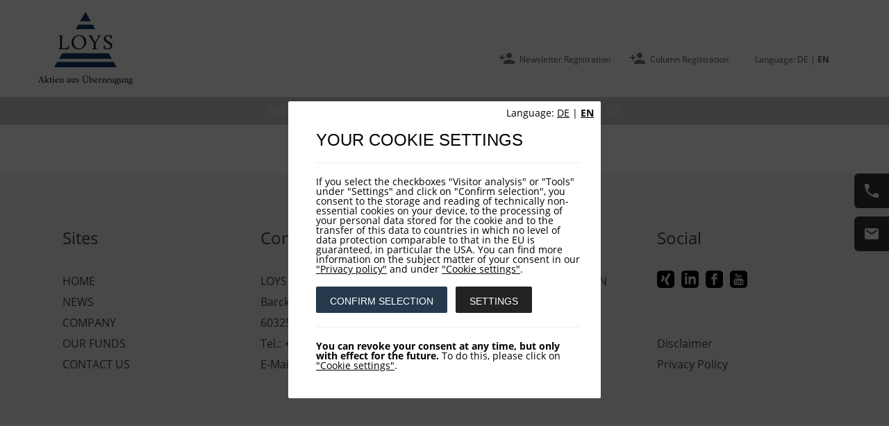

--- FILE ---
content_type: text/html; charset=utf-8
request_url: https://www.loys.de/en/footer/
body_size: 7126
content:
<!DOCTYPE html>
<html>
	<head>
		<meta charset="utf-8" />
		<meta name="robots" content="index, follow">		<link rel="canonical" href="https://www.loys.de/en/footer/" />		<link rel="alternate" hreflang="de" href="/de/footer/" /><link rel="alternate" hreflang="en" href="/en/footer/" />
		<title>Footer /  LOYS AG – Oldenburg | Frankfurt</title>		<meta name="description" content="" />
		<meta property="og:title" content="Footer /  LOYS AG – Oldenburg | Frankfurt" />		<meta property="og:description" content="" />
		<meta name="google-site-verification" content="lOYGtm-mROkLpnxA_1XXO7JhgLJR6b5jG1Eh3UYLm7w" />

		<link href="/resources/images/favicon.png" rel="shortcut icon" type="image/png" />

					<link href="/resources/css/style.scss.generated.css?v=29" rel="stylesheet" type="text/css">
		
		<style type="text/css">
		.vjs-default-skin * { color: #ffffff; }
		.vjs-default-skin .vjs-play-progress,
		.vjs-default-skin .vjs-volume-level { color: #ffffff; background-color: #3b7899 }
		.vjs-default-skin .vjs-control-bar { background: rgba(0,0,0,0.7);}
		.vjs-default-skin .vjs-big-play-button { background: rgba(0,0,0,0.7); position:absolute; left:50%; top:50%; margin-left:-60px; margin-top:-39px; }
		.vjs-default-skin .vjs-slider { background: rgba(0,0,0,0.2333333333333333) }
		</style>
	</head>
	<body>
	
		<div class="intro-layer hidden">
			<div class="intro-layer-box">
				<div class="intro-layer-language-switch">
					<div class="language"><div class="language_switch">Language:&nbsp<a href="/de/footer/">DE</a> | <a href="/en/footer/"><strong>EN</strong></a></div></div>				</div>

				<div class="intro-layer-message">
					<div class="intro-layer-title">YOUR COOKIE SETTINGS</div>
					<div class="intro-layer-text">If you select the checkboxes "Visitor analysis" or "Tools" under "Settings" and click on "Confirm selection", you consent to the storage and reading of technically non-essential cookies on your device, to the processing of your personal data stored for the cookie and to the transfer of this data to countries in which no level of data protection comparable to that in the EU is guaranteed, in particular the USA. You can find more information on the subject matter of your consent in our <a class="intro-layer-disclaimer-link" href="/privacy-policy?request_type=cookie_redirect">"Privacy policy"</a> and under <a class="intro-layer-disclaimer-link" href="/privacy-policy?request_type=cookie_redirect">"Cookie settings"</a>.</div>
					<button class="intro-layer-button blue" id="intro-layer-consent-button">CONFIRM SELECTION</button>
					<button class="intro-layer-button black" id="intro-layer-information-button">SETTINGS</button>
					<div class="intro-layer-disclaimer-note"><strong>You can revoke your consent at any time, but only with effect for the future.</strong> To do this, please click on <a class="intro-layer-disclaimer-link" href="/privacy-policy?request_type=cookie_banner">"Cookie settings"</a>.</div>
				</div>

				<div class="intro-layer-options hidden">
					<div class="intro-layer-title">YOUR COOKIE SETTINGS</div>
					<div>
						<div class="intro-layer-option-functional">
							<div class="intro-layer-option-title">
								<div class="intro-layer-checkbox-filled"></div>
								<label>Functional</label>
							</div>
							<div class="intro-layer-option-text">Necessary cookies help to make a website usable by enabling basic functions such as page navigation and access to secure areas of the website. Without these cookies, the website cannot function properly. However, no other cookies (Google Analytics and the like) are saved.</div>
						</div>
						<div class="intro-layer-option-analytics">
							<div class="intro-layer-option-title">
								<div class="intro-layer-checkbox">
									<input type="checkbox" id="intro-layer-analytics-checkbox"/>
								</div>
								<label class="intro-layer-label-analytics" for="intro-layer-analytics-checkbox">Visitor analysis</label>
							</div>
							<div class="intro-layer-option-text">These cookies allow us to track the user behavior, which helps us to improve the functionality of this website. If you deactivate this setting, we will disable Google Analytics and other possibly used tracking tools completely. We will save your decision in the functional cookies to respect your choice until the functional cookies expire.</div>
						</div>
						<div class="intro-layer-option-tools">
							<div class="intro-layer-option-title">
								<div class="intro-layer-checkbox">
									<input type="checkbox" id="intro-layer-tools-checkbox"/>
								</div>
								<label class="intro-layer-label-tools" for="intro-layer-tools-checkbox">Tools</label>
							</div>
							<div class="intro-layer-option-text">With third party tools like Google Maps we want to provide value-add for our visitors. By loading these tools user-data is transmitted to third party providers. You can deactivate the tools, but will maybe experience limitations when using this website.</div>
						</div>
					</div>
					<button class="intro-layer-button done-button blue" id="intro-layer-done-button">APPLY</button>
					<div class="intro-layer-disclaimer-note"><strong>You can revoke your consent at any time, but only with effect for the future.</strong> To do this, please click on <a class="intro-layer-disclaimer-link" href="/privacy-policy?request_type=cookie_banner">"Cookie settings"</a>.</div>
				</div>
			</div>
		</div>

		<div class="header">

							<div class="login-overlay" >
					<div class="login-wrapper">
						<div class="headline">Closed area</div>
						<span>Please enter your username and your password.</span>
												<form name="login_form" method="post" action="https://www.loys.de/en/footer/">
							<input id="login[username]" name="login[username]" type="text" value="" placeholder="Username" />
							<input id="login[password]" type="password" name="login[password]" placeholder="Password" />
							
							<button type="submit" id="login_submit" name="login_submit" value="login_submit">Login </button>
							<span>Did you forget your password? Then simply click 								<a href="/en/footer/login/passwort-vergessen/">here</a>.
							</span>
						</form>
					</div>
				</div>
			
			<div class="top_header_wrapper">
				<div class="top_header">
					<div class="header_logo">
						<a href="/en/" class="logo"></a>
						<div class="header_slogan">
							Aktien aus Überzeugung						</div>
					</div>
					

					<div class="float_right header_nav">
						<ul>

							<li class="system system-registry"><a href="/en/news/newsletter-registration/" title="Newsletter Registration">Newsletter Registration</a></li><li class="system system-registry"><a href="/en/news/column-registration/" title="Column Registration">Column Registration</a></li><li class="language"><div class="language"><div class="language_switch">Language:&nbsp<a href="/de/footer/">DE</a> | <a href="/en/footer/"><strong>EN</strong></a></div></div></li>
						</ul>
						<div class="nav_switch">
							<span></span>
							<span></span>
							<span></span>
						</div>
					</div>
				</div>
			</div>

			<div class="navigation" style="border-bottom:0px;">
				<ul class="rex-navi1 rex-navi-depth-1 rex-navi-has-5-elements">
<li class="rex-article-378 rex-normal"><a class="" href="/en/home/">Home</a></li>
<li class="rex-article-6 rex-normal"><a class="" href="/en/news/">NEWS</a></li>
<li class="rex-article-2 rex-normal"><a class="" href="/en/company/">Company</a></li>
<li class="rex-article-4 rex-normal"><a class="" href="/en/our-funds/">Our Funds</a></li>
<li class="rex-article-554 rex-normal"><a class="" href="/en/contact-us/">Contact us</a></li>
</ul>
			</div>
		</div>

		<div class="header-swiper-container header-slider max-viewport-with-navigation">
							<div class="swiper-wrapper">
									</div>
				<div class="swiper-pagination"></div>
					</div>

				<div class="quick-contact">
			<a href="/en/contact-us/"><div class="phone"></div></a>
			<a href="mailto:info@loys.de"><div class="mail"></div></a>
		</div>

		

		<div class="main">



<div class="content">
				
		</div>

				<div class="clearer"></div>

			</div>
			<div class="footer">
			
								
			
				<div class="footer_nav">
					<div class="sites">
						<span class="footer_title">Sites</span>
							<ul class="rex-navi1 rex-navi-depth-1 rex-navi-has-5-elements">
<li class="rex-article-378 rex-normal"><a class="" href="/en/home/">Home</a></li>
<li class="rex-article-6 rex-normal"><a class="" href="/en/news/">NEWS</a></li>
<li class="rex-article-2 rex-normal"><a class="" href="/en/company/">Company</a></li>
<li class="rex-article-4 rex-normal"><a class="" href="/en/our-funds/">Our Funds</a></li>
<li class="rex-article-554 rex-normal"><a class="" href="/en/contact-us/">Contact us</a></li>
</ul>
					</div>

					<div class="contact">
						<span class="footer_title">Contact</span>
						<p>LOYS AG<br />
Barckhausstraße 10<br />
60325 Frankfurt<br />
Tel.: +49 (0) 69-2475444-0<br />
E-Mail: info(at)loys.de</p>
					</div>

					<div class="service">
						<span class="footer_title">Service</span>
						<ul>
						<li><a href="/en/news/newsletter-registration/" title="Newsletter Registration">Newsletter Registration</a></li><li><a href="/en/news/column-registration/" title="Column Registration">Column Registration</a></li>						</ul>
					</div>

					<div class="social">
						<span class="footer_title">Social</span>
						<a href="https://www.xing.com/companies/loysag"><div class="xing"></div></a>
						<a href="https://www.linkedin.com/company/loys-ag"><div class="linkedin"></div></a>
						<a href="https://de-de.facebook.com/LOYSAG/"><div class="facebook"></div></a>
						<a href="https://www.youtube.com/channel/UCW8HWyY1sZSIKYdtjk9PzPw"><div class="youtube"></div></a>

						<ul>
							<li><a href="/en/footer/disclaimer/" title="Disclaimer">Disclaimer</a></li><li><a href="/privacy-policy" title="Privacy Policy">Privacy Policy</a></li>						</ul>
					</div>
				</div>
				<div class="clearer"></div>
			</div>

		

		


		<script type="text/javascript" data-defer="false">

		<!-- Matomo -->
		function activateMatomo() {
			var _paq = window._paq = window._paq || [];
			/* tracker methods like "setCustomDimension" should be called before "trackPageView" */
			_paq.push(['trackPageView']);
			_paq.push(['enableLinkTracking']);
			(function() {
				var u="//matomo.loys.de/";
				_paq.push(['setTrackerUrl', u+'matomo.php']);
				_paq.push(['setSiteId', '1']);
				var d=document, g=d.createElement('script'), s=d.getElementsByTagName('script')[0];
				g.async=true; g.src=u+'matomo.js'; s.parentNode.insertBefore(g,s);
			})();
		}
		activateMatomo();

		
		
				
		</script>
	

				<script type="text/javascript" data-defer="false">
		(function() {
			function getScript(url,success){
				var script=document.createElement('script');
				script.src=url;
				var head=document.getElementsByTagName('head')[0],
				done=false;
				script.onload=script.onreadystatechange = function() {
					if ( !done && (!this.readyState || this.readyState == 'loaded' || this.readyState == 'complete') ) {
						done=true;
						success();
						script.onload = script.onreadystatechange = null;
						head.removeChild(script);
					}
				};
				head.appendChild(script);
			}
			getScript('/resources/js/generated-main-v2.js', function() {
				/* Deferred Javascript */
				
					let headerSwiperOptions = {
							};

			let headerSwiper = new Swiper('.header-swiper-container', headerSwiperOptions);
		
		function adjustHeaderElements() {
			var liElements;
			if($('.header_nav').css('height') == '32px' && !window.isMobile && !window.isTablet || window.isMobile || window.isTablet) {
				if(!window.liElementsInNavigation) {
					liElements = $('.header li.system, .header li.language').detach();
					liElements.appendTo('.navigation > ul');
					window.liElementsInNavigation = true;
					window.liElementsInHeaderNav = false;
				}
			} else {
				if(!window.liElementsInHeaderNav) {
					liElements = $('.header li.system, .header li.language').detach();
					liElements.prependTo('.header_nav > ul');
					window.liElementsInNavigation = false;
					window.liElementsInHeaderNav = true;
				}
			}
		}

		
		$('.nav_switch').click(function(e) {
			$('.header').toggleClass('opened');
			window.navOpened = !window.navOpened;
		});

		$(document).ready(function(e) {
			window.isMobile = false;
			window.isTablet = false;
			window.navOpened = false;
			window.liElementsInHeaderNav = false;
			window.liElementsInNavigation = false;
			adjustHeaderElements();
		});

		$(window).resize(function(e) {
			adjustHeaderElements();
			if($('.header_nav').css('height') == '30px' && !window.isMobile && !window.isTablet) {
				if(window.navOpened) {
					$('.header').removeClass('opened');
					window.navOpened = false;
				}
				$('.navigation > ul > li > ul').css('display', '');
			}
		});

		$('a[title="Login"]').click(function(e) {
			e.preventDefault();
			$('.login-overlay').toggle();
		});

		$('.login-overlay').click(function(e) {
			e.stopPropagation();
			$('.login-overlay').hide();
		});

		$('.login-wrapper').click(function(e) {
			e.stopPropagation();
		});

		$(function() {
			let headerImageHeight = 0;
			if($('.header-image-img').length) {
				headerImageHeight = $('.header-image-img').outerHeight() + $('.top_header_wrapper').outerHeight();
			} else {
				headerImageHeight = $('.header-slider').outerHeight();
			}
			let navigation = $('.navigation');

			if(navigation.offset().top > headerImageHeight) {
				navigation.addClass('navigation-scrolled');
			}

			$(window).scroll(function() {
				if(navigation.offset().top > headerImageHeight) {
					navigation.addClass('navigation-scrolled');
				} else {
					navigation.removeClass('navigation-scrolled');
				}
			});
		});

		
		var fsl_chart = new AmCharts.AmStockChart();

		function fsl_loadPerformanceLineCharts()
		{
			$('.fsl-performancelinechart').each(function(e)
			{
				fsl_isin = $(this).attr('data-isin');

				fsl_chartData1 = fsl_performanceLineChartData[fsl_isin]['data'][0];
				fsl_chartTitle1 = fsl_performanceLineChartData[fsl_isin]['titles'][0];

				AmCharts.baseHref = true;
				AmCharts.shortMonthNames = ['JAN', 'FEB', 'MAR', 'APR', 'MAI', 'JUN', 'JUL', 'AUG', 'SEP', 'OKT', 'NOV', 'DEZ'];
				AmCharts.monthNames = ['Januar', 'Februar', 'März', 'April', 'Mai', 'Juni', 'July', 'August', 'September', 'Oktober', 'November', 'Dezember'];

				fsl_chart.pathToImages = '/resources/images/';
				fsl_chart.includeGuidesInMinMax = true;

				var fsl_dataSet1 = new AmCharts.DataSet();
				fsl_dataSet1.title = fsl_chartTitle1;
				fsl_dataSet1.color = '#0f3b6a';
				fsl_dataSet1.fieldMappings = [{fromField:'value', toField:'value'}];
				fsl_dataSet1.dataProvider = fsl_chartData1;
				fsl_dataSet1.categoryField = 'date';

				chartDataSets = [fsl_dataSet1];

				fsl_chart.dataSets = chartDataSets;

				var fsl_stockPanel1 = new AmCharts.StockPanel();
				fsl_stockPanel1.title = '';
				fsl_stockPanel1.recalculateToPercents = 'always';
				fsl_stockPanel1.showCategoryAxis = true;

				var fsl_chart1 = new AmCharts.StockGraph();
				fsl_chart1.valueField = 'value';
				fsl_chart1.compareField = 'value';
				fsl_chart1.comparable = true;
				fsl_chart1.fillAlphas = 0.0;
				fsl_chart1.lineThickness = 1;
				fsl_chart1.compareGraphLineThickness = 1;
				fsl_stockPanel1.addStockGraph(fsl_chart1);

				var fsl_stockLegend1 = new AmCharts.StockLegend();
				fsl_stockLegend1.valueTextRegular = '[[value]]EUR';
				fsl_stockLegend1.markerType = 'line';
				fsl_stockLegend1.switchable = false;
				fsl_stockLegend1.markerBorderThickness = 3;
				fsl_stockLegend1.markerSize = 25
				fsl_stockLegend1.markerLabelGap = 15;
				fsl_stockLegend1.marginLeft = 0;
				fsl_stockLegend1.autoMargins = true;
				fsl_stockLegend1.fontSize = 12;
				fsl_stockPanel1.stockLegend = fsl_stockLegend1;

				fsl_chart.panels = [fsl_stockPanel1];

				var fsl_scrollbarSettings = new AmCharts.ChartScrollbarSettings();
				fsl_scrollbarSettings.graph = fsl_chart1;
				fsl_scrollbarSettings.height = 60;
				fsl_scrollbarSettings.dragIconHeight = 25;
				fsl_scrollbarSettings.dragIconWidth = 18;
				fsl_scrollbarSettings.dragIcon = 'drag-icon.svg';
				fsl_scrollbarSettings.updateOnReleaseOnly = false;
				fsl_scrollbarSettings.hideResizeGrips = true;
				fsl_scrollbarSettings.color = '#000000';
				fsl_scrollbarSettings.backgroundColor = '#ffffff';
				fsl_scrollbarSettings.graphLineColor = '#af976d';
				fsl_scrollbarSettings.graphFillAplpha = 1.0;
				fsl_scrollbarSettings.graphFillColor = '#f6f6f6';
				fsl_scrollbarSettings.selectedGraphFillColor = '#9bb5c3';
				fsl_scrollbarSettings.selectedBackgroundColor = '#ffffff';
				fsl_scrollbarSettings.selectedBackgroundAlpha = 1.0;
				fsl_scrollbarSettings.selectedGraphFillAlpha = 0.7;
				fsl_scrollbarSettings.fontSize = 6;
				fsl_chart.chartScrollbarSettings = fsl_scrollbarSettings;

				var fsl_categoryAxesSettings = new AmCharts.CategoryAxesSettings();
				fsl_categoryAxesSettings.axisColor = '#000000';
				fsl_categoryAxesSettings.color = '#000000';
				fsl_categoryAxesSettings.axisAlpha = 1;
				fsl_categoryAxesSettings.gridAlpha = 1;
				fsl_categoryAxesSettings.tickLength = 7;
				fsl_categoryAxesSettings.axisThickness = 1;
				fsl_categoryAxesSettings.gridColor = '#FFFFFF';
				fsl_categoryAxesSettings.gridThickness = 1;
				fsl_categoryAxesSettings.maxSeries = 1200;
				fsl_categoryAxesSettings.offset = 0;
				fsl_categoryAxesSettings.startOnAxis = false;
				fsl_categoryAxesSettings.fontSize = 6;
				fsl_categoryAxesSettings.boldLabels = false;
				fsl_categoryAxesSettings.boldPeriodBeginning = false;
				fsl_categoryAxesSettings.labelOffset = 10;
				fsl_chart.categoryAxesSettings = fsl_categoryAxesSettings;

				var fsl_valueAxesSettings = new AmCharts.ValueAxesSettings();
				fsl_valueAxesSettings.axisColor = '#000000';
				fsl_valueAxesSettings.color = '#000000';
				fsl_valueAxesSettings.gridColor = '#ffffff';
				fsl_valueAxesSettings.gridAlpha = 1.0;
				fsl_valueAxesSettings.inside = true;
				fsl_valueAxesSettings.axisAlpha = 0;
				fsl_valueAxesSettings.dashLength = 0;
				fsl_valueAxesSettings.unit = 'EUR';
				fsl_valueAxesSettings.fontSize = 8;
				fsl_valueAxesSettings.position = 'right';
				fsl_chart.valueAxesSettings  = fsl_valueAxesSettings;

				var fsl_cursorSettings = new AmCharts.ChartCursorSettings();
				fsl_cursorSettings.valueBalloonsEnabled = false;
				fsl_cursorSettings.bulletsEnabled = true;
				fsl_cursorSettings.cursorColor = '#a71930';
				fsl_cursorSettings.categoryBalloonDateFormats = [
					{period:'YYYY', format:'YYYY'},
					{period:'MM', format:'MMM YYYY'},
					{period:'WW', format:'DD. MMM YYYY'},
					{period:'DD', format:'DD. MMM YYYY'},
					{period:'hh', format:'JJ:NN'},
					{period:'mm', format:'JJ:NN'},
					{period:'ss', format:'JJ:NN:SS'},
					{period:'fff', format:'JJ:NN:SS'}]
				fsl_chart.chartCursorSettings = fsl_cursorSettings;

				var fsl_panelsSettings = new AmCharts.PanelsSettings();
				fsl_panelsSettings.panEventsEnabled = true;
				fsl_panelsSettings.plotAreaBorderAlpha = 0;
				fsl_panelsSettings.marginRight=1;
				fsl_panelsSettings.marginLeft=0;
				fsl_panelsSettings.numberFormatter = {precision:-1, decimalSeparator:',', thousandsSeparator:''};
				fsl_panelsSettings.percentFormatter = {precision:2, decimalSeparator:',', thousandsSeparator:''};
				fsl_panelsSettings.fontSize = 12;
				fsl_chart.panelsSettings = fsl_panelsSettings;

				var fsl_periodSelector = new AmCharts.PeriodSelector();
				fsl_periodSelector.position = 'top';
				fsl_periodSelector.dateFormat = 'DD.MM.YYYY';
				fsl_periodSelector.fromText = 'Von';
				fsl_periodSelector.toText = 'Bis';
				fsl_periodSelector.periodsText = '';
				fsl_periodSelector.periods = [
					{period:'DD', count:7, label:'1 Woche'},
					{period:'MM', count:1, label:'1 Monat'},
					{period:'MM', count:3, label:'3 Monat'},
					{period:'YYYY', selected:true, count:1, label:'1 Jahr'},
					{period:'YYYY', count:3, label:'3 Jahre'},
					{period:'YYYY', count:5, label:'5 Jahre'},
					{period:'MAX', label:'Max'}
				];
				fsl_periodSelector.fontSize = 12;
				fsl_chart.periodSelector = fsl_periodSelector;

				fsl_chart.fontFamily = 'Lato';
				fsl_chart.fontSize = 10;

				fsl_chart.height = 400;
				fsl_chart.responsive = true;
				fsl_chart.autoResize = false;
				fsl_chart.write($(this).attr('id'));
			});
		}

		function fsl_loadPerformanceBarCharts()
		{
			$('.fsl-performancebarchart').each(function(e)
			{
				fsl_isin = $(this).attr('data-isin');

				fsl_chartData = fsl_performanceBarChartData[fsl_isin]['data'];
				fsl_netto = fsl_performanceBarChartData[fsl_isin]['netto'];
				fsl_fund = fsl_performanceBarChartData[fsl_isin]['fund'];
				fsl_benchmark = fsl_performanceBarChartData[fsl_isin]['benchmark'];
				fsl_legend = fsl_performanceBarChartData[fsl_isin]['legend'];

				fsl_chart = new AmCharts.AmSerialChart();
				fsl_chart.dataProvider = fsl_chartData;
				fsl_chart.categoryField = 'interval';
				fsl_chart.columnSpacing = 0;
				fsl_chart.startDuration = 1;

				var fsl_categoryAxis = fsl_chart.categoryAxis;
				fsl_categoryAxis.labelRotation = 0;
				fsl_categoryAxis.autoRotateAngle = 0;
				fsl_categoryAxis.gridPosition = 'start';

				var fsl_valueAxis = new AmCharts.ValueAxis();
				fsl_valueAxis.unit = '%';
				fsl_chart.addValueAxis(fsl_valueAxis);

				if(fsl_netto) {
					var fsl_chart1 = new AmCharts.AmGraph();
					fsl_chart1.valueField = 'netto';
					fsl_chart1.descriptionField = 'netto';
					fsl_chart1.type = 'column';
					fsl_chart1.lineColor = '#632323';
					fsl_chart1.lineAlpha = 1.0;
					fsl_chart1.fillAlphas = 1.0;
					fsl_chart1.balloonText = '[[value]] %';
					fsl_chart1.alphaField = 'alpha';
					fsl_chart1.dashLengthField = 'dashLengthColumn';
					fsl_chart.addGraph(fsl_chart1);
				}

				if(fsl_fund) {
					var fsl_chart2 = new AmCharts.AmGraph();
					fsl_chart2.valueField = 'fund';
					fsl_chart2.descriptionField = 'fund';
					fsl_chart2.type = 'column';
					fsl_chart2.lineColor = '#0f3b6a';
					fsl_chart2.lineAlpha = 1.0;
					fsl_chart2.fillAlphas = 1.0;
					fsl_chart2.balloonText = '[[value]] %';
					fsl_chart2.alphaField = 'alpha';
					fsl_chart2.dashLengthField = 'dashLengthColumn';
					fsl_chart.addGraph(fsl_chart2);
				}

				if(fsl_benchmark && false) {
					var fsl_chart3 = new AmCharts.AmGraph();
					fsl_chart3.valueField = 'benchmark';
					fsl_chart3.descriptionField = 'benchmark';
					fsl_chart3.type = 'column';
					fsl_chart3.lineColor = '#9bb5c3';
					fsl_chart3.lineAlpha = 1.0;
					fsl_chart3.fillAlphas = 1.0;
					fsl_chart3.balloonText = '[[value]] %';
					fsl_chart3.alphaField = 'alpha';
					fsl_chart3.dashLengthField = 'dashLengthColumn';
					fsl_chart.addGraph(fsl_chart3);
				}

				fsl_chart.numberFormatter = {precision:1, decimalSeparator:',', thousandsSeparator:''};

				fsl_chart.fontFamily = 'Verdana';
				fsl_chart.fontSize = 12;
				fsl_chart.height = 400;
				fsl_chart.autoMargins = false;
				fsl_chart.marginLeft = 90;
				fsl_chart.marginRight = 20;
				fsl_chart.marginTop = 20;
				fsl_chart.marginBottom = 170;

				fsl_chart.write($(this).attr('id'));
				fsl_chart.invalidateSize();

				/* Legend */
				fsl_legendList = '<ul class="fsl-legend">';
				if(fsl_legend['fund'] !== undefined) {
					fsl_legendList += '<li class="fund"><span></span>' + fsl_legend['fund'] + '</li>';
				}
				if(fsl_legend['fund-simulated'] !== undefined) {
					fsl_legendList += '<li class="fund-simulated"><span></span>' + fsl_legend['fund-simulated'] + '</li>';
				}
				if(fsl_legend['netto'] !== undefined) {
					fsl_legendList += '<li class="netto"><span></span>' + fsl_legend['netto'] + '</li>';
				}
				if(fsl_legend['benchmark'] !== undefined && false) {
					fsl_legendList += '<li class="benchmark"><span></span>' + fsl_legend['benchmark'] + '</li>';
				}
				fsl_legendList += '</ul>';

				$(this).append(fsl_legendList);

			});
		}

		$(document).ready(function () {
			fsl_loadPerformanceLineCharts();
			fsl_loadPerformanceBarCharts();
		});
		
		$('a[href^="http://"], a[href^="https://"], a[href$="pdf"]').attr("target", "_blank");

					audiojs.events.ready(function() {
				var as = audiojs.createAll();
			});
		
		$(document).ready(function(){
			$(".videos").colorbox({rel:'videos', inline:true});
		});

		videojs.options.flash.swf = "https://www.loys.de/en/assets/resources/flash/video-js.swf"

		if(document.getElementById("article-video")) {
			videojs("article-video", {}, function() {
			/* Player (this) is initialized and ready. */
			});
		}
		
				/* Cookie overlay */
		function getCookieValue(cookieName) {
			let cookieValue = document.cookie.match('(^|;)\\s*' + cookieName + '\\s*=\\s*([^;]+)');
			return cookieValue ? cookieValue.pop() : '';
		}

		if(window.location.search.substr(1) == "request_type=cookie_banner" || getCookieValue('cookie-consent').length == 0 && window.location.search.substr(1) != "request_type=cookie_redirect") {
			$(".intro-layer").removeClass("hidden");
			$(document.body).addClass("no-scroll");
		}

		$("#intro-layer-information-button").click(function () {
			$(".intro-layer-options").removeClass("hidden");
			$(".intro-layer-message").addClass("hidden");
		});

		$("#intro-layer-consent-button").click(function () {
			setCookie();
			$(".intro-layer").addClass("hidden");
			$(document.body).removeClass("no-scroll");
		});

		$("#intro-layer-done-button").click(function () {
			$(".intro-layer-options").addClass("hidden");
			$(".intro-layer-message").removeClass("hidden");
		});

		$(".intro-layer-settings-link").click(function () {
			$(document.body).addClass("no-scroll");
			$(".intro-layer-message").addClass("hidden");
			$(".intro-layer-options").removeClass("hidden");
			if(getCookieValue('cookie-consent') == 'false') {
				$('#intro-layer-analytics-checkbox').prop('checked', false);
				$('#intro-layer-tools-checkbox').prop('checked', false);
			}
			if(getCookieValue('cookie-consent') == 'analytics') {
				$('#intro-layer-tools-checkbox').prop('checked', false);
			}
			if(getCookieValue('cookie-consent') == 'tools') {
				$('#intro-layer-analytics-checkbox').prop('checked', false);
			}
			$(".intro-layer").removeClass("hidden");
		});

		function setCookie() {
			let cname = "cookie-consent";
			let cvalue = "true";
			let exdays = 7;
			let d = new Date();

			if($('#intro-layer-analytics-checkbox').is(':checked') === false && $('#intro-layer-tools-checkbox').is(':checked') === false) {
				cvalue = "false";
			} else if($('#intro-layer-analytics-checkbox').is(':checked') === true && $('#intro-layer-tools-checkbox').is(':checked') === false) {
				cvalue = "analytics";
				// activateGoogleAnalytics();
			} else if($('#intro-layer-analytics-checkbox').is(':checked') === false && $('#intro-layer-tools-checkbox').is(':checked') === true) {
				cvalue = "tools";
			} else {
				// activateGoogleAnalytics();
			}

			d.setTime(d.getTime() + (exdays * 24 * 60 * 60 * 1000));
			let expires = "expires="+ d.toUTCString();
			document.cookie = cname + "=" + cvalue + ";" + expires + ";path=/";
		}
		
			});
		})();
		</script>
			</body>
</html>



--- FILE ---
content_type: text/css
request_url: https://www.loys.de/resources/css/style.scss.generated.css?v=29
body_size: 34247
content:
/* IE6-9 */
@font-face {
  font-family: 'open_sans_regular';
  src: url('../fonts/opensans/OpenSans-Regular.ttf') format('truetype');
  font-weight: normal;
  font-style: normal; }

@font-face {
  font-family: 'open_sans_italic';
  src: url('../fonts/opensans/OpenSans-Italic.ttf') format('truetype');
  font-weight: normal;
  font-style: normal; }

@font-face {
  font-family: 'open_sans_semibold';
  src: url('../fonts/opensans/OpenSans-SemiBold.ttf') format('truetype');
  font-weight: normal;
  font-style: normal; }

@font-face {
  font-family: 'open_sans_bold';
  src: url('../fonts/opensans/OpenSans-Bold.ttf') format('truetype');
  font-weight: normal;
  font-style: normal; }

@font-face {
  font-family: 'Amiri';
  src: url('../fonts/amiri/Amiri-Regular.ttf') format('truetype');
  font-weight: normal;
  font-style: normal; }

* {
  padding: 0;
  margin: 0;
  border: 0;
  line-height: 1;
  font-family: 'open_sans_regular', sans-serif;
  font-weight: normal;
  font-style: normal;
  font-size: inherit;
  color: #000;
  background: transparent;
  outline: 0;
  max-height: 50000rem;
  -webkit-box-sizing: border-box;
  -moz-box-sizing: border-box;
  box-sizing: border-box; }

html, body {
  min-height: 100%; }

body {
  -webkit-text-size-adjust: 100%; }

b, strong, strong > * {
  font-family: 'open_sans_bold', sans-serif;
  font-weight: bold !important;
  color: inherit; }

i, em, em > *, .italic {
  font-family: 'open_sans_italic', sans-serif;
  font-style: italic !important;
  color: inherit; }

u, .underline {
  text-decoration: underline; }

.noscroll {
  overflow: hidden;
  -webkit-overflow-scrolling: touch; }

.error {
  color: red; }

.success {
  color: green; }

input.error, input[type="checkbox"] label.error, textarea.error, select.error {
  border: 1px solid red;
  color: inherit; }
  input.success, input[type="checkbox"] label.success, textarea.success, select.success {
    border: 1px solid green;
    color: inherit; }

.float_left {
  float: left; }

.float_right {
  float: right; }

.text-center {
  text-align: center; }

.text-right {
  text-align: center; }

.text-justified, .text-justify {
  text-align: justify; }

.dark_red {
  color: #7b010a; }

a {
  color: #24394c;
  text-decoration: underline; }

a:hover {
  color: #000;
  text-decoration: underline; }

p, ul, ol, h1, h3, h4, h5, h6, blockquote {
  margin-bottom: 16px;
  line-height: 1.3;
  color: #7b8591; }

h1 {
  margin-top: 78px;
  font-size: 36px;
  font-size: 2.25rem;
  font-family: 'Amiri', serif;
  color: #1a1a1a;
  text-transform: uppercase; }

h2 {
  margin-bottom: 40px;
  font-size: 28px;
  font-size: 1.75rem;
  font-family: 'Amiri', serif;
  color: #1a1a1a; }

h3 {
  margin-bottom: 0;
  font-size: 16px;
  font-size: 1rem;
  font-family: 'Amiri', serif;
  text-transform: uppercase;
  color: #1a1a1a; }

h4 {
  font-size: 12.5px;
  font-size: 0.78125rem;
  font-family: 'Amiri', serif;
  text-transform: uppercase; }

blockquote {
  padding-left: 25px; }

.content * {
  line-height: 1.3; }

.content *:last-child {
  margin-bottom: 0; }

br {
  clear: both; }

hr {
  background-color: #25394d;
  margin: 20px 0;
  height: 1px; }

table {
  width: 100%;
  border-collapse: collapse;
  margin-bottom: 16px; }
  table tr:nth-child(even) {
    background-color: #fdfdfd; }
    table tr th {
      padding: 5px;
      border: 1px solid #ddd;
      background-color: #f6f6f6;
      text-align: left; }
    table tr td {
      padding: 5px;
      border: 1px solid #ddd;
      text-align: left; }

.clearfix:after {
  content: ".";
  display: block;
  height: 0;
  clear: both;
  visibility: hidden; }

.clearer {
  clear: both; }

.noselect {
  -webkit-touch-callout: none;
  -webkit-user-select: none;
  -khtml-user-select: none;
  -moz-user-select: none;
  -ms-user-select: none;
  user-select: none; }

header, main, article, footer, nav, aside {
  display: block; }

input[type="submit"]::-moz-focus-inner {
  border: 0; }

input, textarea, select, button {
  -webkit-appearance: none;
  -webkit-border-radius: 0;
  -moz-border-radius: 0;
  -o-border-radius: 0;
  -ms-border-radius: 0;
  border-radius: 0; }

.content-message {
  display: block;
  margin-top: 50px; }

.hidden {
  display: none; }

body {
  min-width: 380px; }

li {
  line-height: 1.3;
  color: #7b8591; }

.footer {
  margin-top: 110px;
  background-color: #f7f3ee; }
  .footer .footer_nav {
    display: flex;
    justify-content: space-between;
    max-width: 1200px;
    padding-top: 50px;
    padding-right: 30px;
    padding-bottom: 50px;
    padding-left: 30px;
    margin-left: auto;
    margin-right: auto;
    font-size: 0px;
    font-size: 0rem; }
    @media (max-width: 1000px) {
  .footer .footer_nav {
    display: block; } }
    .footer .footer_nav div {
      display: inline-block;
      vertical-align: top;
      padding: 20px;
      width: calc((100% / 4) - 1px); }
      @media (min-width: 701px) and (max-width: 1000px) {
  .footer .footer_nav div {
    width: calc((100% / 2) - 1px); } }
      @media (max-width: 700px) {
  .footer .footer_nav div {
    width: calc(100% / 1); } }
      .footer .footer_nav div.sites ul, .footer .footer_nav div.service ul {
        text-transform: uppercase; }
      .footer .footer_nav div span {
        display: block;
        margin-bottom: 25px;
        line-height: 1.875;
        font-size: 24px;
        font-size: 1.5rem;
        color: #364251; }
      .footer .footer_nav div ul {
        list-style: none;
        margin-bottom: 0; }
        .footer .footer_nav div ul li {
          display: block;
          vertical-align: top; }
          .footer .footer_nav div ul li a {
            text-decoration: none;
            line-height: 1.875;
            font-size: 16px;
            font-size: 1rem;
            color: #364251; }
            .footer .footer_nav div ul li a:hover {
              text-decoration: underline; }
      .footer .footer_nav div p {
        line-height: 1.875;
        font-size: 16px;
        font-size: 1rem;
        color: #364251;
        margin-bottom: 0; }
    .footer .footer_nav .social {
      position: relative; }
      .footer .footer_nav .social a {
        margin-right: 10px; }
        .footer .footer_nav .social a > div {
          display: inline-block;
          width: 25px;
          height: 25px;
          padding: 0;
          background-size: 25px 25px;
          background-position: center;
          background-repeat: no-repeat; }
          .footer .footer_nav .social a > div:last-child {
            margin-right: 0; }
        .footer .footer_nav .social a .xing {
          background-image: url('../images/xing.svg'); }
        .footer .footer_nav .social a .linkedin {
          background-image: url('../images/linkedin.svg'); }
        .footer .footer_nav .social a .facebook {
          background-image: url('../images/facebook.svg'); }
        .footer .footer_nav .social a .youtube {
          background-image: url('../images/youtube.svg'); }
      .footer .footer_nav .social ul {
        position: absolute;
        bottom: 20px; }
        @media (max-width: 1000px) {
  .footer .footer_nav .social ul {
    position: relative;
    bottom: unset; } }

.header {
  position: fixed;
  z-index: 999;
  width: 100%; }
  .header .login-overlay {
    display: none;
    position: absolute;
    top: 0;
    left: 0;
    height: 100vh;
    width: 100%;
    padding: 20px;
    z-index: 1000;
    background-color: rgba(54, 66, 81, 0.9); }
    .header .login-overlay .login-wrapper {
      position: relative;
      max-width: 580px;
      max-height: 600px;
      padding: 40px;
      margin-left: auto;
      margin-right: auto;
      top: calc(20% - 10px);
      overflow: auto;
      -webkit-border-radius: 10px;
      -moz-border-radius: 10px;
      -o-border-radius: 10px;
      -ms-border-radius: 10px;
      border-radius: 10px;
      background-color: white; }
      @media (max-height: 820px) {
  .header .login-overlay .login-wrapper {
    max-height: calc(100vh - 40px);
    top: 0; } }
      .header .login-overlay .login-wrapper .headline {
        margin-bottom: 16px;
        line-height: 1.3;
        font-size: 36px;
        font-size: 2.25rem;
        font-family: 'Amiri', serif;
        text-transform: none;
        color: #1a1a1a; }
      .header .login-overlay .login-wrapper span {
        display: block;
        margin-bottom: 35px;
        font-size: 20px;
        font-size: 1.25rem;
        font-weight: normal;
        line-height: 1.425;
        color: #565656; }
        .header .login-overlay .login-wrapper span a {
          display: inline;
          font-family: 'open_sans_bold', 'sans-serif';
          font-weight: bold;
          color: #364251;
          text-decoration: none; }
          .header .login-overlay .login-wrapper span a:hover {
            text-decoration: underline; }
      .header .login-overlay .login-wrapper form {
        font-size: 16px;
        font-size: 1rem; }
        .header .login-overlay .login-wrapper form input {
          width: 100%;
          height: 52px;
          padding: 10px 25px;
          font-weight: normal; }
        .header .login-overlay .login-wrapper form button {
          height: 35px;
          width: 130px;
          right: 0;
          bottom: 0;
          padding-right: 15px;
          padding-left: 15px;
          font-family: 'open_sans_semibold', sans-serif;
          font-weight: 600;
          font-size: 15px;
          font-size: 0.9375rem;
          text-transform: uppercase;
          background-color: #364251;
          -webkit-border-radius: 2px;
          -moz-border-radius: 2px;
          -o-border-radius: 2px;
          -ms-border-radius: 2px;
          border-radius: 2px;
          -webkit-box-shadow: 0 2px 2px 0 rgba(0, 0, 0, 0.24);
          -moz-box-shadow: 0 2px 2px 0 rgba(0, 0, 0, 0.24);
          box-shadow: 0 2px 2px 0 rgba(0, 0, 0, 0.24); }
  .header.opened {
    height: 100%; }
    .header.opened .navigation {
      display: block;
      height: calc(100% - 140px);
      text-align: center;
      overflow: auto;
      opacity: 0.9;
      background-color: #6f6f6f; }
      .header.opened .navigation > ul {
        height: auto;
        padding-right: 0;
        padding-left: 0; }
        .header.opened .navigation > ul .rex-current, .header.opened .navigation > ul .rex-active {
          color: #fff;
          background-color: #363636; }
        .header.opened .navigation > ul > li {
          display: block;
          position: relative; }
          .header.opened .navigation > ul > li > a {
            display: inline-block;
            width: 100%;
            padding-top: 30px;
            padding-bottom: 30px;
            color: #fff; }
            .header.opened .navigation > ul > li > a:hover {
              background-color: #363636; }
          .header.opened .navigation > ul > li .language {
            height: auto; }
            .header.opened .navigation > ul > li .language .language_switch {
              padding: 20px;
              font-size: 16px;
              font-size: 1rem;
              color: #fff;
              text-transform: uppercase;
              cursor: default; }
              .header.opened .navigation > ul > li .language .language_switch a {
                padding: 10px;
                text-decoration: none;
                font-size: 16px;
                font-size: 1rem;
                color: #fff; }
                .header.opened .navigation > ul > li .language .language_switch a:hover {
                  text-decoration: none; }
                .header.opened .navigation > ul > li .language .language_switch a strong {
                  color: #fff; }
  .header .top_header_wrapper {
    height: 140px;
    background-color: #fff; }
    .header .top_header_wrapper .top_header {
      position: relative;
      height: 100%;
      padding-top: 17px;
      padding-right: 46px;
      padding-bottom: 17px;
      padding-left: 37px;
      max-width: 1200px;
      min-width: 380px; }
      @media screen and (min-width: 1200px) {
  .header .top_header_wrapper .top_header {
    margin-left: auto;
    margin-right: auto;
    padding-left: 15px; } }
      .header .top_header_wrapper .top_header .header_logo {
        display: inline-block; }
        .header .top_header_wrapper .top_header .header_logo .logo {
          display: block;
          margin: 0 auto;
          width: 90px;
          height: 80px;
          background-image: url('../images/logo.svg');
          background-size: 90px 80px;
          background-repeat: no-repeat; }
        .header .top_header_wrapper .top_header .header_logo .header_slogan {
          position: relative;
          margin-top: 12px;
          font-size: 14px;
          font-size: 0.875rem;
          font-family: 'Amiri', serif;
          color: #000; }
          @media (max-width: 460px) {
  .header .top_header_wrapper .top_header .header_logo .header_slogan {
    display: none; } }
      .header .top_header_wrapper .top_header .header_image {
        display: inline-block;
        width: 90px;
        height: 100%;
        margin-top: -1px;
        margin-left: 15px;
        vertical-align: top;
        background-image: url('../images/header_image.png');
        background-size: contain;
        background-repeat: no-repeat; }
      .header .top_header_wrapper .top_header .header_nav {
        display: inline-block;
        position: relative;
        height: 30px;
        top: 57px; }
        @media (max-width: 880px) {
  .header .top_header_wrapper .top_header .header_nav {
    top: 0;
    height: 100%; } }
        .header .top_header_wrapper .top_header .header_nav ul {
          list-style: none;
          height: 100%;
          margin-bottom: 0; }
          .header .top_header_wrapper .top_header .header_nav ul li {
            display: inline-block;
            margin-left: 28px;
            background-repeat: no-repeat; }
            .header .top_header_wrapper .top_header .header_nav ul li.system-login {
              margin-left: 0;
              background-image: url('../images/key_loys.svg');
              background-size: 22px 12px;
              background-position: left center; }
              .header .top_header_wrapper .top_header .header_nav ul li.system-login a {
                padding-left: 29px; }
            .header .top_header_wrapper .top_header .header_nav ul li.system-registry {
              background-image: url('../images/person_loys.svg');
              background-size: 22px 16px;
              background-position: left center; }
              .header .top_header_wrapper .top_header .header_nav ul li.system-registry a {
                padding-left: 29px; }
            .header .top_header_wrapper .top_header .header_nav ul li:last-child {
              margin-left: 38px; }
            .header .top_header_wrapper .top_header .header_nav ul li a {
              font-size: 12px;
              font-size: 0.75rem;
              text-decoration: none;
              color: #565656; }
              .header .top_header_wrapper .top_header .header_nav ul li a:hover {
                text-decoration: underline; }
            .header .top_header_wrapper .top_header .header_nav ul li .language {
              display: inline-block;
              position: relative;
              height: 30px; }
              .header .top_header_wrapper .top_header .header_nav ul li .language .language_switch {
                font-size: 12px;
                font-size: 0.75rem;
                color: #565656; }
                .header .top_header_wrapper .top_header .header_nav ul li .language .language_switch a {
                  font-size: 12px;
                  font-size: 0.75rem;
                  color: #565656;
                  text-decoration: none; }
                  .header .top_header_wrapper .top_header .header_nav ul li .language .language_switch a:hover {
                    text-decoration: underline; }
                  .header .top_header_wrapper .top_header .header_nav ul li .language .language_switch a strong {
                    color: #565656; }
        @media screen and (max-width: 880px) {
  .header .top_header_wrapper .top_header .header_nav .nav_switch {
    position: relative;
    top: 50%;
    -webkit-transform: translateY(-50%);
    -ms-transform: translateY(-50%);
    transform: translateY(-50%);
    height: 28px;
    width: 32px;
    cursor: pointer; }
    .header .top_header_wrapper .top_header .header_nav .nav_switch span {
      display: block;
      position: absolute;
      left: 0;
      height: 4px;
      width: 100%;
      background: #133b6a;
      opacity: 1;
      -webkit-transform: rotate(0deg);
      -ms-transform: rotate(0deg);
      transform: rotate(0deg);
      -webkit-transition: all 0.3s ease;
      transition: all 0.3s ease; }
      .header .top_header_wrapper .top_header .header_nav .nav_switch span:nth-child(1) {
        top: 0; }
      .header .top_header_wrapper .top_header .header_nav .nav_switch span:nth-child(2) {
        top: 12px; }
      .header .top_header_wrapper .top_header .header_nav .nav_switch span:nth-child(3) {
        top: 24px; }
    .header .top_header_wrapper .top_header .header_nav .nav_switch.open span:nth-child(1) {
      -webkit-transform: translateY(12px) rotate(45deg);
      -ms-transform: translateY(12px) rotate(45deg);
      transform: translateY(12px) rotate(45deg); }
      .header .top_header_wrapper .top_header .header_nav .nav_switch.open span:nth-child(2) {
        opacity: 0; }
      .header .top_header_wrapper .top_header .header_nav .nav_switch.open span:nth-child(3) {
        -webkit-transform: translateY(-12px) rotate(-45deg);
        -ms-transform: translateY(-12px) rotate(-45deg);
        transform: translateY(-12px) rotate(-45deg); }
  .header .top_header_wrapper .top_header .header_nav ul {
    display: none; } }
  .header .navigation {
    height: 40px;
    text-align: center;
    background-color: rgba(111, 111, 111, 0.34);
    -webkit-transition: background-color 0.2s linear;
    transition: background-color 0.2s linear; }
    @media screen and (max-width: 880px) {
  .header .navigation {
    display: none; } }
    .header .navigation.navigation-scrolled {
      background-color: #cfcfcf; }
      .header .navigation.navigation-scrolled li a {
        color: #363636; }
        .header .navigation.navigation-scrolled li a:hover {
          color: #fff; }
      .header .navigation.navigation-scrolled .rex-current a, .header .navigation.navigation-scrolled .rex-active a {
        color: #fff; }
    .header .navigation > ul {
      display: block;
      margin: 0;
      padding-right: 31px;
      padding-left: 31px;
      height: 100%;
      max-width: 1200px;
      list-style: none; }
      @media screen and (min-width: 1200px) {
  .header .navigation > ul {
    margin-left: auto;
    margin-right: auto; } }
      .header .navigation > ul .rex-current, .header .navigation > ul .rex-active {
        color: #fff;
        background-color: #6f6f6f; }
        .header .navigation > ul .rex-current > a, .header .navigation > ul .rex-active > a {
          color: #fff; }
      .header .navigation > ul > li {
        display: inline-block;
        position: relative;
        height: 100%;
        -webkit-transition: background-color 0.2s linear;
        transition: background-color 0.2s linear; }
        .header .navigation > ul > li:last-child {
          margin-right: 0; }
        .header .navigation > ul > li:hover {
          background-color: #6f6f6f; }
        .header .navigation > ul > li > a {
          display: block;
          height: 100%;
          padding-right: 15px;
          padding-left: 15px;
          line-height: 40px;
          font-family: 'open_sans_semibold';
          font-size: 16px;
          font-size: 1rem;
          text-decoration: none;
          text-transform: uppercase;
          letter-spacing: 0;
          color: #e0e0e0; }
        .header .navigation > ul > li > a:hover {
          color: #fff; }

.header-slider {
  padding-top: 140px;
  background-color: #828282;
  overflow: hidden; }
  .header-slider.big-header {
    height: calc(530px + 140px); }
  .header-slider.small-header {
    height: calc(330px + 140px); }
  .header-slider .swiper-slide {
    background-size: cover;
    background-position: center;
    background-repeat: no-repeat; }
  .header-slider .text {
    position: relative;
    height: 100%;
    max-width: 1200px;
    margin-left: auto;
    margin-right: auto; }
    .header-slider .text.with-text-shadow {
      text-shadow: 0px 0px 5px #000; }
    .header-slider .text.text-start-article p {
      left: 50%;
      transform: translateX(-50%); }
    .header-slider .text p {
      position: absolute;
      width: 50%;
      right: 0;
      bottom: 30%;
      left: 0%;
      margin-bottom: 0;
      text-align: center;
      line-height: 1.375;
      color: #fff;
      font-size: 36px;
      font-size: 2.25rem;
      font-family: 'Amiri', serif; }
    @media (max-width: 800px) {
  .header-slider .text {
    width: 100%;
    padding-right: 15px;
    padding-left: 15px; } }
  .header-slider .link {
    position: absolute;
    left: 50%;
    -webkit-transform: translateX(-50%);
    -ms-transform: translateX(-50%);
    transform: translateX(-50%);
    bottom: 18.5%;
    background-color: #fff;
    -webkit-border-radius: 2px;
    -moz-border-radius: 2px;
    -o-border-radius: 2px;
    -ms-border-radius: 2px;
    border-radius: 2px;
    -webkit-box-shadow: 0 2px 2px 0 rgba(0, 0, 0, 0.24);
    -moz-box-shadow: 0 2px 2px 0 rgba(0, 0, 0, 0.24);
    box-shadow: 0 2px 2px 0 rgba(0, 0, 0, 0.24); }
    .header-slider .link a, .header-slider .link span {
      display: block;
      padding-top: 8px;
      padding-right: 15px;
      padding-bottom: 8px;
      padding-left: 15px;
      text-align: center;
      text-transform: uppercase;
      text-decoration: none;
      line-height: 1.25;
      font-size: 14px;
      font-size: 0.875rem;
      color: #1a1a1a; }
      .header-slider .link a:hover, .header-slider .link span:hover {
        cursor: pointer; }

.swiper-pagination {
  position: relative !important;
  bottom: 11% !important; }
  .swiper-pagination .swiper-pagination-bullet {
    width: 18px;
    height: 18px;
    -webkit-border-radius: 50%;
    -moz-border-radius: 50%;
    -o-border-radius: 50%;
    -ms-border-radius: 50%;
    border-radius: 50%;
    background-color: #fff;
    opacity: 1; }
  .swiper-pagination .swiper-pagination-bullet:hover, .swiper-pagination .swiper-pagination-bullet-active {
    background-color: #133b6a;
    border-color: #fff;
    border-style: solid;
    border-width: 1px; }

.quick-contact {
  position: fixed;
  top: 250px;
  right: 0;
  z-index: 1; }
  .quick-contact .phone {
    width: 50px;
    height: 50px;
    border-top-left-radius: 6px;
    border-bottom-left-radius: 6px;
    background-color: #363636;
    background-image: url('../images/phone.svg');
    background-size: 20px 20px;
    background-position: center;
    background-repeat: no-repeat; }
  .quick-contact .mail {
    width: 50px;
    height: 50px;
    margin-top: 12px;
    border-top-left-radius: 6px;
    border-bottom-left-radius: 6px;
    background-color: #363636;
    background-image: url('../images/mail.svg');
    background-size: 20px 20px;
    background-position: center;
    background-repeat: no-repeat; }
/* -------------------------------- Sidebar ---------------------------- */
.sidebar {
  width: 100%;
  min-height: 212px;
  padding-top: 45px;
  padding-bottom: 45px;
  background-color: #364251; }
  .sidebar .sidebar-wrapper {
    margin: auto;
    padding-right: 15px;
    padding-left: 15px;
    max-width: 1200px; }
  .sidebar > img {
    padding-bottom: 30px;
    border-bottom: 1px solid #25394d; }
  .sidebar h1, .sidebar span {
    max-width: 1200px;
    margin-left: auto;
    margin-right: auto;
    color: #fff; }
  .sidebar h1 {
    margin-bottom: 45px;
    font-size: 36px;
    font-size: 2.25rem;
    font-family: 'Amiri', serif;
    text-transform: none; }
  .sidebar span {
    display: block;
    font-size: 16px;
    font-size: 1rem;
    font-family: 'open_sans_semibold', sans-serif; }
  .sidebar .sidebar_navigation {
    max-width: 1200px;
    margin-left: auto;
    margin-right: auto; }
    .sidebar .sidebar_navigation span[class^="#"] {
      cursor: pointer; }
      .sidebar .sidebar_navigation span[class^="#"]:hover {
        text-decoration: underline; }
    .sidebar .sidebar_navigation.loys-global ul li a.rex-current, .sidebar .sidebar_navigation.loys-global ul li a.rex-active {
      color: #61708d; }
    .sidebar .sidebar_navigation.loys-global-system ul li a.rex-current, .sidebar .sidebar_navigation.loys-global-system ul li a.rex-active {
      color: #a3b6c4; }
    .sidebar .sidebar_navigation.loys-europa-system ul li a.rex-current, .sidebar .sidebar_navigation.loys-europa-system ul li a.rex-active {
      color: #c1cfd8; }
    .sidebar .sidebar_navigation.loys-global-ls ul li a.rex-current, .sidebar .sidebar_navigation.loys-global-ls ul li a.rex-active {
      color: #deac4c; }
    .sidebar .sidebar_navigation.loys-global-mh ul li a.rex-current, .sidebar .sidebar_navigation.loys-global-mh ul li a.rex-active {
      color: #949eb0; }
    .sidebar .sidebar_navigation.loys-premium-dividende ul li a.rex-current, .sidebar .sidebar_navigation.loys-premium-dividende ul li a.rex-active {
      color: #b6d3d4; }
    .sidebar .sidebar_navigation ul {
      list-style: none;
      margin-bottom: 0;
      line-height: 1; }
      .sidebar .sidebar_navigation ul li {
        display: inline-block;
        height: 30px;
        margin-right: 20px;
        margin-bottom: 0; }
        .sidebar .sidebar_navigation ul li .go-to-year {
          font-size: 16px;
          font-size: 1rem;
          color: #fff;
          font-family: 'open_sans_semibold', sans-serif; }
        .sidebar .sidebar_navigation ul li:last-child {
          margin-right: 0; }
        .sidebar .sidebar_navigation ul li.rex-current a, .sidebar .sidebar_navigation ul li.rex-active a {
          color: #f37a00; }
        .sidebar .sidebar_navigation ul li a {
          display: block;
          line-height: 1.375;
          font-size: 16px;
          font-size: 1rem;
          text-decoration: none;
          text-transform: uppercase;
          color: #fff;
          font-family: 'open_sans_semibold', sans-serif; }
        .sidebar .sidebar_navigation ul li a:hover {
          text-decoration: underline; }

.main .content {
  max-width: 1200px;
  margin-left: auto;
  margin-right: auto;
  padding-right: 15px;
  padding-left: 15px;
  line-height: 1.3;
  font-size: 16px;
  font-size: 1rem; }
  .main .content ul {
    margin-left: 25px;
    line-height: 1.3; }
  .main .content img {
    max-width: 100%;
    height: auto; }
    .main .content img.full_width {
      margin-bottom: 25px; }
  .main .content form {
    font-size: 12px;
    font-size: 0.75rem; }
    .main .content form fieldset {
      font-size: 12px;
      font-size: 0.75rem; }
/* ---------------------- System - News article ---------------------- */
.module-news-article .header-image .header-image-img {
  height: calc(100vh - 140px); }

.intro-layer {
  position: fixed;
  z-index: 9999;
  left: 0;
  top: 0;
  width: 100%;
  height: 100%;
  overflow: auto;
  background-color: rgba(0, 0, 0, 0.7); }
  .intro-layer .large {
    top: 0 !important;
    -webkit-transform: translate(calc(-50% - 20px), 0) !important;
    -ms-transform: translate(calc(-50% - 20px), 0) !important;
    transform: translate(calc(-50% - 20px), 0) !important; }
  .intro-layer .intro-layer-box {
    position: absolute;
    top: 50%;
    left: 50%;
    -webkit-transform: translate(calc(-50% - 20px), calc(-50% - 20px));
    -ms-transform: translate(calc(-50% - 20px), calc(-50% - 20px));
    transform: translate(calc(-50% - 20px), calc(-50% - 20px));
    margin-top: 20px;
    margin-right: 20px;
    margin-bottom: 20px;
    margin-left: 20px;
    padding-top: 10px;
    padding-right: 10px;
    padding-bottom: 40px;
    padding-left: 40px;
    max-width: 100%;
    border-radius: 2px;
    border-color: #e5e5e5;
    background-color: #fff;
    color: #000;
    font-size: 14px; }
  @media screen and (max-width: 519px) {
    .intro-layer .intro-layer-box {
      margin-top: 10px;
      margin-right: 10px;
      margin-bottom: 10px;
      margin-left: 10px;
      padding-top: 10px;
      padding-right: 10px;
      padding-bottom: 20px;
      padding-left: 20px;
      webkit-transform: translate(calc(-50% - 10px), calc(-50% - 10px));
      -ms-transform: translate(calc(-50% - 10px), calc(-50% - 10px));
      transform: translate(calc(-50% - 10px), calc(-50% - 10px)); } }
  .intro-layer .intro-layer-box a {
    color: #000; }
    .intro-layer .intro-layer-box a:hover {
      color: #f79210; }
  .intro-layer .intro-layer-box .intro-layer-language-switch {
    text-align: right; }
  .intro-layer .intro-layer-box input[type=checkbox] {
    vertical-align: middle;
    -webkit-appearance: checkbox; }
  .intro-layer .intro-layer-box .intro-layer-title {
    margin-bottom: 20px;
    padding-bottom: 20px;
    line-height: 1;
    border-bottom: 1px solid #eee;
    font-family: source_sans_probold, sans-serif;
    font-size: 24px; }
  .intro-layer .intro-layer-box .intro-layer-text {
    padding-bottom: 18px; }
  .intro-layer .intro-layer-box .intro-layer-button {
    height: 38px;
    margin-bottom: 10px;
    padding-top: 3px;
    padding-right: 20px;
    padding-left: 20px;
    border-radius: 2px;
    font-family: source_sans_prosemibold, sans-serif;
    cursor: pointer; }
  .intro-layer .intro-layer-box .intro-layer-message {
    width: calc(100vw - 120px);
    max-width: 400px; }
    @media screen and (max-width: 519px) {
    .intro-layer .intro-layer-box .intro-layer-message {
      width: calc(100vw - 60px); } }
    .intro-layer .intro-layer-box .intro-layer-message #intro-layer-consent-button {
      margin-right: 8px; }
  .intro-layer .intro-layer-box .blue {
    background-color: #25394d;
    border-color: #25394d;
    color: #fff; }
  .intro-layer .intro-layer-box .black {
    background-color: #222;
    border-color: #222;
    color: #fff; }
  .intro-layer .intro-layer-box .intro-layer-disclaimer-note {
    margin-top: 10px;
    padding-top: 20px;
    border-top: 1px solid #eee; }
  .intro-layer .intro-layer-box .intro-layer-message, .intro-layer .intro-layer-box .intro-layer-options {
    padding-top: 20px;
    padding-right: 20px; }
  .intro-layer .intro-layer-box .intro-layer-options, .intro-layer .intro-layer-box .intro-layer-disclaimer, .intro-layer .intro-layer-box .intro-layer-imprint {
    width: calc(100vw - 120px);
    max-width: 700px;
    overflow-y: scroll; }
    @media screen and (max-width: 519px) {
    .intro-layer .intro-layer-box .intro-layer-options, .intro-layer .intro-layer-box .intro-layer-disclaimer, .intro-layer .intro-layer-box .intro-layer-imprint {
      width: calc(100vw - 60px); } }
    .intro-layer .intro-layer-box .intro-layer-options .intro-layer-option-title, .intro-layer .intro-layer-box .intro-layer-disclaimer .intro-layer-option-title, .intro-layer .intro-layer-box .intro-layer-imprint .intro-layer-option-title {
      font-family: source_sans_prosemibold, sans-serif; }
      .intro-layer .intro-layer-box .intro-layer-options .intro-layer-option-title .intro-layer-checkbox-filled, .intro-layer .intro-layer-box .intro-layer-disclaimer .intro-layer-option-title .intro-layer-checkbox-filled, .intro-layer .intro-layer-box .intro-layer-imprint .intro-layer-option-title .intro-layer-checkbox-filled {
        display: inline-block; }
      .intro-layer .intro-layer-box .intro-layer-options .intro-layer-option-title .intro-layer-checkbox-filled::before, .intro-layer .intro-layer-box .intro-layer-disclaimer .intro-layer-option-title .intro-layer-checkbox-filled::before, .intro-layer .intro-layer-box .intro-layer-imprint .intro-layer-option-title .intro-layer-checkbox-filled::before {
        display: block;
        content: "";
        margin-right: 4px;
        width: 9px;
        height: 9px;
        border-radius: 5px;
        background-color: #f79210; }
    .intro-layer .intro-layer-box .intro-layer-options label, .intro-layer .intro-layer-box .intro-layer-disclaimer label, .intro-layer .intro-layer-box .intro-layer-imprint label {
      display: inline-block;
      margin-left: 8px;
      padding-bottom: 4px; }
    .intro-layer .intro-layer-box .intro-layer-options .intro-layer-option-text, .intro-layer .intro-layer-box .intro-layer-disclaimer .intro-layer-option-text, .intro-layer .intro-layer-box .intro-layer-imprint .intro-layer-option-text {
      margin-left: 24px;
      padding-bottom: 20px; }
    .intro-layer .intro-layer-box .intro-layer-options .intro-layer-checkbox, .intro-layer .intro-layer-box .intro-layer-disclaimer .intro-layer-checkbox, .intro-layer .intro-layer-box .intro-layer-imprint .intro-layer-checkbox {
      display: inline-block; }
    .intro-layer .intro-layer-box .intro-layer-options .intro-layer-label-analytics, .intro-layer .intro-layer-box .intro-layer-disclaimer .intro-layer-label-analytics, .intro-layer .intro-layer-box .intro-layer-imprint .intro-layer-label-analytics, .intro-layer .intro-layer-box .intro-layer-options .intro-layer-label-tools, .intro-layer .intro-layer-box .intro-layer-disclaimer .intro-layer-label-tools, .intro-layer .intro-layer-box .intro-layer-imprint .intro-layer-label-tools {
      cursor: pointer; }
    .intro-layer .intro-layer-box .intro-layer-options .done-button, .intro-layer .intro-layer-box .intro-layer-disclaimer .done-button, .intro-layer .intro-layer-box .intro-layer-imprint .done-button, .intro-layer .intro-layer-box .intro-layer-options .back-button, .intro-layer .intro-layer-box .intro-layer-disclaimer .back-button, .intro-layer .intro-layer-box .intro-layer-imprint .back-button {
      width: 150px; }
    .intro-layer .intro-layer-box .intro-layer-options .done-button, .intro-layer .intro-layer-box .intro-layer-disclaimer .done-button, .intro-layer .intro-layer-box .intro-layer-imprint .done-button {
      margin-right: 8px; }

.intro-layer-settings-link {
  color: #f79210;
  cursor: pointer;
  text-decoration: underline; }
  .intro-layer-settings-link:hover {
    color: #000; }

.module-awards {
  width: 100%; }
  .module-awards h1 {
    margin-top: 78px;
    font-size: 36px;
    font-size: 2.25rem;
    text-transform: none;
    color: #1a1a1a;
    font-family: 'Amiri', serif; }
  .module-awards strong, .module-awards li, .module-awards u, .module-awards em {
    color: #7b8591; }
  .module-awards li {
    margin-bottom: 0;
    font-size: 16px;
    font-size: 1rem; }
  .module-awards .awards-subheadline {
    margin-top: 20px;
    font-size: 16px;
    font-size: 1rem;
    color: #7b8591; }
  .module-awards .award {
    margin-top: 70px;
    font-size: 0px;
    font-size: 0rem; }
  .module-awards .award .award-image {
    display: inline-block;
    vertical-align: top;
    margin-right: 30px;
    padding-top: 37px;
    padding-right: 37px;
    padding-bottom: 37px;
    padding-left: 37px;
    height: 300px;
    width: 300px;
    -webkit-border-radius: 10px;
    -moz-border-radius: 10px;
    -o-border-radius: 10px;
    -ms-border-radius: 10px;
    border-radius: 10px;
    -webkit-box-shadow: 0 11px 30px 0 rgba(0, 0, 0, 0.16);
    -moz-box-shadow: 0 11px 30px 0 rgba(0, 0, 0, 0.16);
    box-shadow: 0 11px 30px 0 rgba(0, 0, 0, 0.16); }
    @media screen and (max-width: 689px) {
    .module-awards .award .award-image {
      height: 200px;
      width: 100%;
      padding-top: 15px;
      padding-right: 15px;
      padding-bottom: 15px;
      padding-left: 15px;
      margin-right: 0px; } }
    .module-awards .award .award-image img {
      position: relative;
      top: 50%;
      right: -50%;
      max-height: 100%;
      max-width: 100%;
      -webkit-transform: translate(-50%, -50%);
      -ms-transform: translate(-50%, -50%);
      transform: translate(-50%, -50%); }
  .module-awards .award .award-details {
    display: inline-block;
    width: calc(100% - 330px);
    font-size: 14px;
    font-size: 0.875rem; }
    @media screen and (max-width: 689px) {
    .module-awards .award .award-details {
      width: 100%; } }
    .module-awards .award .award-details h2 {
      margin-top: 0;
      margin-bottom: 16px;
      font-size: 20px;
      font-size: 1.25rem;
      font-family: 'Amiri', serif;
      color: #1a1a1a; }
      @media screen and (max-width: 689px) {
    .module-awards .award .award-details h2 {
      margin-top: 37px; } }
    .module-awards .award .award-details p {
      font-size: 16px;
      font-size: 1rem;
      font-family: 'open_sans_regular', sans-serif;
      color: #7b8591; }
  .module-awards .award .no-image {
    margin-left: 330px; }
    @media screen and (max-width: 689px) {
    .module-awards .award .no-image {
      margin-left: 0 !important; } }

.module-contact-boxes {
  width: 100%;
  margin-top: 65px; }
  .module-contact-boxes .contact-box {
    display: block;
    padding-top: 37px;
    padding-right: 37px;
    padding-bottom: 37px;
    padding-left: 37px;
    min-height: 305px;
    width: 100%;
    margin-top: 70px;
    font-size: 0px;
    font-size: 0rem;
    -webkit-border-radius: 10px;
    -moz-border-radius: 10px;
    -o-border-radius: 10px;
    -ms-border-radius: 10px;
    border-radius: 10px;
    -webkit-box-shadow: 0 11px 30px 0 rgba(0, 0, 0, 0.16);
    -moz-box-shadow: 0 11px 30px 0 rgba(0, 0, 0, 0.16);
    box-shadow: 0 11px 30px 0 rgba(0, 0, 0, 0.16);
    position: relative;
    text-transform: none; }
  .module-contact-boxes .contact-box:first-of-type {
    margin-top: 0; }
  @media screen and (min-width: 900px) and (max-width: 1199px) {
    .module-contact-boxes .contact-box {
      height: 360px; } }
  .module-contact-boxes .contact-box .contact-box-content {
    display: inline-block;
    margin-right: 37px;
    width: calc(50% - 37px);
    vertical-align: top; }
    @media screen and (max-width: 899px) {
    .module-contact-boxes .contact-box .contact-box-content {
      width: 100% !important; } }
    @media screen and (max-width: 1199px) {
    .module-contact-boxes .contact-box .contact-box-content {
      width: 300px; } }
    .module-contact-boxes .contact-box .contact-box-content .contact-details {
      display: inline-block;
      margin-right: 37px;
      width: calc(50% - 37px);
      font-size: 16px;
      font-size: 1rem; }
      .module-contact-boxes .contact-box .contact-box-content .contact-details p {
        color: #000; }
      @media screen and (min-width: 550px) and (max-width: 899px) {
    .module-contact-boxes .contact-box .contact-box-content .contact-details {
      width: calc(50% - 37px) !important; } }
      @media screen and (max-width: 1199px) {
    .module-contact-boxes .contact-box .contact-box-content .contact-details {
      width: 100%; } }
    .module-contact-boxes .contact-box .contact-box-content h3 {
      margin-bottom: 20px;
      font-size: 20px;
      font-size: 1.25rem;
      font-family: 'Amiri', serif;
      color: #000; }
    .module-contact-boxes .contact-box .contact-box-content a {
      display: block;
      text-decoration: none;
      color: #000; }
      .module-contact-boxes .contact-box .contact-box-content a:last-child {
        margin-top: 20px; }
  .module-contact-boxes .contact-box .contact-service-hours {
    display: inline-block;
    width: 50%;
    vertical-align: top;
    font-size: 16px;
    font-size: 1rem; }
    .module-contact-boxes .contact-box .contact-service-hours p {
      color: #7b8591; }
    @media screen and (min-width: 550px) and (max-width: 899px) {
    .module-contact-boxes .contact-box .contact-service-hours {
      margin-top: 0 !important;
      width: 50% !important; } }
    @media screen and (max-width: 1199px) {
    .module-contact-boxes .contact-box .contact-service-hours {
      margin-top: 37px;
      width: 100%; } }
  .module-contact-boxes .contact-box .contact-box-map {
    display: inline-block;
    height: 231px;
    width: 548px;
    vertical-align: top; }
    @media screen and (max-width: 899px) {
    .module-contact-boxes .contact-box .contact-box-map {
      margin-top: 37px;
      width: 100%; } }
    @media screen and (min-width: 900px) and (max-width: 1199px) {
    .module-contact-boxes .contact-box .contact-box-map {
      height: 100%;
      width: calc(100% - 337px); } }
    .module-contact-boxes .contact-box .contact-box-map p {
      color: #000; }
    .module-contact-boxes .contact-box .contact-box-map span {
      font-size: 16px;
      font-size: 1rem; }

.content-fund-slider {
  position: relative;
  left: 50%;
  transform: translateX(-50%);
  width: 100%;
  margin-top: 85px;
  font-size: 0px;
  font-size: 0rem; }
  .content-fund-slider .fund-slider-container {
    overflow: hidden;
    margin: auto;
    padding-top: 20px;
    padding-right: 28px;
    padding-bottom: 20px;
    padding-left: 28px;
    -webkit-border-radius: 10px;
    -moz-border-radius: 10px;
    -o-border-radius: 10px;
    -ms-border-radius: 10px;
    border-radius: 10px;
    -webkit-box-shadow: 0 11px 30px 0 rgba(0, 0, 0, 0.16);
    -moz-box-shadow: 0 11px 30px 0 rgba(0, 0, 0, 0.16);
    box-shadow: 0 11px 30px 0 rgba(0, 0, 0, 0.16); }
  @media screen and (max-width: 759px) {
    .content-fund-slider .fund-slider-container {
      width: auto; } }
  @media screen and (min-width: 760px) and (max-width: 1199px) {
    .content-fund-slider .fund-slider-container {
      width: 100%;
      padding-right: 15px;
      padding-left: 15px; } }
  .content-fund-slider .fund-slider-container table {
    position: relative;
    left: 50%;
    transform: translateX(-50%);
    max-width: 330px;
    margin-bottom: 0; }
    .content-fund-slider .fund-slider-container table tr {
      background-color: transparent !important; }
      .content-fund-slider .fund-slider-container table tr .column-1 {
        width: 55%; }
      .content-fund-slider .fund-slider-container table tr .column-2 {
        width: 24%; }
      .content-fund-slider .fund-slider-container table tr .column-3 {
        width: 21%; }
      .content-fund-slider .fund-slider-container table tr th {
        font-size: 14px;
        font-size: 0.875rem;
        font-family: 'open_sans_semibold', sans-serif;
        font-weight: 600; }
      .content-fund-slider .fund-slider-container table tr td {
        font-size: 12px;
        font-size: 0.75rem; }
      .content-fund-slider .fund-slider-container table tr th, .content-fund-slider .fund-slider-container table tr td {
        padding-top: 10px;
        padding-right: 2px;
        padding-bottom: 10px;
        padding-left: 0;
        border: 0;
        vertical-align: top;
        background-color: transparent !important; }
      .content-fund-slider .fund-slider-container table tr th:last-child, .content-fund-slider .fund-slider-container table tr td:last-child {
        padding-right: 0; }
      .content-fund-slider .fund-slider-container table tr a {
        color: #000;
        text-decoration: none; }
  .content-fund-slider .fund-slider-pagination {
    margin-top: 20px;
    text-align: center; }
  .content-fund-slider .fund-slider-pagination .swiper-pagination-bullet {
    width: 18px;
    height: 18px;
    -webkit-border-radius: 50%;
    -moz-border-radius: 50%;
    -o-border-radius: 50%;
    -ms-border-radius: 50%;
    border-radius: 50%;
    background-color: rgba(111, 111, 111, 0.34);
    opacity: 1; }
  .content-fund-slider .fund-slider-pagination .swiper-pagination-bullet:hover, .content-fund-slider .fund-slider-pagination .swiper-pagination-bullet-active {
    background-color: #133b6a;
    border-color: rgba(111, 111, 111, 0.34);
    border-style: solid;
    border-width: 1px; }

.module-normal-content {
  margin-top: 78px;
  margin-bottom: 65px; }
  .module-normal-content:first-child {
    margin-top: 125px; }
  @media (max-width: 880px) {
    .module-normal-content:first-child {
      margin-top: 95px; } }
  .module-normal-content h2 {
    margin-top: 40px;
    margin-bottom: 16px; }
  .module-normal-content p, .module-normal-content li, .module-normal-content a {
    font-size: 16px;
    font-size: 1rem;
    font-family: 'open_sans_regular', sans-serif;
    color: #7b8591; }
  .module-normal-content a:hover {
    text-decoration: none; }
  .module-normal-content strong, .module-normal-content u, .module-normal-content em {
    color: #7b8591; }
  .module-normal-content .light-text {
    margin-bottom: 65px; }
  .module-normal-content .light-text * {
    line-height: 1.4;
    color: #7b8591;
    font-size: 16px;
    font-size: 1rem; }
    .module-normal-content .light-text * strong {
      font-family: 'open_sans_bold', sans-serif; }
  .module-normal-content p.button {
    display: inline-block;
    -webkit-border-radius: 2px;
    -moz-border-radius: 2px;
    -o-border-radius: 2px;
    -ms-border-radius: 2px;
    border-radius: 2px;
    -webkit-box-shadow: 0 2px 2px 0 rgba(0, 0, 0, 0.24);
    -moz-box-shadow: 0 2px 2px 0 rgba(0, 0, 0, 0.24);
    box-shadow: 0 2px 2px 0 rgba(0, 0, 0, 0.24);
    background-color: #25394d; }
    .module-normal-content p.button a {
      display: inline-block;
      padding-top: 8px;
      padding-right: 15px;
      padding-bottom: 8px;
      padding-left: 15px;
      text-transform: uppercase;
      text-decoration: none;
      line-height: 1.25;
      font-size: 14px;
      font-size: 0.875rem;
      color: #fff; }
  .module-normal-content .text_image {
    margin-top: 25px !important;
    margin-right: 0 !important;
    margin-bottom: 25px !important;
    margin-left: 25px !important;
    padding-top: 10px;
    padding-right: 10px;
    padding-bottom: 10px;
    padding-left: 10px;
    width: 200px;
    background-color: #ededed; }
  .module-normal-content .text_image img {
    margin-bottom: 10px !important; }

.module-content-overview-funds {
  margin-top: 80px;
  width: 100%; }
  .module-content-overview-funds .overview-funds-headline {
    font-size: 36px;
    font-size: 2.25rem;
    text-transform: none;
    color: #1a1a1a;
    font-family: 'Amiri', serif; }
  .module-content-overview-funds .overview-funds-card {
    display: block;
    width: 100%;
    margin-top: 70px;
    font-size: 0px;
    font-size: 0rem;
    -webkit-border-radius: 10px;
    -moz-border-radius: 10px;
    -o-border-radius: 10px;
    -ms-border-radius: 10px;
    border-radius: 10px;
    -webkit-box-shadow: 0 11px 30px 0 rgba(0, 0, 0, 0.16);
    -moz-box-shadow: 0 11px 30px 0 rgba(0, 0, 0, 0.16);
    box-shadow: 0 11px 30px 0 rgba(0, 0, 0, 0.16);
    position: relative;
    text-transform: none; }
  .module-content-overview-funds .overview-funds-card:nth-child(2) {
    margin-top: 60px; }
  .module-content-overview-funds .overview-funds-card .overview-funds-color {
    position: absolute;
    display: inline-block;
    width: 37px;
    height: 100%;
    -webkit-border-radius: 10px 0 0 10px;
    -moz-border-radius: 10px 0 0 10px;
    -o-border-radius: 10px 0 0 10px;
    -ms-border-radius: 10px 0 0 10px;
    border-radius: 10px 0 0 10px; }
  .module-content-overview-funds .overview-funds-card .overview-funds-text {
    display: inline-block;
    width: 50%;
    padding-top: 37px;
    padding-right: 37px;
    padding-bottom: 37px;
    padding-left: 64px;
    vertical-align: top;
    font-size: 16px;
    font-size: 1rem; }
    @media (max-width: 1050px) {
    .module-content-overview-funds .overview-funds-card .overview-funds-text {
      width: 100%; } }
    .module-content-overview-funds .overview-funds-card .overview-funds-text h1, .module-content-overview-funds .overview-funds-card .overview-funds-text h2, .module-content-overview-funds .overview-funds-card .overview-funds-text h3 {
      text-transform: none; }
    .module-content-overview-funds .overview-funds-card .overview-funds-text h3 {
      margin-bottom: 20px;
      font-weight: bold;
      font-size: 20px;
      font-size: 1.25rem;
      color: #000; }
    .module-content-overview-funds .overview-funds-card .overview-funds-text p {
      color: #000; }
  .module-content-overview-funds .overview-funds-card .overview-funds-details {
    display: inline-block;
    width: 50%;
    padding-top: 80px;
    padding-right: 37px;
    padding-bottom: 37px; }
    @media (max-width: 1050px) {
    .module-content-overview-funds .overview-funds-card .overview-funds-details {
      width: 100%;
      padding-top: 0;
      padding-left: 64px; } }
    .module-content-overview-funds .overview-funds-card .overview-funds-details .overview-funds-names {
      display: inline-block;
      margin-right: 40px;
      margin-left: 0;
      list-style: none;
      font-size: 16px;
      font-size: 1rem; }
      .module-content-overview-funds .overview-funds-card .overview-funds-details .overview-funds-names .overview-funds-name {
        margin-bottom: 5px;
        color: #000; }
      .module-content-overview-funds .overview-funds-card .overview-funds-details .overview-funds-names .overview-funds-name a {
        display: block;
        color: #000;
        text-decoration: none; }
        .module-content-overview-funds .overview-funds-card .overview-funds-details .overview-funds-names .overview-funds-name a:hover {
          text-decoration: underline; }
      .module-content-overview-funds .overview-funds-card .overview-funds-details .overview-funds-names .overview-funds-name:last-child {
        margin-bottom: 0; }
      .module-content-overview-funds .overview-funds-card .overview-funds-details .overview-funds-names .overview-funds-name .overview-funds-names-header {
        font-weight: bold;
        color: #000; }
    .module-content-overview-funds .overview-funds-card .overview-funds-details .overview-funds-isins {
      display: inline-block;
      margin-left: 0;
      list-style: none;
      font-size: 16px;
      font-size: 1rem; }
      .module-content-overview-funds .overview-funds-card .overview-funds-details .overview-funds-isins .overview-funds-isin {
        margin-bottom: 5px;
        color: #000; }
      .module-content-overview-funds .overview-funds-card .overview-funds-details .overview-funds-isins .overview-funds-isin a {
        display: block;
        color: #000;
        text-decoration: none; }
        .module-content-overview-funds .overview-funds-card .overview-funds-details .overview-funds-isins .overview-funds-isin a:hover {
          text-decoration: underline; }
      .module-content-overview-funds .overview-funds-card .overview-funds-details .overview-funds-isins .overview-funds-isin:last-child {
        margin-bottom: 0; }
      .module-content-overview-funds .overview-funds-card .overview-funds-details .overview-funds-isins .overview-funds-isin .overview-funds-isins-header {
        font-weight: bold;
        color: #000; }

.module-portraits {
  width: 100%;
  margin-top: 85px;
  font-size: 0px;
  font-size: 0rem; }
  .module-portraits:last-child {
    margin-bottom: 0px; }
  @media screen and (max-width: 1199px) {
  .module-portraits {
    display: block;
    position: relative;
    margin-right: 0; } }
  .module-portraits .employee-box {
    display: inline-block;
    height: 383px;
    width: 570px;
    margin-top: 70px;
    margin-right: 30px;
    overflow: hidden;
    font-size: 0px;
    font-size: 0rem;
    -webkit-border-radius: 10px;
    -moz-border-radius: 10px;
    -o-border-radius: 10px;
    -ms-border-radius: 10px;
    border-radius: 10px;
    -webkit-box-shadow: 0 11px 30px 0 rgba(0, 0, 0, 0.16);
    -moz-box-shadow: 0 11px 30px 0 rgba(0, 0, 0, 0.16);
    box-shadow: 0 11px 30px 0 rgba(0, 0, 0, 0.16); }
  .module-portraits .employee-box:nth-child(2n+1) {
    margin-right: 0; }
  @media screen and (min-width: 1200px) {
    .module-portraits .employee-box:nth-of-type(1), .module-portraits .employee-box:nth-of-type(2) {
      margin-top: 0; } }
  @media screen and (max-width: 629px) {
    .module-portraits .employee-box {
      height: auto;
      width: 100% !important;
      min-width: 0 !important; } }
  @media screen and (max-width: 1199px) {
    .module-portraits .employee-box {
      display: block;
      position: relative;
      width: auto;
      min-width: 570px;
      margin-right: 0; }
      .module-portraits .employee-box:nth-of-type(1) {
        margin-top: 0; } }
  .module-portraits .employee-box .image {
    display: inline-block;
    height: 100%;
    width: 270px; }
    @media screen and (max-width: 629px) {
    .module-portraits .employee-box .image {
      display: block;
      padding-top: 37px;
      padding-right: 37px;
      padding-left: 37px;
      height: auto;
      max-height: 400px;
      width: auto;
      max-width: 100%; } }
  .module-portraits .employee-box .employee-info {
    display: inline-block;
    padding-top: 37px;
    padding-right: 37px;
    padding-bottom: 37px;
    padding-left: 37px;
    vertical-align: top;
    width: calc(100% - 270px);
    font-size: 16px;
    font-size: 1rem; }
    @media screen and (max-width: 629px) {
    .module-portraits .employee-box .employee-info {
      display: block;
      margin: 0 auto;
      width: 100%; } }
    .module-portraits .employee-box .employee-info .name {
      margin-bottom: 20px;
      font-size: 20px;
      font-size: 1.25rem;
      color: #1a1a1a;
      text-transform: uppercase; }
    .module-portraits .employee-box .employee-info .position {
      margin-bottom: 20px;
      color: #7b8591;
      text-transform: uppercase; }
    .module-portraits .employee-box .employee-info .location {
      margin-bottom: 20px;
      color: #7b8591; }
    .module-portraits .employee-box .employee-info a {
      display: block;
      margin-bottom: 3px;
      color: #7b8591;
      text-decoration: none; }
    .module-portraits .employee-box .employee-info .name, .module-portraits .employee-box .employee-info .email {
      font-family: 'open_sans_semibold', sans-serif;
      font-weight: 600; }
    .module-portraits .employee-box .employee-info .email {
      margin-bottom: 3px;
      color: #7b8591; }
    .module-portraits .employee-box .employee-info .vita {
      display: inline-block;
      margin-top: 20px;
      margin-bottom: 0;
      padding-top: 11px;
      padding-right: 15px;
      padding-bottom: 11px;
      padding-left: 15px;
      line-height: 1;
      color: #fff;
      background-color: #364251;
      text-transform: uppercase;
      font-size: 14px;
      font-size: 0.875rem;
      -webkit-border-radius: 2px;
      -moz-border-radius: 2px;
      -o-border-radius: 2px;
      -ms-border-radius: 2px;
      border-radius: 2px;
      -webkit-box-shadow: 0 2px 2px 0 rgba(0, 0, 0, 0.24);
      -moz-box-shadow: 0 2px 2px 0 rgba(0, 0, 0, 0.24);
      box-shadow: 0 2px 2px 0 rgba(0, 0, 0, 0.24); }

.file_info h2 {
  font-size: 15px;
  font-size: 0.9375rem;
  text-decoration: underline;
  text-transform: uppercase; }

.file_info {
  margin-bottom: 25px;
  border-bottom: 1px dotted #1d1d1d; }

.file_info a {
  margin-right: 65px;
  margin-bottom: 25px; }

.two_columns_wrap {
  margin-bottom: 40px; }

.two_columns {
  width: 585px; }
  @media (max-width: 1199px) {
  .two_columns {
    width: 100%; } }
  .two_columns.float_left {
    margin-bottom: 20px; }
  .two_columns img {
    max-width: 340px;
    height: auto; }

.module-fsl > * {
  margin-bottom: 15px; }
  .module-fsl:last-child {
    margin-bottom: 150px; }
  .module-fsl.fsl-top-10-allocation {
    padding-top: 78px; }
  .module-fsl.fsl-top-10-allocation + .module-fsl {
    width: 100%; }
  .module-fsl.fsl-fund-header {
    width: calc(100% + 15px);
    padding: 0px 0px 0px 15px;
    margin-left: -15px;
    margin-right: -15px;
    margin-bottom: 0; }
  .module-fsl.fsl-fund-header .fsl-fund-header-wrapper {
    background-color: #f7f7f7; }
    .module-fsl.fsl-fund-header .fsl-fund-header-wrapper h1 {
      max-width: 1200px;
      margin-top: 0;
      margin-right: auto;
      margin-bottom: 20px;
      margin-left: auto;
      padding-top: 96px;
      padding-right: 15px;
      padding-left: 15px;
      font-size: 28px;
      font-size: 1.75rem;
      font-family: 'Amiri', serif;
      color: #1a1a1a; }
    .module-fsl.fsl-fund-header .fsl-fund-header-wrapper .fsl-fund-header-list {
      list-style: none;
      max-width: 1200px;
      padding-right: 15px;
      padding-bottom: 90px;
      padding-left: 15px;
      margin-left: auto;
      margin-right: auto;
      font-size: 0px;
      font-size: 0rem; }
      .module-fsl.fsl-fund-header .fsl-fund-header-wrapper .fsl-fund-header-list .fsl-fund-header-item {
        display: inline-block;
        position: relative;
        vertical-align: top;
        width: 268px;
        height: 138px;
        padding: 15px;
        margin-top: 30px;
        margin-right: 30px;
        -webkit-border-radius: 10px;
        -moz-border-radius: 10px;
        -o-border-radius: 10px;
        -ms-border-radius: 10px;
        border-radius: 10px;
        -webkit-box-shadow: 0 11px 30px 0 rgba(0, 0, 0, 0.16);
        -moz-box-shadow: 0 11px 30px 0 rgba(0, 0, 0, 0.16);
        box-shadow: 0 11px 30px 0 rgba(0, 0, 0, 0.16);
        background-color: #fff; }
      @media screen and (max-width: 637px) {
      .module-fsl.fsl-fund-header .fsl-fund-header-wrapper .fsl-fund-header-list .fsl-fund-header-item {
        margin-right: 0;
        width: 100%;
        min-width: 268px; } }
      @media screen and (min-width: 638px) and (max-width: 1219px) {
      .module-fsl.fsl-fund-header .fsl-fund-header-wrapper .fsl-fund-header-list .fsl-fund-header-item {
        width: calc(50% - 15px); }
        .module-fsl.fsl-fund-header .fsl-fund-header-wrapper .fsl-fund-header-list .fsl-fund-header-item:nth-child(2n) {
          margin-right: 0; } }
      .module-fsl.fsl-fund-header .fsl-fund-header-wrapper .fsl-fund-header-list .fsl-fund-header-item:first-child .fsl-fund-header-key {
        color: #fff;
        text-transform: uppercase; }
        .module-fsl.fsl-fund-header .fsl-fund-header-wrapper .fsl-fund-header-list .fsl-fund-header-item:first-child .fsl-fund-header-value {
          padding-top: 10px;
          font-size: 30px;
          font-size: 1.875rem;
          color: #fff; }
      .module-fsl.fsl-fund-header .fsl-fund-header-wrapper .fsl-fund-header-list .fsl-fund-header-item:nth-child(2) .fsl-fund-header-key {
        text-transform: uppercase; }
      .module-fsl.fsl-fund-header .fsl-fund-header-wrapper .fsl-fund-header-list .fsl-fund-header-item:last-child {
        margin-right: 0; }
      .module-fsl.fsl-fund-header .fsl-fund-header-wrapper .fsl-fund-header-list .fsl-fund-header-item .fsl-fund-header-key {
        display: block;
        text-align: left;
        font-family: 'open_sans_regular', sans-serif;
        font-size: 20px;
        font-size: 1.25rem;
        color: #2d2d2d; }
      .module-fsl.fsl-fund-header .fsl-fund-header-wrapper .fsl-fund-header-list .fsl-fund-header-item .fsl-fund-header-value {
        display: block;
        position: absolute;
        width: calc(100% - 30px);
        height: 65px;
        bottom: 15px;
        text-align: center;
        font-family: 'open_sans_regular', sans-serif;
        font-size: 40px;
        font-size: 2.5rem;
        color: #2d2d2d; }
        .module-fsl.fsl-fund-header .fsl-fund-header-wrapper .fsl-fund-header-list .fsl-fund-header-item .fsl-fund-header-value.smaller-value {
          font-size: 36px;
          font-size: 2.25rem; }
  .module-fsl.fsl-fund-header .fund-header-navigation {
    max-width: 1200px;
    margin-left: auto;
    margin-right: auto;
    padding-right: 15px;
    padding-left: 15px; }
    .module-fsl.fsl-fund-header .fund-header-navigation ul {
      list-style: none;
      margin-bottom: 0;
      line-height: 1; }
      .module-fsl.fsl-fund-header .fund-header-navigation ul li {
        display: inline-block;
        margin-right: 20px;
        margin-bottom: 0; }
      .module-fsl.fsl-fund-header .fund-header-navigation ul li a {
        display: block;
        line-height: 1.375;
        font-size: 16px;
        font-size: 1rem;
        text-decoration: none;
        text-transform: uppercase;
        color: #1a1a1a;
        font-family: 'open_sans_semibold', sans-serif; }
  .module-fsl.fsl-portrait {
    display: inline-block;
    width: 58.33333%;
    padding-top: 78px;
    margin-bottom: 150px; }
  .module-fsl.fsl-portrait h2 {
    margin-bottom: 40px; }
  .module-fsl.fsl-portrait table {
    table-layout: fixed; }
    .module-fsl.fsl-portrait table tbody tr {
      background-color: #fff; }
      .module-fsl.fsl-portrait table tbody tr th, .module-fsl.fsl-portrait table tbody tr td {
        padding: 10px;
        border: none;
        font-size: 20px;
        font-size: 1.25rem;
        color: #7b8591;
        background-color: #fff; }
        .module-fsl.fsl-portrait table tbody tr th:nth-child(1), .module-fsl.fsl-portrait table tbody tr td:nth-child(1) {
          width: auto;
          padding-left: 0; }
        .module-fsl.fsl-portrait table tbody tr th:nth-child(2), .module-fsl.fsl-portrait table tbody tr td:nth-child(2) {
          padding-right: 0; }
        @media (max-width: 485px) {
      .module-fsl.fsl-portrait table tbody tr th, .module-fsl.fsl-portrait table tbody tr td {
        font-size: 16px;
        font-size: 1rem; } }
  @media (max-width: 1200px) {
    .module-fsl.fsl-portrait {
      width: 100%;
      margin-bottom: 0; } }
  .module-fsl.fsl-downloads {
    display: inline-block;
    float: right;
    width: 370px;
    padding-top: 78px; }
  @media (max-width: 1200px) {
    .module-fsl.fsl-downloads {
      display: block;
      width: 100%;
      float: none; } }
  .module-fsl.fsl-downloads h2 {
    margin-bottom: 40px; }
  .module-fsl.fsl-downloads .fsl-downloads-boxes {
    list-style: none;
    margin-left: 0; }
    .module-fsl.fsl-downloads .fsl-downloads-boxes .fsl-downloads-box {
      margin-bottom: 65px; }
      .module-fsl.fsl-downloads .fsl-downloads-boxes .fsl-downloads-box:last-child {
        margin-bottom: 0; }
      @media (max-width: 800px) {
    .module-fsl.fsl-downloads .fsl-downloads-boxes .fsl-downloads-box {
      width: 100% !important; } }
      @media (min-width: 400px) and (max-width: 1200px) {
    .module-fsl.fsl-downloads .fsl-downloads-boxes .fsl-downloads-box {
      display: inline-block;
      width: calc(50% - 15px);
      min-width: 370px;
      vertical-align: top; }
      .module-fsl.fsl-downloads .fsl-downloads-boxes .fsl-downloads-box:nth-child(2n+1) {
        margin-right: 30px; } }
      .module-fsl.fsl-downloads .fsl-downloads-boxes .fsl-downloads-box h3 {
        margin-bottom: 15px;
        text-transform: none;
        font-size: 20px;
        font-size: 1.25rem;
        color: #2d2d2d;
        font-family: 'Amiri', serif; }
      .module-fsl.fsl-downloads .fsl-downloads-boxes .fsl-downloads-box .fsl-downloads-wrapper {
        list-style: none;
        padding-top: 20px;
        padding-right: 25px;
        padding-bottom: 20px;
        padding-left: 25px;
        margin-left: 0;
        -webkit-border-radius: 10px;
        -moz-border-radius: 10px;
        -o-border-radius: 10px;
        -ms-border-radius: 10px;
        border-radius: 10px;
        background: #fff;
        background: -moz-linear-gradient(top, #f7f7f7 0%, #fff 100%);
        /* Old browsers */
        background: -webkit-gradient(linear, left top, left bottom, color-stop(0%, #f7f7f7), color-stop(100%, #fff));
        /* FF3.6+ */
        background: -webkit-linear-gradient(top, #f7f7f7 0%, #fff 100%);
        /* Chrome,Safari4+ */
        background: -o-linear-gradient(top, #f7f7f7 0%, #fff 100%);
        /* Chrome10+,Safari5.1+ */
        background: -ms-linear-gradient(top, #f7f7f7 0%, #fff 100%);
        /* Opera 11.10+ */
        background: linear-gradient(to bottom, #f7f7f7 0%, #fff 100%);
        /* IE10+ */
        filter: progid:DXImageTransform.Microsoft.gradient(startColorstr='$start', endColorstr='$end',GradientType=0);
        /* W3C */
        -webkit-box-shadow: 0 11px 30px 0 rgba(0, 0, 0, 0.16);
        -moz-box-shadow: 0 11px 30px 0 rgba(0, 0, 0, 0.16);
        box-shadow: 0 11px 30px 0 rgba(0, 0, 0, 0.16); }
      .module-fsl.fsl-downloads .fsl-downloads-boxes .fsl-downloads-box .fsl-downloads-wrapper tr.archive {
        display: none; }
      .module-fsl.fsl-downloads .fsl-downloads-boxes .fsl-downloads-box .fsl-downloads-wrapper .show-more {
        cursor: pointer;
        color: #0f3b6a; }
      .module-fsl.fsl-downloads .fsl-downloads-boxes .fsl-downloads-box .fsl-downloads-wrapper .fsl-downloads-item {
        margin-bottom: 15px; }
        .module-fsl.fsl-downloads .fsl-downloads-boxes .fsl-downloads-box .fsl-downloads-wrapper .fsl-downloads-item:last-child {
          margin-bottom: 0; }
        .module-fsl.fsl-downloads .fsl-downloads-boxes .fsl-downloads-box .fsl-downloads-wrapper .fsl-downloads-item a {
          display: block;
          padding-left: 33px;
          text-decoration: none;
          background-image: url('../images/download.svg');
          background-repeat: no-repeat;
          background-position: top left;
          background-size: 14px 17px; }
          .module-fsl.fsl-downloads .fsl-downloads-boxes .fsl-downloads-box .fsl-downloads-wrapper .fsl-downloads-item a:hover .fsl-downloads-name {
            text-decoration: underline; }
          .module-fsl.fsl-downloads .fsl-downloads-boxes .fsl-downloads-box .fsl-downloads-wrapper .fsl-downloads-item a .fsl-downloads-name {
            display: block;
            line-height: 1.375;
            font-family: 'open_sans_regular', sans-serif;
            font-size: 16px;
            font-size: 1rem;
            color: #2d2d2d; }
  .module-fsl.fsl-performance {
    display: inline-block;
    width: calc(100% - 400px);
    padding-top: 78px;
    margin-bottom: 150px; }
  .module-fsl.fsl-performance h2 {
    margin-top: 40px;
    margin-bottom: 40px; }
    .module-fsl.fsl-performance h2:first-child {
      margin-top: 0; }
  @media (max-width: 1200px) {
    .module-fsl.fsl-performance {
      width: 100%;
      margin-bottom: 0; } }
  .module-fsl.fsl-portfolio {
    display: inline-block;
    width: calc(100% - 400px);
    padding-top: 78px;
    margin-bottom: 150px; }
  .module-fsl.fsl-portfolio h2 {
    margin-top: 40px;
    margin-bottom: 40px; }
    .module-fsl.fsl-portfolio h2:first-child {
      margin-top: 0; }
  @media (max-width: 1200px) {
    .module-fsl.fsl-portfolio {
      width: 100%;
      margin-bottom: 0; } }
  .module-fsl.fsl-fund-calculator {
    margin-top: 78px;
    margin-bottom: 0; }
  .module-fsl table.fsl-product-factsheet-information tbody tr th:nth-child(1), .module-fsl table.fsl-product-factsheet-information tbody tr td:nth-child(1) {
    width: 55%; }
    .module-fsl table.fsl-product-factsheet-information tbody tr th:nth-child(2), .module-fsl table.fsl-product-factsheet-information tbody tr td:nth-child(2) {
      width: 30%; }
    .module-fsl table.fsl-product-factsheet-information tbody tr th:nth-child(3), .module-fsl table.fsl-product-factsheet-information tbody tr td:nth-child(3) {
      width: 15%; }
    .module-fsl table.fsl-product-factsheet-information tbody tr th span.table-bar, .module-fsl table.fsl-product-factsheet-information tbody tr td span.table-bar {
      display: block;
      height: 20px;
      background-color: #0f3b6a; }
  .module-fsl table tbody tr th:nth-child(1), .module-fsl table tbody tr td:nth-child(1) {
    width: 200px; }
  .module-fsl .fsl-performancebarchart {
    padding: 20px;
    border: 1px solid #ddd;
    background-color: #fafafa;
    min-height: 400px;
    font-size: 14.4px;
    font-size: 0.9rem; }
  .module-fsl .fsl-performancebarchart .fsl-legend {
    list-style: none;
    padding-top: 25px;
    padding-left: 20px; }
    .module-fsl .fsl-performancebarchart .fsl-legend li span {
      display: inline-block;
      width: 15px;
      height: 5px;
      margin-right: 10px;
      margin-bottom: 3px; }
    .module-fsl .fsl-performancebarchart .fsl-legend li.fund span {
      background-color: #0f3b6a; }
    .module-fsl .fsl-performancebarchart .fsl-legend li.netto span {
      background-color: #632323; }
    .module-fsl .fsl-performancebarchart .fsl-legend li.benchmark span {
      background-color: #ddd; }
  .module-fsl .fsl-performancelinechart {
    padding: 20px;
    border: 1px solid #ddd;
    background-color: #fafafa;
    min-height: 400px;
    font-size: 14.4px;
    font-size: 0.9rem; }
  .module-fsl .fsl-performancelinechart .amcharts-scrollbar-chart-div {
    margin-top: 5px;
    background-color: #eee;
    border: 1px solid #ddd; }
  .module-fsl .fsl-performancelinechart .amChartsPeriodSelector {
    height: auto; }
    .module-fsl .fsl-performancelinechart .amChartsPeriodSelector .amChartsInputField {
      padding: 2px;
      margin-left: 5px;
      background-color: #fff;
      font-size: 12.8px;
      font-size: 0.8rem; }
    .module-fsl .fsl-performancelinechart .amChartsPeriodSelector .amChartsButton {
      padding: 2px;
      margin-left: 1px;
      background-color: #fff;
      cursor: pointer;
      font-size: 12.8px;
      font-size: 0.8rem; }
    .module-fsl .fsl-performancelinechart .amChartsPeriodSelector .amChartsButtonSelected, .module-fsl .fsl-performancelinechart .amChartsPeriodSelector .amChartsButton:hover {
      padding: 2px;
      margin-left: 1px;
      background-color: #0f3b6a;
      color: #fff;
      font-size: 12.8px;
      font-size: 0.8rem; }

.module_calendar_year td {
  padding: 4px;
  text-align: center; }

.module_calendar_year thead td {
  padding: 4px;
  background-color: #eee;
  font-weight: bold; }

.module_calendar_year div {
  position: relative; }

.module_calendar_year .dr_bruns_link {
  position: absolute;
  left: -3px;
  top: -13px;
  display: block;
  width: 25px;
  height: 25px;
  background-image: url('../images/dr_bruns_link.png'); }

.module_calendar_year .conference_link {
  position: absolute;
  left: -3px;
  top: -13px;
  display: block;
  width: 25px;
  height: 25px;
  background-image: url('../images/conference_link.png'); }
/* ------------------------- Allgemeine Formular Stylings ---------------------------- */
.module-protected-area-login {
  padding-top: 78px; }

.disclaimer-select {
  padding-top: 78px; }
  .disclaimer-select h1 {
    font-family: 'Amiri', serif; }

form.disclaimer-form {
  padding: 20px;
  border: 2px solid #0f3b6a;
  background-color: #f6f6f6; }
  form.disclaimer-form p {
    margin-bottom: 0; }
  form.disclaimer-form #disclaimer-type {
    margin-top: 20px; }
  form.disclaimer-form #submit-disclaimer {
    display: none;
    margin-top: 30px; }
    form.disclaimer-form #submit-disclaimer input {
      margin-top: 10px;
      height: auto;
      width: 150px;
      padding-right: 15px;
      padding-left: 15px;
      font-size: 14px;
      font-size: 0.875rem;
      text-transform: uppercase;
      background-color: #364251;
      border: none;
      -webkit-border-radius: 2px;
      -moz-border-radius: 2px;
      -o-border-radius: 2px;
      -ms-border-radius: 2px;
      border-radius: 2px;
      -webkit-box-shadow: 0 2px 2px 0 rgba(0, 0, 0, 0.24);
      -moz-box-shadow: 0 2px 2px 0 rgba(0, 0, 0, 0.24);
      box-shadow: 0 2px 2px 0 rgba(0, 0, 0, 0.24); }
  form * {
    display: block;
    margin-bottom: 35px; }
  form legend {
    margin-bottom: 20px; }
  form legend h2 {
    font-size: 16px;
    font-size: 1rem; }
  form label {
    width: 240px; }
  form input, form select {
    box-sizing: border-box;
    -moz-box-sizing: border-box;
    -webkit-box-sizing: border-box; }
  form input, form textarea {
    /* WebKit, Blink, Edge */ }
  form input::-webkit-input-placeholder, form textarea::-webkit-input-placeholder {
    color: #7b8591; }
  form input:-moz-placeholder, form textarea:-moz-placeholder {
    /* Mozilla Firefox 4 to 18 */
    color: #7b8591;
    opacity: 1; }
  form input::-moz-placeholder, form textarea::-moz-placeholder {
    /* Mozilla Firefox 19+ */
    color: #7b8591;
    opacity: 1; }
  form input:-ms-input-placeholder, form textarea:-ms-input-placeholder {
    /* Internet Explorer 10-11 */
    color: #7b8591; }
  form input::-ms-input-placeholder, form textarea::-ms-input-placeholder {
    /* Microsoft Edge */
    color: #7b8591; }
  form input::placeholder, form textarea::placeholder {
    /* Most modern browsers support this now. */
    color: #7b8591; }
  form input {
    display: block;
    padding: 10px;
    width: 248px;
    height: 45px;
    border: 1px solid #a7a7a7; }
  form input[type="checkbox"] {
    display: inline-block;
    vertical-align: top;
    margin-right: 10px;
    width: 30px;
    height: 30px; }
  form input[type="radio"] {
    width: auto !important;
    height: auto !important;
    margin-bottom: 10px;
    display: inline-block !important; }
  form input[type="checkbox"] {
    position: absolute;
    height: 30px;
    width: 30px;
    margin: auto;
    left: 0;
    right: 0;
    top: 0;
    bottom: 0;
    border: 1px solid #a7a7a7;
    visibility: hidden; }
  form select {
    display: block;
    width: 248px;
    height: 45px;
    padding: 10px;
    border: 1px solid #a7a7a7; }
  form select option {
    padding: 5px; }
  form textarea {
    height: 106px;
    padding: 10px;
    width: 438px;
    border: 1px solid #a7a7a7;
    display: inline-block !important;
    margin-right: 18px; }
  form input[type="submit"], form button[type="submit"] {
    display: inline-block !important;
    width: 138px;
    min-height: 30px;
    background-color: #25394d;
    color: #fff;
    vertical-align: bottom;
    cursor: pointer; }

form input[type="checkbox"] + label {
  position: absolute;
  height: 30px;
  width: 30px;
  top: 0px;
  left: 0px;
  border: 1px solid #a7a7a7;
  background-repeat: no-repeat; }
/* ------------------------- Spezielle Formular Stylings ---------------------------- */
form[name="password_recovery"] {
  margin-top: 78px; }
  form[name="password_recovery"] legend {
    margin-bottom: 35px;
    font-size: 14px;
    font-size: 0.875rem;
    color: #7b8591; }
  form[name="password_recovery"] input {
    width: 495px; }
  @media (max-width: 525px) {
    form[name="password_recovery"] input {
      width: 100%; } }
  form[name="password_recovery"] button {
    width: auto;
    padding-right: 10px;
    padding-left: 10px;
    font-size: 14px;
    font-size: 0.875rem;
    text-transform: uppercase;
    background-color: #364251;
    -webkit-border-radius: 2px;
    -moz-border-radius: 2px;
    -o-border-radius: 2px;
    -ms-border-radius: 2px;
    border-radius: 2px;
    -webkit-box-shadow: 0 2px 2px 0 rgba(0, 0, 0, 0.24);
    -moz-box-shadow: 0 2px 2px 0 rgba(0, 0, 0, 0.24);
    box-shadow: 0 2px 2px 0 rgba(0, 0, 0, 0.24); }

form[name="contact_form"] select[name="contact[title]"], form[name="contact_form"] select[name="contact[profile]"] {
  color: #7b8591; }
  form[name="contact_form"] input, form[name="contact_form"] textarea {
    color: #7b8591; }
  form[name="contact_form"] textarea {
    width: 100%;
    height: 300px;
    resize: none; }
  form[name="contact_form"] #submit {
    display: block !important;
    float: none; }

fieldset[name="full_width"] {
  width: 100% !important; }

a.legal_notice {
  display: inline-block;
  padding-top: 3px;
  text-decoration: none;
  font-weight: normal;
  font-size: 12px;
  font-size: 0.75rem;
  line-height: 12px; }

.checkbox_wrap {
  position: relative;
  width: 30px;
  height: 30px;
  display: inline-block !important;
  margin: 0px !important;
  margin-right: 10px !important;
  vertical-align: bottom; }

input[id="legal_notice_checkbox"] {
  position: absolute;
  height: 30px;
  margin: auto;
  left: 0;
  right: 0;
  top: 0;
  bottom: 0;
  border: none !important;
  visibility: hidden; }

.checkbox_checked {
  background-image: url('../images/checkmark.svg');
  background-position: center center;
  background-repeat: no-repeat; }

.legal_notice {
  display: inline-block !important;
  margin: 8px 0px !important; }

.legal_notice_text_wrap {
  margin-top: 20px;
  overflow: hidden;
  -webkit-transition: height 0.5s;
  transition: height 0.5s; }
  .legal_notice_text_wrap .legal_notice_text .module-normal-content:first-child {
    margin-top: 0px; }
    .legal_notice_text_wrap .legal_notice_text .module-normal-content h2:first-child {
      margin-top: 0px; }

.info_text {
  font-size: 14px;
  font-size: 0.875rem; }
/* ---------------------- FSL Kursdaten ---------------------- */
table.fsl_kursdaten {
  background-image: url('../images/arrow_down.png');
  background-repeat: no-repeat;
  background-position: 10px 12px;
  margin-bottom: 0px; }

table.fsl_kursdaten_active {
  background-image: url('../images/arrow_up.png') ! important; }

.fsl_kursdaten_click {
  cursor: pointer; }

table.fsl_kursdaten:last-of-type {
  margin-bottom: 16px; }

.fsl_kursdaten_white {
  background-color: #fff; }

.fsl_kursdaten_gray {
  background-color: #efefef; }

table.fsl_kursdaten tr td {
  font-size: 11px;
  font-size: 0.6875rem;
  padding: 10px;
  vertical-align: top; }

table.fsl_kursdaten tr td.fsl_kursdaten_last {
  padding-bottom: 10px; }

table.fsl_kursdaten tr td.fsl_kursdaten_left {
  padding-left: 30px;
  padding-right: 0px;
  width: 120px; }

table.fsl_kursdaten tr td.fsl_kursdaten_right {
  text-align: right; }

table.fsl_kursdaten tr.fsl_kursdaten_hide {
  display: none; }

.fsl_tofsl {
  display: block;
  float: right;
  width: 12px;
  height: 10px;
  margin-top: 12px;
  background-image: url('../images/tofsl.png'); }
/* ---------------------- Video Embed ---------------------- */
.vjs-current-time-display, .vjs-duration-display, .vjs-time-divider {
  padding-top: 13px; }
/* ---------------------- Iframe Inclusion ---------------------- */
.module-iframe-inclusion {
  margin-top: 78px; }
/* ----------------------------- Calendar ----------------------------- */
.module_calendar_year .dr_bruns_link {
  left: 50%;
  margin-left: -12px; }
/* ----------------------------- Fonds ----------------------------- */
.fsl_fond {
  width: 100%; }

#chartdiv > div > div:nth-of-type(3) > div {
  float: left !important;
  display: block !important;
  margin-left: 45px !important;
  width: calc(100% - 45px);
  margin-bottom: 5px; }

.fsl_content table tr th, .fsl_content table tr td {
  padding: 4px;
  font-size: 10px;
  font-size: 0.625rem;
  vertical-align: bottom; }

.module-protected-area-change-profile-data {
  margin-top: 78px;
  margin-bottom: 65px; }
  .module-protected-area-change-profile-data .form_wrap form {
    padding-top: 0;
    padding-right: 40px;
    padding-bottom: 40px;
    padding-left: 40px;
    font-size: 0px;
    font-size: 0rem; }
    .module-protected-area-change-profile-data .form_wrap form p {
      font-size: 12px;
      font-size: 0.75rem; }
    .module-protected-area-change-profile-data .form_wrap form fieldset.fieldset-left, .module-protected-area-change-profile-data .form_wrap form fieldset.fieldset-right {
      font-size: 12px;
      font-size: 0.75rem; }
    .module-protected-area-change-profile-data .form_wrap form fieldset.fieldset-left input[type="text"], .module-protected-area-change-profile-data .form_wrap form fieldset.fieldset-right input[type="text"], .module-protected-area-change-profile-data .form_wrap form fieldset.fieldset-left select, .module-protected-area-change-profile-data .form_wrap form fieldset.fieldset-right select, .module-protected-area-change-profile-data .form_wrap form fieldset.fieldset-left textarea, .module-protected-area-change-profile-data .form_wrap form fieldset.fieldset-right textarea {
      width: 100%; }
    .module-protected-area-change-profile-data .form_wrap form fieldset.fieldset-left {
      display: inline-block;
      width: calc(50% - 50px);
      margin-right: 100px; }
    .module-protected-area-change-profile-data .form_wrap form fieldset.fieldset-right {
      display: inline-block;
      width: calc(50% - 50px); }
    @media (max-width: 700px) {
      .module-protected-area-change-profile-data .form_wrap form fieldset.fieldset-left, .module-protected-area-change-profile-data .form_wrap form fieldset.fieldset-right {
        width: 100%;
        margin-right: 0px; } }
    .module-protected-area-change-profile-data .form_wrap form fieldset select[name="salutation"], .module-protected-area-change-profile-data .form_wrap form fieldset select[name="user_status"] {
      width: 100%;
      color: #7b8591; }
    .module-protected-area-change-profile-data .form_wrap form fieldset input {
      width: 100%;
      color: #7b8591; }
    .module-protected-area-change-profile-data .form_wrap form fieldset button[type="submit"] {
      width: auto;
      padding: 5px 10px; }

.module-protected-area-material-order {
  margin-top: 78px;
  margin-bottom: 65px; }
  .module-protected-area-material-order .form_wrap form {
    padding-top: 0;
    padding-right: 40px;
    padding-bottom: 40px;
    padding-left: 40px;
    font-size: 0px;
    font-size: 0rem; }
    .module-protected-area-material-order .form_wrap form p {
      font-size: 12px;
      font-size: 0.75rem; }
    .module-protected-area-material-order .form_wrap form fieldset {
      vertical-align: top; }
    .module-protected-area-material-order .form_wrap form fieldset.fieldset-left, .module-protected-area-material-order .form_wrap form fieldset.fieldset-right, .module-protected-area-material-order .form_wrap form fieldset.fieldset-bottom {
      font-size: 12px;
      font-size: 0.75rem; }
    .module-protected-area-material-order .form_wrap form fieldset.fieldset-left input[type="text"], .module-protected-area-material-order .form_wrap form fieldset.fieldset-right input[type="text"], .module-protected-area-material-order .form_wrap form fieldset.fieldset-bottom input[type="text"], .module-protected-area-material-order .form_wrap form fieldset.fieldset-left input[type="number"], .module-protected-area-material-order .form_wrap form fieldset.fieldset-right input[type="number"], .module-protected-area-material-order .form_wrap form fieldset.fieldset-bottom input[type="number"], .module-protected-area-material-order .form_wrap form fieldset.fieldset-left select, .module-protected-area-material-order .form_wrap form fieldset.fieldset-right select, .module-protected-area-material-order .form_wrap form fieldset.fieldset-bottom select, .module-protected-area-material-order .form_wrap form fieldset.fieldset-left textarea, .module-protected-area-material-order .form_wrap form fieldset.fieldset-right textarea, .module-protected-area-material-order .form_wrap form fieldset.fieldset-bottom textarea {
      width: 100%; }
    .module-protected-area-material-order .form_wrap form fieldset.material {
      position: relative;
      font-size: 0; }
    .module-protected-area-material-order .form_wrap form fieldset.material label {
      display: inline-block;
      max-width: calc(100% - 100px);
      width: auto !important;
      margin-bottom: 10px;
      font-size: 12px;
      font-size: 0.75rem; }
    .module-protected-area-material-order .form_wrap form fieldset.material a {
      position: absolute;
      display: inline-block;
      right: 0;
      margin-bottom: 10px;
      font-size: 12px;
      font-size: 0.75rem; }
    .module-protected-area-material-order .form_wrap form fieldset.material input[type="number"] {
      font-size: 12px;
      font-size: 0.75rem; }
    .module-protected-area-material-order .form_wrap form fieldset.fieldset-left {
      display: inline-block;
      width: calc(50% - 50px);
      margin-right: 100px; }
    .module-protected-area-material-order .form_wrap form fieldset.fieldset-right {
      display: inline-block;
      width: calc(50% - 50px); }
    @media (max-width: 700px) {
      .module-protected-area-material-order .form_wrap form fieldset.fieldset-left, .module-protected-area-material-order .form_wrap form fieldset.fieldset-right {
        width: 100%;
        margin-right: 0px; }

      .module-protected-area-material-order .form_wrap form fieldset:nth-of-type(4) {
        margin-top: 0; } }
    .module-protected-area-material-order .form_wrap form fieldset.fieldset-bottom {
      width: 100%; }
    .module-protected-area-material-order .form_wrap form fieldset select[name="order[title]"] {
      width: 100%;
      color: #7b8591; }
    .module-protected-area-material-order .form_wrap form fieldset input {
      width: 100%;
      color: #7b8591; }
    .module-protected-area-material-order .form_wrap form fieldset button[type="submit"] {
      float: right;
      width: auto;
      right: 0;
      bottom: 0;
      margin-top: 35px;
      padding-right: 15px;
      padding-left: 15px;
      font-size: 14px;
      font-size: 0.875rem;
      text-transform: uppercase;
      background-color: #364251;
      -webkit-border-radius: 2px;
      -moz-border-radius: 2px;
      -o-border-radius: 2px;
      -ms-border-radius: 2px;
      border-radius: 2px;
      -webkit-box-shadow: 0 2px 2px 0 rgba(0, 0, 0, 0.24);
      -moz-box-shadow: 0 2px 2px 0 rgba(0, 0, 0, 0.24);
      box-shadow: 0 2px 2px 0 rgba(0, 0, 0, 0.24); }

.order-message {
  margin-top: 125px; }

.module-protected-area-registration {
  margin-top: 78px;
  margin-bottom: 65px; }
  .module-protected-area-registration h1 {
    font-size: 36px;
    font-size: 2.25rem;
    font-size: 2.25rem;
    text-transform: none;
    color: #1a1a1a;
    font-family: 'Amiri', serif; }
  .module-protected-area-registration .form_wrap form {
    padding-top: 0;
    padding-right: 40px;
    padding-bottom: 40px;
    padding-left: 40px;
    font-size: 0px;
    font-size: 0rem; }
    .module-protected-area-registration .form_wrap form > legend {
      width: 100%; }
    .module-protected-area-registration .form_wrap form p {
      font-size: 12px;
      font-size: 0.75rem; }
    .module-protected-area-registration .form_wrap form fieldset.fieldset-left, .module-protected-area-registration .form_wrap form fieldset.fieldset-right, .module-protected-area-registration .form_wrap form fieldset.fieldset-bottom {
      font-size: 12px;
      font-size: 0.75rem; }
    .module-protected-area-registration .form_wrap form fieldset.fieldset-left input[type="text"], .module-protected-area-registration .form_wrap form fieldset.fieldset-right input[type="text"], .module-protected-area-registration .form_wrap form fieldset.fieldset-bottom input[type="text"], .module-protected-area-registration .form_wrap form fieldset.fieldset-left select, .module-protected-area-registration .form_wrap form fieldset.fieldset-right select, .module-protected-area-registration .form_wrap form fieldset.fieldset-bottom select, .module-protected-area-registration .form_wrap form fieldset.fieldset-left textarea, .module-protected-area-registration .form_wrap form fieldset.fieldset-right textarea, .module-protected-area-registration .form_wrap form fieldset.fieldset-bottom textarea {
      width: 100%; }
    .module-protected-area-registration .form_wrap form fieldset:nth-of-type(3), .module-protected-area-registration .form_wrap form fieldset:nth-of-type(4) {
      margin-top: 35px; }
    .module-protected-area-registration .form_wrap form fieldset.fieldset-left {
      display: inline-block;
      width: calc(50% - 50px);
      margin-right: 100px; }
    .module-protected-area-registration .form_wrap form fieldset.fieldset-right {
      display: inline-block;
      width: calc(50% - 50px); }
    @media (max-width: 700px) {
      .module-protected-area-registration .form_wrap form fieldset.fieldset-left, .module-protected-area-registration .form_wrap form fieldset.fieldset-right {
        width: 100%;
        margin-right: 0px; }

      .module-protected-area-registration .form_wrap form fieldset:nth-of-type(4) {
        margin-top: 0; } }
    .module-protected-area-registration .form_wrap form fieldset.fieldset-bottom {
      width: 100%; }
    .module-protected-area-registration .form_wrap form fieldset select[name="salutation"], .module-protected-area-registration .form_wrap form fieldset select[name="user_status"] {
      width: 100%;
      color: #7b8591; }
    .module-protected-area-registration .form_wrap form fieldset input {
      width: 100%;
      color: #7b8591; }
    .module-protected-area-registration .form_wrap form fieldset button[type="submit"] {
      float: right;
      width: auto;
      right: 0;
      bottom: 0;
      margin-top: 35px;
      padding-right: 15px;
      padding-left: 15px;
      font-size: 14px;
      font-size: 0.875rem;
      text-transform: uppercase;
      background-color: #364251;
      -webkit-border-radius: 2px;
      -moz-border-radius: 2px;
      -o-border-radius: 2px;
      -ms-border-radius: 2px;
      border-radius: 2px;
      -webkit-box-shadow: 0 2px 2px 0 rgba(0, 0, 0, 0.24);
      -moz-box-shadow: 0 2px 2px 0 rgba(0, 0, 0, 0.24);
      box-shadow: 0 2px 2px 0 rgba(0, 0, 0, 0.24); }
    .module-protected-area-registration .form_wrap form fieldset .checkbox_wrap {
      width: auto;
      height: auto; }
    .module-protected-area-registration .form_wrap form fieldset .checkbox_wrap #condition_1_text, .module-protected-area-registration .form_wrap form fieldset .checkbox_wrap #condition_2_text {
      min-height: 30px;
      width: auto;
      margin-left: 40px;
      color: #7b8591; }

.registry-message {
  margin-top: 125px; }

.module-startpage-box {
  position: relative;
  width: 100%;
  margin-top: 85px;
  font-size: 0px;
  font-size: 0rem; }
  .module-startpage-box .startpage-box {
    display: inline-block;
    position: relative;
    background-color: #fff;
    margin-right: 30px;
    width: 370px;
    height: 600px;
    vertical-align: top;
    overflow: hidden;
    -webkit-border-radius: 10px;
    -moz-border-radius: 10px;
    -o-border-radius: 10px;
    -ms-border-radius: 10px;
    border-radius: 10px;
    -webkit-box-shadow: 0 11px 30px 0 rgba(0, 0, 0, 0.16);
    -moz-box-shadow: 0 11px 30px 0 rgba(0, 0, 0, 0.16);
    box-shadow: 0 11px 30px 0 rgba(0, 0, 0, 0.16); }
  .module-startpage-box .startpage-box:hover {
    background-color: #f4f4f4;
    -webkit-box-shadow: 0 11px 30px 0 rgba(0, 0, 0, 0.25);
    -moz-box-shadow: 0 11px 30px 0 rgba(0, 0, 0, 0.25);
    box-shadow: 0 11px 30px 0 rgba(0, 0, 0, 0.25); }
  .module-startpage-box .startpage-box:last-child {
    margin-right: 0; }
  @media screen and (max-width: 754px) {
    .module-startpage-box .startpage-box {
      display: block;
      width: 100%;
      margin-right: 0;
      margin-bottom: 40px;
      right: 50%;
      -webkit-transform: translateX(50%);
      -ms-transform: translateX(50%);
      transform: translateX(50%); }
      .module-startpage-box .startpage-box:last-child {
        margin-bottom: 0; } }
  @media screen and (min-width: 755px) and (max-width: 1199px) {
    .module-startpage-box .startpage-box {
      height: 340px;
      width: 100%;
      margin-left: 0;
      margin-right: 0;
      margin-bottom: 40px;
      font-size: 0px;
      font-size: 0rem; }
      .module-startpage-box .startpage-box:last-child {
        margin-bottom: 0; }
      .module-startpage-box .startpage-box > a {
        padding-top: 25px;
        padding-right: 25px;
        padding-bottom: 80px;
        padding-left: 25px; } }
  .module-startpage-box .startpage-box > a {
    display: block;
    height: 100%;
    text-decoration: none; }
    .module-startpage-box .startpage-box > a .image {
      height: 240px;
      width: 100%;
      background-position: center;
      background-size: cover;
      background-repeat: no-repeat; }
    @media screen and (max-width: 754px) {
      .module-startpage-box .startpage-box > a .image {
        display: block;
        margin: 0 auto;
        width: auto;
        -webkit-border-radius: 10px 10px 0 0;
        -moz-border-radius: 10px 10px 0 0;
        -o-border-radius: 10px 10px 0 0;
        -ms-border-radius: 10px 10px 0 0;
        border-radius: 10px 10px 0 0; } }
    @media screen and (min-width: 755px) and (max-width: 1199px) {
      .module-startpage-box .startpage-box > a .image {
        display: inline-block;
        vertical-align: top;
        height: 100%;
        width: 300px;
        -webkit-border-radius: 10px;
        -moz-border-radius: 10px;
        -o-border-radius: 10px;
        -ms-border-radius: 10px;
        border-radius: 10px; } }
    .module-startpage-box .startpage-box > a .startpage-box-content {
      padding-top: 37px;
      padding-right: 37px;
      padding-bottom: 37px;
      padding-left: 37px;
      height: 360px;
      overflow: hidden; }
    @media screen and (max-width: 754px) {
      .module-startpage-box .startpage-box > a .startpage-box-content {
        display: block; } }
    @media screen and (min-width: 755px) and (max-width: 1199px) {
      .module-startpage-box .startpage-box > a .startpage-box-content {
        display: inline-block;
        vertical-align: top;
        padding-top: 0;
        padding-right: 0;
        padding-bottom: 0;
        height: 100%;
        width: calc(100% - 300px); } }
    .module-startpage-box .startpage-box > a .startpage-box-content span {
      position: absolute;
      bottom: 0;
      color: #1a1a1a;
      line-height: 1;
      margin-bottom: 37px;
      font-size: 14px;
      font-size: 0.875rem;
      text-transform: uppercase; }
    .module-startpage-box .startpage-box > a .startpage-box-content .startpage-box-date {
      margin-bottom: 25px;
      color: #95989a;
      letter-spacing: 1px;
      font-size: 10px;
      font-size: 0.625rem;
      font-family: 'open_sans_bold', sans-serif;
      font-weight: bold; }
    .module-startpage-box .startpage-box > a .startpage-box-content .startpage-box-title {
      color: #1a1a1a;
      margin-bottom: 25px;
      line-height: 1.1;
      font-size: 20px;
      font-size: 1.25rem;
      font-family: 'Amiri', serif; }
    .module-startpage-box .startpage-box > a .startpage-box-content .startpage-box-teaser {
      color: #7b8591;
      margin-bottom: 25px;
      font-size: 16px;
      font-size: 1rem;
      overflow: hidden; }

.module-startpage-custom-box {
  position: relative;
  width: 100%;
  margin-top: 85px;
  font-size: 0px;
  font-size: 0rem; }
  .module-startpage-custom-box .startpage-custom-box {
    display: inline-block;
    position: relative;
    background-color: #fff;
    margin-right: 30px;
    width: 370px;
    height: 600px;
    vertical-align: top;
    overflow: hidden;
    -webkit-border-radius: 10px;
    -moz-border-radius: 10px;
    -o-border-radius: 10px;
    -ms-border-radius: 10px;
    border-radius: 10px;
    -webkit-box-shadow: 0 11px 30px 0 rgba(0, 0, 0, 0.16);
    -moz-box-shadow: 0 11px 30px 0 rgba(0, 0, 0, 0.16);
    box-shadow: 0 11px 30px 0 rgba(0, 0, 0, 0.16); }
  .module-startpage-custom-box .startpage-custom-box:hover {
    background-color: #f4f4f4;
    -webkit-box-shadow: 0 11px 30px 0 rgba(0, 0, 0, 0.25);
    -moz-box-shadow: 0 11px 30px 0 rgba(0, 0, 0, 0.25);
    box-shadow: 0 11px 30px 0 rgba(0, 0, 0, 0.25); }
  .module-startpage-custom-box .startpage-custom-box:last-child {
    margin-right: 0; }
  @media screen and (max-width: 754px) {
    .module-startpage-custom-box .startpage-custom-box {
      display: block;
      width: 100%;
      margin-right: 0;
      margin-bottom: 40px;
      right: 50%;
      -webkit-transform: translateX(50%);
      -ms-transform: translateX(50%);
      transform: translateX(50%); }
      .module-startpage-custom-box .startpage-custom-box:last-child {
        margin-bottom: 0; } }
  @media screen and (min-width: 755px) and (max-width: 1199px) {
    .module-startpage-custom-box .startpage-custom-box {
      height: 340px;
      width: 100%;
      margin-left: 0;
      margin-right: 0;
      margin-bottom: 40px;
      font-size: 0px;
      font-size: 0rem; }
      .module-startpage-custom-box .startpage-custom-box:last-child {
        margin-bottom: 0; }
      .module-startpage-custom-box .startpage-custom-box > a {
        padding-top: 25px;
        padding-right: 25px;
        padding-bottom: 80px;
        padding-left: 25px; } }
  .module-startpage-custom-box .startpage-custom-box > a {
    display: block;
    height: 100%;
    text-decoration: none; }
    .module-startpage-custom-box .startpage-custom-box > a .image {
      height: 240px;
      width: 100%;
      background-position: center;
      background-size: cover;
      background-repeat: no-repeat; }
    @media screen and (max-width: 754px) {
      .module-startpage-custom-box .startpage-custom-box > a .image {
        display: block;
        margin: 0 auto;
        width: auto;
        -webkit-border-radius: 10px 10px 0 0;
        -moz-border-radius: 10px 10px 0 0;
        -o-border-radius: 10px 10px 0 0;
        -ms-border-radius: 10px 10px 0 0;
        border-radius: 10px 10px 0 0; } }
    @media screen and (min-width: 755px) and (max-width: 1199px) {
      .module-startpage-custom-box .startpage-custom-box > a .image {
        display: inline-block;
        vertical-align: top;
        height: 100%;
        width: 300px;
        -webkit-border-radius: 10px;
        -moz-border-radius: 10px;
        -o-border-radius: 10px;
        -ms-border-radius: 10px;
        border-radius: 10px; } }
    .module-startpage-custom-box .startpage-custom-box > a .startpage-custom-box-content {
      padding-top: 37px;
      padding-right: 37px;
      padding-bottom: 37px;
      padding-left: 37px;
      height: 360px;
      overflow: hidden; }
    @media screen and (max-width: 754px) {
      .module-startpage-custom-box .startpage-custom-box > a .startpage-custom-box-content {
        display: block; } }
    @media screen and (min-width: 755px) and (max-width: 1199px) {
      .module-startpage-custom-box .startpage-custom-box > a .startpage-custom-box-content {
        display: inline-block;
        vertical-align: top;
        padding-top: 0;
        padding-right: 0;
        padding-bottom: 0;
        height: 100%;
        width: calc(100% - 300px); } }
    .module-startpage-custom-box .startpage-custom-box > a .startpage-custom-box-content span {
      position: absolute;
      bottom: 0;
      color: #1a1a1a;
      line-height: 1;
      margin-bottom: 37px;
      font-size: 14px;
      font-size: 0.875rem;
      text-transform: uppercase; }
    .module-startpage-custom-box .startpage-custom-box > a .startpage-custom-box-content .startpage-custom-box-date {
      margin-bottom: 25px;
      color: #95989a;
      letter-spacing: 1px;
      font-size: 10px;
      font-size: 0.625rem;
      font-family: 'open_sans_bold', sans-serif;
      font-weight: bold; }
    .module-startpage-custom-box .startpage-custom-box > a .startpage-custom-box-content .startpage-custom-box-title {
      color: #1a1a1a;
      margin-bottom: 25px;
      line-height: 1.1;
      font-size: 20px;
      font-size: 1.25rem;
      font-family: 'Amiri', serif; }
    .module-startpage-custom-box .startpage-custom-box > a .startpage-custom-box-content .startpage-custom-box-teaser {
      color: #7b8591;
      margin-bottom: 25px;
      font-size: 16px;
      font-size: 1rem;
      overflow: hidden; }

.module-startpage-philosophy {
  position: relative;
  width: 100%;
  padding-top: 78px;
  padding-bottom: 65px; }
  @media screen and (max-width: 1199px) {
  .module-startpage-philosophy {
    width: calc(100% + 30px);
    margin-left: -15px;
    margin-right: -15px;
    padding-right: 15px;
    padding-left: 15px;
    background-color: #f7f7f7; } }
  @media screen and (max-width: 755px) {
    .module-startpage-philosophy .philosophy-wrapper {
      width: auto;
      padding-right: 15px;
      padding-left: 15px; } }
  @media screen and (min-width: 755px) and (max-width: 1199px) {
    .module-startpage-philosophy .philosophy-wrapper {
      width: auto;
      margin-right: auto;
      margin-left: auto;
      padding-right: 15px;
      padding-left: 15px; } }
  .module-startpage-philosophy .philosophy-wrapper .wrapper-left {
    display: inline-block;
    margin-right: 30px;
    width: 770px;
    vertical-align: top; }
    @media screen and (min-width: 755px) and (max-width: 1199px) {
    .module-startpage-philosophy .philosophy-wrapper .wrapper-left {
      margin-right: 0;
      width: auto; }
      .module-startpage-philosophy .philosophy-wrapper .wrapper-left > * {
        position: relative;
        right: 50%;
        -webkit-transform: translateX(50%);
        -ms-transform: translateX(50%);
        transform: translateX(50%);
        text-align: center; } }
    @media screen and (max-width: 754px) {
    .module-startpage-philosophy .philosophy-wrapper .wrapper-left {
      margin-right: 0;
      width: auto;
      text-align: center; } }
    .module-startpage-philosophy .philosophy-wrapper .wrapper-left > * {
      color: #2d2d2d;
      font-family: 'Amiri', serif; }
    .module-startpage-philosophy .philosophy-wrapper .wrapper-left .quote {
      margin-top: -8px;
      margin-bottom: 15px;
      line-height: 56px;
      font-size: 40px;
      font-size: 2.5rem; }
    @media screen and (max-width: 754px) {
      .module-startpage-philosophy .philosophy-wrapper .wrapper-left .quote {
        margin-bottom: 27px;
        line-height: 44px;
        font-size: 32px;
        font-size: 2rem; } }
    .module-startpage-philosophy .philosophy-wrapper .wrapper-left .author-name {
      margin-bottom: 5px;
      line-height: 28px;
      font-size: 20px;
      font-size: 1.25rem; }
    .module-startpage-philosophy .philosophy-wrapper .wrapper-left .author-position, .module-startpage-philosophy .philosophy-wrapper .wrapper-left .author-department {
      line-height: 20px;
      font-size: 16px;
      font-size: 1rem; }
  .module-startpage-philosophy .philosophy-wrapper .wrapper-right {
    display: inline-block;
    width: 270px;
    vertical-align: top; }
    @media screen and (max-width: 754px) {
    .module-startpage-philosophy .philosophy-wrapper .wrapper-right {
      width: auto;
      margin-top: 37px; }
      .module-startpage-philosophy .philosophy-wrapper .wrapper-right > * {
        position: relative;
        right: 50%;
        -webkit-transform: translateX(50%);
        -ms-transform: translateX(50%);
        transform: translateX(50%); } }
    @media screen and (min-width: 755px) and (max-width: 1199px) {
    .module-startpage-philosophy .philosophy-wrapper .wrapper-right {
      margin-top: 37px;
      width: auto; }
      .module-startpage-philosophy .philosophy-wrapper .wrapper-right > * {
        position: relative;
        right: 50%;
        -webkit-transform: translateX(50%);
        -ms-transform: translateX(50%);
        transform: translateX(50%); } }
    .module-startpage-philosophy .philosophy-wrapper .wrapper-right .teaser {
      color: #7b8591;
      line-height: 22px;
      font-size: 16px;
      font-size: 1rem; }
    .module-startpage-philosophy .philosophy-wrapper .wrapper-right .link {
      display: inline-block;
      margin-top: 27px;
      background-color: #364251;
      -webkit-border-radius: 2px;
      -moz-border-radius: 2px;
      -o-border-radius: 2px;
      -ms-border-radius: 2px;
      border-radius: 2px;
      -webkit-box-shadow: 0 2px 2px 0 rgba(0, 0, 0, 0.24);
      -moz-box-shadow: 0 2px 2px 0 rgba(0, 0, 0, 0.24);
      box-shadow: 0 2px 2px 0 rgba(0, 0, 0, 0.24); }
    .module-startpage-philosophy .philosophy-wrapper .wrapper-right .link a {
      display: block;
      padding-top: 8px;
      padding-right: 15px;
      padding-bottom: 8px;
      padding-left: 15px;
      text-transform: uppercase;
      text-decoration: none;
      line-height: 1.25;
      font-size: 14px;
      font-size: 0.875rem;
      color: #f7f7f7; }
    @media screen and (max-width: 754px) {
      .module-startpage-philosophy .philosophy-wrapper .wrapper-right .link {
        display: table;
        right: -50%;
        -webkit-transform: translateX(-50%);
        -ms-transform: translateX(-50%);
        transform: translateX(-50%);
        margin-top: 37px; } }
    @media screen and (min-width: 755px) and (max-width: 1199px) {
      .module-startpage-philosophy .philosophy-wrapper .wrapper-right .link {
        display: table;
        right: -50%;
        -webkit-transform: translateX(-50%);
        -ms-transform: translateX(-50%);
        transform: translateX(-50%);
        margin-top: 50px; } }

.module-startpage-top-news {
  position: relative;
  width: 100%;
  margin-top: 85px; }
  .module-startpage-top-news .top-news-wrapper {
    font-size: 0;
    background: #fff;
    background: linear-gradient(to right, #fff 0%, #ababab 100%);
    -webkit-border-radius: 10px;
    -moz-border-radius: 10px;
    -o-border-radius: 10px;
    -ms-border-radius: 10px;
    border-radius: 10px;
    -webkit-box-shadow: 0 11px 30px 0 rgba(0, 0, 0, 0.16);
    -moz-box-shadow: 0 11px 30px 0 rgba(0, 0, 0, 0.16);
    box-shadow: 0 11px 30px 0 rgba(0, 0, 0, 0.16); }
  .module-startpage-top-news .top-news-wrapper:after {
    content: ".";
    display: block;
    height: 0px;
    clear: both;
    visibility: hidden; }
  .module-startpage-top-news .top-news-wrapper > a {
    display: block; }
    .module-startpage-top-news .top-news-wrapper > a:after {
      content: ".";
      display: block;
      height: 0px;
      clear: both;
      visibility: hidden; }
    .module-startpage-top-news .top-news-wrapper > a .top-news-content {
      float: left;
      display: inline-block;
      width: calc(100% - 370px - 37px);
      padding-top: 37px;
      padding-right: 37px;
      padding-bottom: 37px;
      padding-left: 37px;
      vertical-align: top; }
    @media screen and (max-width: 754px) {
      .module-startpage-top-news .top-news-wrapper > a .top-news-content {
        float: none;
        width: 100%; } }
    .module-startpage-top-news .top-news-wrapper > a .top-news-content > * {
      color: #2d2d2d;
      font-family: 'Amiri', serif; }
    .module-startpage-top-news .top-news-wrapper > a .top-news-content .title {
      margin-top: -8px;
      margin-bottom: 15px;
      line-height: 1.3;
      font-size: 34px;
      font-size: 2.125rem; }
    @media screen and (max-width: 754px) {
        .module-startpage-top-news .top-news-wrapper > a .top-news-content .title {
          margin-bottom: 27px;
          font-size: 32px;
          font-size: 2rem; } }
    .module-startpage-top-news .top-news-wrapper > a .top-news-content .teaser {
      color: #1a1a1a;
      line-height: 22px;
      font-size: 16px;
      font-size: 1rem; }
    .module-startpage-top-news .top-news-wrapper > a .top-news-content .link {
      display: inline-block;
      margin-top: 27px;
      background-color: #fff;
      -webkit-border-radius: 2px;
      -moz-border-radius: 2px;
      -o-border-radius: 2px;
      -ms-border-radius: 2px;
      border-radius: 2px;
      -webkit-box-shadow: 0 2px 2px 0 rgba(0, 0, 0, 0.24);
      -moz-box-shadow: 0 2px 2px 0 rgba(0, 0, 0, 0.24);
      box-shadow: 0 2px 2px 0 rgba(0, 0, 0, 0.24); }
    .module-startpage-top-news .top-news-wrapper > a .top-news-content .link span {
      display: block;
      padding-top: 8px;
      padding-right: 15px;
      padding-bottom: 8px;
      padding-left: 15px;
      text-transform: uppercase;
      line-height: 1.25;
      font-size: 14px;
      font-size: 0.875rem;
      color: #1a1a1a; }
    .module-startpage-top-news .top-news-wrapper > a .image {
      float: right;
      height: 240px;
      width: 370px;
      background-position: center;
      background-size: cover;
      background-repeat: no-repeat;
      vertical-align: bottom;
      margin-top: 37px;
      margin-right: 37px;
      margin-bottom: 37px; }
    @media screen and (max-width: 754px) {
      .module-startpage-top-news .top-news-wrapper > a .image {
        float: none;
        width: 100%;
        margin-top: 0px;
        margin-right: 0px;
        margin-bottom: 0px;
        -webkit-border-radius: 10px 10px 0 0;
        -moz-border-radius: 10px 10px 0 0;
        -o-border-radius: 10px 10px 0 0;
        -ms-border-radius: 10px 10px 0 0;
        border-radius: 10px 10px 0 0; } }

.module-contact-form {
  margin-top: 70px; }
  .module-contact-form .form_wrap {
    width: 100%; }
  .module-contact-form .form_wrap form {
    position: relative;
    padding-top: 40px;
    padding-right: 40px;
    padding-left: 40px;
    font-size: 0px;
    font-size: 0rem; }
    .module-contact-form .form_wrap form .fieldset-left, .module-contact-form .form_wrap form .fieldset-right, .module-contact-form .form_wrap form .fieldset-middle, .module-contact-form .form_wrap form .fieldset-bottom {
      font-size: 12px;
      font-size: 0.75rem;
      vertical-align: top; }
    .module-contact-form .form_wrap form .fieldset-left input[type="text"], .module-contact-form .form_wrap form .fieldset-right input[type="text"], .module-contact-form .form_wrap form .fieldset-middle input[type="text"], .module-contact-form .form_wrap form .fieldset-bottom input[type="text"], .module-contact-form .form_wrap form .fieldset-left select, .module-contact-form .form_wrap form .fieldset-right select, .module-contact-form .form_wrap form .fieldset-middle select, .module-contact-form .form_wrap form .fieldset-bottom select, .module-contact-form .form_wrap form .fieldset-left textarea, .module-contact-form .form_wrap form .fieldset-right textarea, .module-contact-form .form_wrap form .fieldset-middle textarea, .module-contact-form .form_wrap form .fieldset-bottom textarea {
      width: 100%; }
    .module-contact-form .form_wrap form .fieldset-left {
      display: inline-block;
      width: calc(50% - 50px);
      margin-right: 100px; }
    .module-contact-form .form_wrap form .fieldset-right {
      display: inline-block;
      width: calc(50% - 50px); }
    .module-contact-form .form_wrap form .fieldset-middle {
      width: calc(50% - 50px); }
    @media (max-width: 700px) {
    .module-contact-form .form_wrap form .fieldset-left, .module-contact-form .form_wrap form .fieldset-right, .module-contact-form .form_wrap form .fieldset-middle, .module-contact-form .form_wrap form .fieldset.bottom {
      width: 100%;
      margin-right: 0; } }
    .module-contact-form .form_wrap form .fieldset-bottom {
      position: relative;
      width: 100%; }
    .module-contact-form .form_wrap form .fieldset-bottom button {
      position: absolute;
      width: 150px;
      right: 0;
      bottom: 0;
      font-size: 14px;
      font-size: 0.875rem;
      text-transform: uppercase;
      background-color: #364251;
      -webkit-border-radius: 2px;
      -moz-border-radius: 2px;
      -o-border-radius: 2px;
      -ms-border-radius: 2px;
      border-radius: 2px;
      -webkit-box-shadow: 0 2px 2px 0 rgba(0, 0, 0, 0.24);
      -moz-box-shadow: 0 2px 2px 0 rgba(0, 0, 0, 0.24);
      box-shadow: 0 2px 2px 0 rgba(0, 0, 0, 0.24); }
    @media (max-width: 700px) {
        .module-contact-form .form_wrap form .fieldset-bottom button {
          position: relative;
          margin-top: 20px; } }
    .module-contact-form .form_wrap form fieldset.last-tab {
      position: absolute;
      right: 0;
      top: 0; }
    .module-contact-form .form_wrap form label[for="profile"] {
      padding-top: 21px; }

.module-news-article .header-image {
  margin-top: -78px; }
  .module-news-article .header-image .header-image-img {
    display: block;
    height: 530px;
    width: 100%;
    margin: 0;
    background-size: cover;
    background-position: center center;
    background-repeat: no-repeat; }
  .module-news-article .header-image .copyright {
    margin-top: 4px;
    font-size: 10px;
    font-size: 0.625rem;
    text-align: right; }
  .module-news-article article {
    display: block;
    margin-top: 78px; }
  .module-news-article article time {
    display: block;
    margin-bottom: 5px; }
  .module-news-article article .teaser {
    font-weight: bolder; }
  .module-news-article article .content-rules .article-image {
    margin-left: auto;
    margin-right: auto; }
    .module-news-article article .content-rules .article-image .image-row img {
      display: table;
      max-width: 100%;
      height: auto;
      margin-left: auto;
      margin-right: auto; }
    .module-news-article article .content-rules .article-image .copyright-row .copyright {
      display: table;
      padding-top: 4px;
      font-size: 10px;
      font-size: 0.625rem;
      text-align: right; }
    .module-news-article article .content-rules .indent {
      padding-left: 25px; }
    .module-news-article article .content-rules ul, .module-news-article article .content-rules ol {
      padding-left: 25px;
      margin-left: 0; }
    .module-news-article article .content-rules ul li, .module-news-article article .content-rules ol li {
      margin-bottom: 5px; }
    .module-news-article article .content-rules ul li:last-child, .module-news-article article .content-rules ol li:last-child {
      margin-bottom: 0; }
  .module-news-article article .pdf, .module-news-article article .video-external {
    margin-top: 20px;
    margin-bottom: 20px; }
  .module-news-article .all {
    margin-top: 20px;
    margin-bottom: 20px; }

.video-js {
  color: white;
  margin-bottom: 16px; }
  .video-js * {
    color: inherit;
    line-height: inherit; }

.module-news-overview {
  width: 100%;
  margin-top: 85px;
  font-size: 0px;
  font-size: 0rem; }
  .module-news-overview .overall-news .news-year {
    display: block;
    margin-top: 10px;
    margin-bottom: 25px;
    line-height: 1.3;
    font-size: 28px;
    font-size: 1.75rem;
    text-transform: uppercase;
    font-family: 'Amiri', serif;
    color: #1a1a1a; }
    @media screen and (max-width: 1219px) {
    .module-news-overview .overall-news .news-year {
      margin-top: 50px; } }
  .module-news-overview .overall-news .news .singlenews {
    display: inline-block;
    position: relative;
    margin-top: 20px;
    margin-right: 30px;
    margin-bottom: 40px;
    width: 370px;
    height: 360px;
    vertical-align: top;
    overflow: hidden;
    text-decoration: none;
    -webkit-border-radius: 10px;
    -moz-border-radius: 10px;
    -o-border-radius: 10px;
    -ms-border-radius: 10px;
    border-radius: 10px;
    -webkit-box-shadow: 0 11px 30px 0 rgba(0, 0, 0, 0.16);
    -moz-box-shadow: 0 11px 30px 0 rgba(0, 0, 0, 0.16);
    box-shadow: 0 11px 30px 0 rgba(0, 0, 0, 0.16);
    background-color: #fff; }
    .module-news-overview .overall-news .news .singlenews.linked-news:hover {
      background-color: #f4f4f4;
      -webkit-box-shadow: 0 11px 30px 0 rgba(0, 0, 0, 0.25);
      -moz-box-shadow: 0 11px 30px 0 rgba(0, 0, 0, 0.25);
      box-shadow: 0 11px 30px 0 rgba(0, 0, 0, 0.25); }
      .module-news-overview .overall-news .news .singlenews.linked-news:hover h2 a {
        text-decoration: underline; }
      .module-news-overview .overall-news .news .singlenews.linked-news:hover u {
        text-decoration: underline; }
      .module-news-overview .overall-news .news .singlenews.linked-news:hover .pdf span, .module-news-overview .overall-news .news .singlenews.linked-news:hover .video-external span {
        text-decoration: underline; }
    .module-news-overview .overall-news .news .singlenews.monthly-comment {
      height: 600px; }
    .module-news-overview .overall-news .news .singlenews.monthly-comment.contains-image .singlenews-content {
      height: calc(100% - 240px); }
      @media screen and (min-width: 755px) and (max-width: 1219px) {
          .module-news-overview .overall-news .news .singlenews.monthly-comment.contains-image .singlenews-content {
            height: 100%;
            width: calc(100% - 444px); } }
    @media screen and (min-width: 755px) and (max-width: 1219px) {
        .module-news-overview .overall-news .news .singlenews.monthly-comment {
          height: 360px; } }
    .module-news-overview .overall-news .news .singlenews:nth-child(3n) {
      margin-right: 0; }
    @media screen and (max-width: 754px) {
      .module-news-overview .overall-news .news .singlenews {
        display: block;
        width: 100%;
        min-width: 320px;
        margin-right: 0;
        margin-bottom: 40px;
        right: 50%;
        -webkit-transform: translateX(50%);
        -ms-transform: translateX(50%);
        transform: translateX(50%); }
        .module-news-overview .overall-news .news .singlenews:last-child {
          margin-bottom: 0; } }
    @media screen and (min-width: 755px) and (max-width: 1219px) {
      .module-news-overview .overall-news .news .singlenews {
        width: 100%;
        margin-left: 0;
        margin-right: 0;
        margin-bottom: 40px; }
        .module-news-overview .overall-news .news .singlenews:last-child {
          margin-bottom: 0; } }
    .module-news-overview .overall-news .news .singlenews .image {
      height: 240px;
      width: 100%;
      background-position: center;
      background-size: cover;
      background-repeat: no-repeat; }
    @media screen and (max-width: 754px) {
        .module-news-overview .overall-news .news .singlenews .image {
          display: block;
          -webkit-border-radius: 10px 10px 0 0;
          -moz-border-radius: 10px 10px 0 0;
          -o-border-radius: 10px 10px 0 0;
          -ms-border-radius: 10px 10px 0 0;
          border-radius: 10px 10px 0 0; } }
    @media screen and (min-width: 755px) and (max-width: 1219px) {
        .module-news-overview .overall-news .news .singlenews .image {
          display: inline-block;
          width: 370px;
          vertical-align: top;
          margin-top: 37px;
          margin-right: 37px;
          margin-bottom: 37px;
          margin-left: 37px;
          -webkit-border-radius: 10px;
          -moz-border-radius: 10px;
          -o-border-radius: 10px;
          -ms-border-radius: 10px;
          border-radius: 10px; } }
    .module-news-overview .overall-news .news .singlenews .singlenews-content {
      position: relative;
      height: 100%;
      padding: 37px; }
    @media screen and (max-width: 754px) {
        .module-news-overview .overall-news .news .singlenews .singlenews-content {
          display: block; } }
    @media screen and (min-width: 755px) and (max-width: 1219px) {
        .module-news-overview .overall-news .news .singlenews .singlenews-content {
          display: inline-block;
          vertical-align: top;
          height: 100%;
          width: calc(100% - 370px); } }
    .module-news-overview .overall-news .news .singlenews .singlenews-content .date {
      display: block;
      margin-bottom: 25px;
      letter-spacing: 1px;
      font-size: 10px;
      font-size: 0.625rem;
      font-family: 'open_sans_bold', sans-serif;
      font-weight: bold;
      color: #95989a; }
    .module-news-overview .overall-news .news .singlenews .singlenews-content h2 {
      margin-bottom: 25px;
      margin-top: 0px;
      line-height: 1.1;
      font-size: 20px;
      font-size: 1.25rem;
      font-family: 'Amiri', serif;
      text-transform: none;
      color: #1a1a1a; }
      .module-news-overview .overall-news .news .singlenews .singlenews-content h2 a {
        text-decoration: none;
        font-size: 20px;
        font-size: 1.25rem; }
    .module-news-overview .overall-news .news .singlenews .singlenews-content u {
      position: absolute;
      width: calc(100% - 74px);
      bottom: 0;
      left: 37px;
      color: #1a1a1a;
      line-height: 1;
      margin-bottom: 37px;
      font-size: 14px;
      font-size: 0.875rem;
      text-transform: uppercase;
      text-decoration: none; }
    .module-news-overview .overall-news .news .singlenews .singlenews-content .teaser {
      color: #7b8591;
      margin-bottom: 25px;
      font-size: 16px;
      font-size: 1rem;
      overflow: hidden; }
    .module-news-overview .overall-news .news .singlenews .singlenews-content .pdf, .module-news-overview .overall-news .news .singlenews .singlenews-content .video-external {
      position: absolute;
      width: calc(100% - 74px);
      bottom: 37px;
      left: 37px; }
      .module-news-overview .overall-news .news .singlenews .singlenews-content .pdf span, .module-news-overview .overall-news .news .singlenews .singlenews-content .video-external span {
        color: #1a1a1a;
        line-height: 1;
        font-size: 14px;
        font-size: 0.875rem;
        text-transform: uppercase;
        text-decoration: none; }

.module-system-newsletter-registration {
  margin-top: 78px; }
  .module-system-newsletter-registration .form_wrap form {
    padding-top: 0;
    padding-right: 40px;
    padding-left: 40px;
    font-size: 0px;
    font-size: 0rem; }
    .module-system-newsletter-registration .form_wrap form p {
      font-size: 12px;
      font-size: 0.75rem; }
    .module-system-newsletter-registration .form_wrap form fieldset.fieldset-left, .module-system-newsletter-registration .form_wrap form fieldset.fieldset-right, .module-system-newsletter-registration .form_wrap form fieldset.fieldset-bottom {
      font-size: 12px;
      font-size: 0.75rem; }
    .module-system-newsletter-registration .form_wrap form fieldset.fieldset-left input[type="text"], .module-system-newsletter-registration .form_wrap form fieldset.fieldset-right input[type="text"], .module-system-newsletter-registration .form_wrap form fieldset.fieldset-bottom input[type="text"], .module-system-newsletter-registration .form_wrap form fieldset.fieldset-left select, .module-system-newsletter-registration .form_wrap form fieldset.fieldset-right select, .module-system-newsletter-registration .form_wrap form fieldset.fieldset-bottom select, .module-system-newsletter-registration .form_wrap form fieldset.fieldset-left textarea, .module-system-newsletter-registration .form_wrap form fieldset.fieldset-right textarea, .module-system-newsletter-registration .form_wrap form fieldset.fieldset-bottom textarea {
      width: 100%; }
    .module-system-newsletter-registration .form_wrap form fieldset.fieldset-left {
      display: inline-block;
      width: calc(50% - 50px);
      margin-right: 100px;
      vertical-align: top; }
    .module-system-newsletter-registration .form_wrap form fieldset.fieldset-right {
      display: inline-block;
      width: calc(50% - 50px);
      vertical-align: top; }
    @media (max-width: 700px) {
      .module-system-newsletter-registration .form_wrap form fieldset.fieldset-left, .module-system-newsletter-registration .form_wrap form fieldset.fieldset-right {
        width: 100%;
        margin-right: 0; } }
    .module-system-newsletter-registration .form_wrap form fieldset.fieldset-bottom {
      position: relative;
      width: 100%; }
    .module-system-newsletter-registration .form_wrap form fieldset.fieldset-bottom button[type="submit"] {
      position: absolute;
      width: 150px;
      right: 0;
      bottom: 0;
      font-size: 14px;
      font-size: 0.875rem;
      text-transform: uppercase;
      background-color: #364251;
      -webkit-border-radius: 2px;
      -moz-border-radius: 2px;
      -o-border-radius: 2px;
      -ms-border-radius: 2px;
      border-radius: 2px;
      -webkit-box-shadow: 0 2px 2px 0 rgba(0, 0, 0, 0.24);
      -moz-box-shadow: 0 2px 2px 0 rgba(0, 0, 0, 0.24);
      box-shadow: 0 2px 2px 0 rgba(0, 0, 0, 0.24); }
    .module-system-newsletter-registration .form_wrap form fieldset select[name="contact[title]"], .module-system-newsletter-registration .form_wrap form fieldset select[name="contact[user_status]"] {
      width: 100%;
      color: #7b8591; }
    .module-system-newsletter-registration .form_wrap form fieldset input {
      width: 100%;
      color: #7b8591; }

.module-system-subcategories {
  position: relative;
  width: 100%;
  margin-top: 85px;
  font-size: 0px;
  font-size: 0rem; }
  .module-system-subcategories:first-child {
    margin-top: 125px; }
  @media (max-width: 880px) {
    .module-system-subcategories:first-child {
      margin-top: 95px; } }
  .module-system-subcategories p {
    margin-bottom: 60px;
    font-size: 16px;
    font-size: 1rem;
    color: #1a1a1a; }
  .module-system-subcategories .system-subcategory-box {
    display: inline-block;
    position: relative;
    background-color: #fff;
    margin-right: 30px;
    width: 370px;
    height: 600px;
    vertical-align: top;
    overflow: hidden;
    -webkit-border-radius: 10px;
    -moz-border-radius: 10px;
    -o-border-radius: 10px;
    -ms-border-radius: 10px;
    border-radius: 10px;
    -webkit-box-shadow: 0 11px 30px 0 rgba(0, 0, 0, 0.16);
    -moz-box-shadow: 0 11px 30px 0 rgba(0, 0, 0, 0.16);
    box-shadow: 0 11px 30px 0 rgba(0, 0, 0, 0.16); }
  .module-system-subcategories .system-subcategory-box:hover {
    background-color: #f4f4f4;
    -webkit-box-shadow: 0 11px 30px 0 rgba(0, 0, 0, 0.25);
    -moz-box-shadow: 0 11px 30px 0 rgba(0, 0, 0, 0.25);
    box-shadow: 0 11px 30px 0 rgba(0, 0, 0, 0.25); }
  .module-system-subcategories .system-subcategory-box:last-child {
    margin-right: 0; }
  .module-system-subcategories .system-subcategory-box:nth-of-type(3n) {
    margin-right: 0; }
  @media screen and (min-width: 1200px) {
    .module-system-subcategories .system-subcategory-box:nth-of-type(n+4) {
      margin-top: 60px; } }
  @media screen and (max-width: 754px) {
    .module-system-subcategories .system-subcategory-box {
      display: block;
      width: 100%;
      margin-right: 0;
      margin-bottom: 40px;
      right: 50%;
      -webkit-transform: translateX(50%);
      -ms-transform: translateX(50%);
      transform: translateX(50%); }
      .module-system-subcategories .system-subcategory-box:last-child {
        margin-bottom: 0; } }
  @media screen and (min-width: 755px) and (max-width: 1199px) {
    .module-system-subcategories .system-subcategory-box {
      height: 340px;
      width: 100%;
      margin-left: 0;
      margin-right: 0;
      margin-bottom: 40px;
      font-size: 0px;
      font-size: 0rem; }
      .module-system-subcategories .system-subcategory-box:last-child {
        margin-bottom: 0; }
      .module-system-subcategories .system-subcategory-box > a {
        padding-top: 25px;
        padding-right: 25px;
        padding-bottom: 80px;
        padding-left: 25px; } }
  .module-system-subcategories .system-subcategory-box > a {
    display: block;
    height: 100%;
    text-decoration: none; }
    .module-system-subcategories .system-subcategory-box > a .image {
      height: 240px;
      width: 100%;
      background-position: center;
      background-size: cover;
      background-repeat: no-repeat; }
    @media screen and (max-width: 754px) {
      .module-system-subcategories .system-subcategory-box > a .image {
        display: block;
        margin: 0 auto;
        width: auto;
        -webkit-border-radius: 10px 10px 0 0;
        -moz-border-radius: 10px 10px 0 0;
        -o-border-radius: 10px 10px 0 0;
        -ms-border-radius: 10px 10px 0 0;
        border-radius: 10px 10px 0 0; } }
    @media screen and (min-width: 755px) and (max-width: 1199px) {
      .module-system-subcategories .system-subcategory-box > a .image {
        display: inline-block;
        vertical-align: top;
        height: 100%;
        width: 300px;
        -webkit-border-radius: 10px;
        -moz-border-radius: 10px;
        -o-border-radius: 10px;
        -ms-border-radius: 10px;
        border-radius: 10px; } }
    .module-system-subcategories .system-subcategory-box > a .system-subcategory-box-content {
      padding-top: 68px;
      padding-right: 37px;
      padding-bottom: 37px;
      padding-left: 37px;
      height: 360px;
      overflow: hidden; }
    @media screen and (max-width: 754px) {
      .module-system-subcategories .system-subcategory-box > a .system-subcategory-box-content {
        display: block; } }
    @media screen and (min-width: 755px) and (max-width: 1199px) {
      .module-system-subcategories .system-subcategory-box > a .system-subcategory-box-content {
        display: inline-block;
        vertical-align: top;
        padding-top: 0;
        padding-right: 0;
        padding-bottom: 0;
        height: 100%;
        width: calc(100% - 300px); } }
    .module-system-subcategories .system-subcategory-box > a .system-subcategory-box-content span {
      position: absolute;
      bottom: 0;
      color: #1a1a1a;
      line-height: 1;
      margin-bottom: 37px;
      font-size: 14px;
      font-size: 0.875rem;
      text-transform: uppercase; }
    .module-system-subcategories .system-subcategory-box > a .system-subcategory-box-content .system-subcategory-box-title {
      color: #1a1a1a;
      margin-bottom: 25px;
      line-height: 1.1;
      font-size: 20px;
      font-size: 1.25rem;
      font-family: 'Amiri', serif;
      text-align: center; }
    .module-system-subcategories .system-subcategory-box > a .system-subcategory-box-content .system-subcategory-box-subheading {
      margin-bottom: 0;
      color: #7b8591;
      font-size: 16px;
      font-size: 1rem;
      font-weight: bold;
      text-align: center; }
    .module-system-subcategories .system-subcategory-box > a .system-subcategory-box-content .system-subcategory-box-teaser {
      color: #7b8591;
      margin-bottom: 25px;
      font-size: 16px;
      font-size: 1rem;
      overflow: hidden;
      text-align: center; }
/*
 Colorbox Core Style:
 The following CSS is consistent between example themes and should not be altered.
 */
#colorbox, #cboxOverlay, #cboxWrapper {
  position: absolute;
  top: 0;
  left: 0;
  z-index: 9999;
  overflow: hidden; }

#cboxWrapper {
  max-width: none; }

#cboxOverlay {
  position: fixed;
  width: 100%;
  height: 100%; }

#cboxMiddleLeft, #cboxBottomLeft {
  clear: left; }

#cboxContent {
  position: relative; }

#cboxLoadedContent {
  overflow: auto;
  -webkit-overflow-scrolling: touch; }

#cboxTitle {
  margin: 0; }

#cboxLoadingOverlay, #cboxLoadingGraphic {
  position: absolute;
  top: 0;
  left: 0;
  width: 100%;
  height: 100%; }

#cboxPrevious, #cboxNext, #cboxClose, #cboxSlideshow {
  cursor: pointer; }

.cboxPhoto {
  float: left;
  margin: auto;
  border: 0;
  display: block;
  max-width: none;
  -ms-interpolation-mode: bicubic; }

.cboxIframe {
  width: 100%;
  height: 100%;
  display: block;
  border: 0;
  padding: 0;
  margin: 0; }

#colorbox, #cboxContent, #cboxLoadedContent {
  box-sizing: content-box;
  -moz-box-sizing: content-box;
  -webkit-box-sizing: content-box; }
/* 
 User Style:
 Change the following styles to modify the appearance of Colorbox.  They are
 ordered & tabbed in a way that represents the nesting of the generated HTML.
 */
#cboxOverlay {
  background: #fff; }

#colorbox {
  outline: 0; }

#cboxContent {
  margin-top: 32px;
  overflow: visible;
  background: #000; }

.cboxIframe {
  background: #fff; }

#cboxError {
  padding: 50px;
  border: 1px solid #ccc; }

#cboxLoadedContent {
  background: #000;
  padding: 1px; }

#cboxLoadingGraphic {
  background: url(images/loading.gif) no-repeat center center; }

#cboxLoadingOverlay {
  background: #000; }

#cboxTitle {
  position: absolute;
  top: -22px;
  left: 0;
  color: #000; }

#cboxCurrent {
  position: absolute;
  top: -22px;
  right: 205px;
  text-indent: -9999px; }
/* these elements are buttons, and may need to have additional styles reset to avoid unwanted base styles */
#cboxPrevious, #cboxNext, #cboxSlideshow, #cboxClose {
  border: 0;
  padding: 0;
  margin: 0;
  overflow: visible;
  text-indent: -9999px;
  width: 20px;
  height: 20px;
  position: absolute;
  top: -20px;
  background: url(images/controls.png) no-repeat 0 0; }
/* avoid outlines on :active (mouseclick), but preserve outlines on :focus (tabbed navigating) */
#cboxPrevious:active, #cboxNext:active, #cboxSlideshow:active, #cboxClose:active {
  outline: 0; }

#cboxPrevious {
  background-position: 0px 0px;
  right: 44px; }

#cboxPrevious:hover {
  background-position: 0px -25px; }

#cboxNext {
  background-position: -25px 0px;
  right: 22px; }

#cboxNext:hover {
  background-position: -25px -25px; }

#cboxClose {
  background-position: -50px 0px;
  right: 0; }

#cboxClose:hover {
  background-position: -50px -25px; }

.cboxSlideshow_on #cboxPrevious, .cboxSlideshow_off #cboxPrevious {
  right: 66px; }

.cboxSlideshow_on #cboxSlideshow {
  background-position: -75px -25px;
  right: 44px; }

.cboxSlideshow_on #cboxSlideshow:hover {
  background-position: -100px -25px; }

.cboxSlideshow_off #cboxSlideshow {
  background-position: -100px 0px;
  right: 44px; }

.cboxSlideshow_off #cboxSlideshow:hover {
  background-position: -75px -25px; }
/**
 * Swiper 4.3.3
 * Most modern mobile touch slider and framework with hardware accelerated transitions
 * http://www.idangero.us/swiper/
 *
 * Copyright 2014-2018 Vladimir Kharlampidi
 *
 * Released under the MIT License
 *
 * Released on: June 5, 2018
 */
.swiper-container {
  margin: 0 auto;
  position: relative;
  overflow: hidden;
  list-style: none;
  padding: 0;
  z-index: 1; }

.swiper-container-no-flexbox .swiper-slide {
  float: left; }

.swiper-container-vertical > .swiper-wrapper {
  -webkit-box-orient: vertical;
  -webkit-box-direction: normal;
  -webkit-flex-direction: column;
  -ms-flex-direction: column;
  flex-direction: column; }

.swiper-wrapper {
  position: relative;
  width: 100%;
  height: 100%;
  z-index: 1;
  display: -webkit-box;
  display: -webkit-flex;
  display: -ms-flexbox;
  display: flex;
  -webkit-transition-property: -webkit-transform;
  transition-property: -webkit-transform;
  -o-transition-property: transform;
  transition-property: transform;
  transition-property: transform, -webkit-transform;
  -webkit-box-sizing: content-box;
  box-sizing: content-box; }

.swiper-container-android .swiper-slide, .swiper-wrapper {
  -webkit-transform: translate3d(0, 0, 0);
  transform: translate3d(0, 0, 0); }

.swiper-container-multirow > .swiper-wrapper {
  -webkit-flex-wrap: wrap;
  -ms-flex-wrap: wrap;
  flex-wrap: wrap; }

.swiper-container-free-mode > .swiper-wrapper {
  -webkit-transition-timing-function: ease-out;
  -o-transition-timing-function: ease-out;
  transition-timing-function: ease-out;
  margin: 0 auto; }

.swiper-slide {
  -webkit-flex-shrink: 0;
  -ms-flex-negative: 0;
  flex-shrink: 0;
  width: 100%;
  height: 100%;
  position: relative;
  -webkit-transition-property: -webkit-transform;
  transition-property: -webkit-transform;
  -o-transition-property: transform;
  transition-property: transform;
  transition-property: transform, -webkit-transform; }

.swiper-invisible-blank-slide {
  visibility: hidden; }

.swiper-container-autoheight, .swiper-container-autoheight .swiper-slide {
  height: auto; }

.swiper-container-autoheight .swiper-wrapper {
  -webkit-box-align: start;
  -webkit-align-items: flex-start;
  -ms-flex-align: start;
  align-items: flex-start;
  -webkit-transition-property: height, -webkit-transform;
  transition-property: height, -webkit-transform;
  -o-transition-property: transform, height;
  transition-property: transform, height;
  transition-property: transform, height, -webkit-transform; }

.swiper-container-3d {
  -webkit-perspective: 1200px;
  perspective: 1200px; }

.swiper-container-3d .swiper-cube-shadow, .swiper-container-3d .swiper-slide, .swiper-container-3d .swiper-slide-shadow-bottom, .swiper-container-3d .swiper-slide-shadow-left, .swiper-container-3d .swiper-slide-shadow-right, .swiper-container-3d .swiper-slide-shadow-top, .swiper-container-3d .swiper-wrapper {
  -webkit-transform-style: preserve-3d;
  transform-style: preserve-3d; }

.swiper-container-3d .swiper-slide-shadow-bottom, .swiper-container-3d .swiper-slide-shadow-left, .swiper-container-3d .swiper-slide-shadow-right, .swiper-container-3d .swiper-slide-shadow-top {
  position: absolute;
  left: 0;
  top: 0;
  width: 100%;
  height: 100%;
  pointer-events: none;
  z-index: 10; }

.swiper-container-3d .swiper-slide-shadow-left {
  background-image: -webkit-gradient(linear, right top, left top, from(rgba(0, 0, 0, .5)), to(rgba(0, 0, 0, 0)));
  background-image: -webkit-linear-gradient(right, rgba(0, 0, 0, .5), rgba(0, 0, 0, 0));
  background-image: -o-linear-gradient(right, rgba(0, 0, 0, .5), rgba(0, 0, 0, 0));
  background-image: linear-gradient(to left, rgba(0, 0, 0, .5), rgba(0, 0, 0, 0)); }

.swiper-container-3d .swiper-slide-shadow-right {
  background-image: -webkit-gradient(linear, left top, right top, from(rgba(0, 0, 0, .5)), to(rgba(0, 0, 0, 0)));
  background-image: -webkit-linear-gradient(left, rgba(0, 0, 0, .5), rgba(0, 0, 0, 0));
  background-image: -o-linear-gradient(left, rgba(0, 0, 0, .5), rgba(0, 0, 0, 0));
  background-image: linear-gradient(to right, rgba(0, 0, 0, .5), rgba(0, 0, 0, 0)); }

.swiper-container-3d .swiper-slide-shadow-top {
  background-image: -webkit-gradient(linear, left bottom, left top, from(rgba(0, 0, 0, .5)), to(rgba(0, 0, 0, 0)));
  background-image: -webkit-linear-gradient(bottom, rgba(0, 0, 0, .5), rgba(0, 0, 0, 0));
  background-image: -o-linear-gradient(bottom, rgba(0, 0, 0, .5), rgba(0, 0, 0, 0));
  background-image: linear-gradient(to top, rgba(0, 0, 0, .5), rgba(0, 0, 0, 0)); }

.swiper-container-3d .swiper-slide-shadow-bottom {
  background-image: -webkit-gradient(linear, left top, left bottom, from(rgba(0, 0, 0, .5)), to(rgba(0, 0, 0, 0)));
  background-image: -webkit-linear-gradient(top, rgba(0, 0, 0, .5), rgba(0, 0, 0, 0));
  background-image: -o-linear-gradient(top, rgba(0, 0, 0, .5), rgba(0, 0, 0, 0));
  background-image: linear-gradient(to bottom, rgba(0, 0, 0, .5), rgba(0, 0, 0, 0)); }

.swiper-container-wp8-horizontal, .swiper-container-wp8-horizontal > .swiper-wrapper {
  -ms-touch-action: pan-y;
  touch-action: pan-y; }

.swiper-container-wp8-vertical, .swiper-container-wp8-vertical > .swiper-wrapper {
  -ms-touch-action: pan-x;
  touch-action: pan-x; }

.swiper-button-next, .swiper-button-prev {
  position: absolute;
  top: 50%;
  width: 27px;
  height: 44px;
  margin-top: -22px;
  z-index: 10;
  cursor: pointer;
  background-size: 27px 44px;
  background-position: center;
  background-repeat: no-repeat; }

.swiper-button-next.swiper-button-disabled, .swiper-button-prev.swiper-button-disabled {
  opacity: 0.35;
  cursor: auto;
  pointer-events: none; }

.swiper-button-prev, .swiper-container-rtl .swiper-button-next {
  background-image: url("data:image/svg+xml;charset=utf-8,%3Csvg%20xmlns%3D'http%3A%2F%2Fwww.w3.org%2F2000%2Fsvg'%20viewBox%3D'0%200%2027%2044'%3E%3Cpath%20d%3D'M0%2C22L22%2C0l2.1%2C2.1L4.2%2C22l19.9%2C19.9L22%2C44L0%2C22L0%2C22L0%2C22z'%20fill%3D'%23007aff'%2F%3E%3C%2Fsvg%3E");
  left: 10px;
  right: auto; }

.swiper-button-next, .swiper-container-rtl .swiper-button-prev {
  background-image: url("data:image/svg+xml;charset=utf-8,%3Csvg%20xmlns%3D'http%3A%2F%2Fwww.w3.org%2F2000%2Fsvg'%20viewBox%3D'0%200%2027%2044'%3E%3Cpath%20d%3D'M27%2C22L27%2C22L5%2C44l-2.1-2.1L22.8%2C22L2.9%2C2.1L5%2C0L27%2C22L27%2C22z'%20fill%3D'%23007aff'%2F%3E%3C%2Fsvg%3E");
  right: 10px;
  left: auto; }

.swiper-button-prev.swiper-button-white, .swiper-container-rtl .swiper-button-next.swiper-button-white {
  background-image: url("data:image/svg+xml;charset=utf-8,%3Csvg%20xmlns%3D'http%3A%2F%2Fwww.w3.org%2F2000%2Fsvg'%20viewBox%3D'0%200%2027%2044'%3E%3Cpath%20d%3D'M0%2C22L22%2C0l2.1%2C2.1L4.2%2C22l19.9%2C19.9L22%2C44L0%2C22L0%2C22L0%2C22z'%20fill%3D'%23ffffff'%2F%3E%3C%2Fsvg%3E"); }

.swiper-button-next.swiper-button-white, .swiper-container-rtl .swiper-button-prev.swiper-button-white {
  background-image: url("data:image/svg+xml;charset=utf-8,%3Csvg%20xmlns%3D'http%3A%2F%2Fwww.w3.org%2F2000%2Fsvg'%20viewBox%3D'0%200%2027%2044'%3E%3Cpath%20d%3D'M27%2C22L27%2C22L5%2C44l-2.1-2.1L22.8%2C22L2.9%2C2.1L5%2C0L27%2C22L27%2C22z'%20fill%3D'%23ffffff'%2F%3E%3C%2Fsvg%3E"); }

.swiper-button-prev.swiper-button-black, .swiper-container-rtl .swiper-button-next.swiper-button-black {
  background-image: url("data:image/svg+xml;charset=utf-8,%3Csvg%20xmlns%3D'http%3A%2F%2Fwww.w3.org%2F2000%2Fsvg'%20viewBox%3D'0%200%2027%2044'%3E%3Cpath%20d%3D'M0%2C22L22%2C0l2.1%2C2.1L4.2%2C22l19.9%2C19.9L22%2C44L0%2C22L0%2C22L0%2C22z'%20fill%3D'%23000000'%2F%3E%3C%2Fsvg%3E"); }

.swiper-button-next.swiper-button-black, .swiper-container-rtl .swiper-button-prev.swiper-button-black {
  background-image: url("data:image/svg+xml;charset=utf-8,%3Csvg%20xmlns%3D'http%3A%2F%2Fwww.w3.org%2F2000%2Fsvg'%20viewBox%3D'0%200%2027%2044'%3E%3Cpath%20d%3D'M27%2C22L27%2C22L5%2C44l-2.1-2.1L22.8%2C22L2.9%2C2.1L5%2C0L27%2C22L27%2C22z'%20fill%3D'%23000000'%2F%3E%3C%2Fsvg%3E"); }

.swiper-button-lock {
  display: none; }

.swiper-pagination {
  position: absolute;
  text-align: center;
  -webkit-transition: 0.3s opacity;
  -o-transition: 0.3s opacity;
  transition: 0.3s opacity;
  -webkit-transform: translate3d(0, 0, 0);
  transform: translate3d(0, 0, 0);
  z-index: 10; }

.swiper-pagination.swiper-pagination-hidden {
  opacity: 0; }

.swiper-container-horizontal > .swiper-pagination-bullets, .swiper-pagination-custom, .swiper-pagination-fraction {
  bottom: 10px;
  left: 0;
  width: 100%; }

.swiper-pagination-bullets-dynamic {
  overflow: hidden;
  font-size: 0; }

.swiper-pagination-bullets-dynamic .swiper-pagination-bullet {
  -webkit-transform: scale(0.33);
  -ms-transform: scale(0.33);
  transform: scale(0.33);
  position: relative; }

.swiper-pagination-bullets-dynamic .swiper-pagination-bullet-active {
  -webkit-transform: scale(1);
  -ms-transform: scale(1);
  transform: scale(1); }

.swiper-pagination-bullets-dynamic .swiper-pagination-bullet-active-main {
  -webkit-transform: scale(1);
  -ms-transform: scale(1);
  transform: scale(1); }

.swiper-pagination-bullets-dynamic .swiper-pagination-bullet-active-prev {
  -webkit-transform: scale(0.66);
  -ms-transform: scale(0.66);
  transform: scale(0.66); }

.swiper-pagination-bullets-dynamic .swiper-pagination-bullet-active-prev-prev {
  -webkit-transform: scale(0.33);
  -ms-transform: scale(0.33);
  transform: scale(0.33); }

.swiper-pagination-bullets-dynamic .swiper-pagination-bullet-active-next {
  -webkit-transform: scale(0.66);
  -ms-transform: scale(0.66);
  transform: scale(0.66); }

.swiper-pagination-bullets-dynamic .swiper-pagination-bullet-active-next-next {
  -webkit-transform: scale(0.33);
  -ms-transform: scale(0.33);
  transform: scale(0.33); }

.swiper-pagination-bullet {
  width: 8px;
  height: 8px;
  display: inline-block;
  border-radius: 100%;
  background: #000;
  opacity: 0.2; }

button.swiper-pagination-bullet {
  border: none;
  margin: 0;
  padding: 0;
  -webkit-box-shadow: none;
  box-shadow: none;
  -webkit-appearance: none;
  -moz-appearance: none;
  appearance: none; }

.swiper-pagination-clickable .swiper-pagination-bullet {
  cursor: pointer; }

.swiper-pagination-bullet-active {
  opacity: 1;
  background: #007aff; }

.swiper-container-vertical > .swiper-pagination-bullets {
  right: 10px;
  top: 50%;
  -webkit-transform: translate3d(0, -50%, 0);
  transform: translate3d(0, -50%, 0); }

.swiper-container-vertical > .swiper-pagination-bullets .swiper-pagination-bullet {
  margin: 6px 0;
  display: block; }

.swiper-container-vertical > .swiper-pagination-bullets.swiper-pagination-bullets-dynamic {
  top: 50%;
  -webkit-transform: translateY(-50%);
  -ms-transform: translateY(-50%);
  transform: translateY(-50%);
  width: 8px; }

.swiper-container-vertical > .swiper-pagination-bullets.swiper-pagination-bullets-dynamic .swiper-pagination-bullet {
  display: inline-block;
  -webkit-transition: 0.2s top, 0.2s -webkit-transform;
  transition: 0.2s top, 0.2s -webkit-transform;
  -o-transition: 0.2s transform, 0.2s top;
  transition: 0.2s transform, 0.2s top;
  transition: 0.2s transform, 0.2s top, 0.2s -webkit-transform; }

.swiper-container-horizontal > .swiper-pagination-bullets .swiper-pagination-bullet {
  margin: 0 4px; }

.swiper-container-horizontal > .swiper-pagination-bullets.swiper-pagination-bullets-dynamic {
  left: 50%;
  -webkit-transform: translateX(-50%);
  -ms-transform: translateX(-50%);
  transform: translateX(-50%);
  white-space: nowrap; }

.swiper-container-horizontal > .swiper-pagination-bullets.swiper-pagination-bullets-dynamic .swiper-pagination-bullet {
  -webkit-transition: 0.2s left, 0.2s -webkit-transform;
  transition: 0.2s left, 0.2s -webkit-transform;
  -o-transition: 0.2s transform, 0.2s left;
  transition: 0.2s transform, 0.2s left;
  transition: 0.2s transform, 0.2s left, 0.2s -webkit-transform; }

.swiper-container-horizontal.swiper-container-rtl > .swiper-pagination-bullets-dynamic .swiper-pagination-bullet {
  -webkit-transition: 0.2s right, 0.2s -webkit-transform;
  transition: 0.2s right, 0.2s -webkit-transform;
  -o-transition: 0.2s transform, 0.2s right;
  transition: 0.2s transform, 0.2s right;
  transition: 0.2s transform, 0.2s right, 0.2s -webkit-transform; }

.swiper-pagination-progressbar {
  background: rgba(0, 0, 0, .25);
  position: absolute; }

.swiper-pagination-progressbar .swiper-pagination-progressbar-fill {
  background: #007aff;
  position: absolute;
  left: 0;
  top: 0;
  width: 100%;
  height: 100%;
  -webkit-transform: scale(0);
  -ms-transform: scale(0);
  transform: scale(0);
  -webkit-transform-origin: left top;
  -ms-transform-origin: left top;
  transform-origin: left top; }

.swiper-container-rtl .swiper-pagination-progressbar .swiper-pagination-progressbar-fill {
  -webkit-transform-origin: right top;
  -ms-transform-origin: right top;
  transform-origin: right top; }

.swiper-container-horizontal > .swiper-pagination-progressbar, .swiper-container-vertical > .swiper-pagination-progressbar.swiper-pagination-progressbar-opposite {
  width: 100%;
  height: 4px;
  left: 0;
  top: 0; }

.swiper-container-horizontal > .swiper-pagination-progressbar.swiper-pagination-progressbar-opposite, .swiper-container-vertical > .swiper-pagination-progressbar {
  width: 4px;
  height: 100%;
  left: 0;
  top: 0; }

.swiper-pagination-white .swiper-pagination-bullet-active {
  background: #fff; }

.swiper-pagination-progressbar.swiper-pagination-white {
  background: rgba(255, 255, 255, .25); }

.swiper-pagination-progressbar.swiper-pagination-white .swiper-pagination-progressbar-fill {
  background: #fff; }

.swiper-pagination-black .swiper-pagination-bullet-active {
  background: #000; }

.swiper-pagination-progressbar.swiper-pagination-black {
  background: rgba(0, 0, 0, .25); }

.swiper-pagination-progressbar.swiper-pagination-black .swiper-pagination-progressbar-fill {
  background: #000; }

.swiper-pagination-lock {
  display: none; }

.swiper-scrollbar {
  border-radius: 10px;
  position: relative;
  -ms-touch-action: none;
  background: rgba(0, 0, 0, .1); }

.swiper-container-horizontal > .swiper-scrollbar {
  position: absolute;
  left: 1%;
  bottom: 3px;
  z-index: 50;
  height: 5px;
  width: 98%; }

.swiper-container-vertical > .swiper-scrollbar {
  position: absolute;
  right: 3px;
  top: 1%;
  z-index: 50;
  width: 5px;
  height: 98%; }

.swiper-scrollbar-drag {
  height: 100%;
  width: 100%;
  position: relative;
  background: rgba(0, 0, 0, .5);
  border-radius: 10px;
  left: 0;
  top: 0; }

.swiper-scrollbar-cursor-drag {
  cursor: move; }

.swiper-scrollbar-lock {
  display: none; }

.swiper-zoom-container {
  width: 100%;
  height: 100%;
  display: -webkit-box;
  display: -webkit-flex;
  display: -ms-flexbox;
  display: flex;
  -webkit-box-pack: center;
  -webkit-justify-content: center;
  -ms-flex-pack: center;
  justify-content: center;
  -webkit-box-align: center;
  -webkit-align-items: center;
  -ms-flex-align: center;
  align-items: center;
  text-align: center; }

.swiper-zoom-container > canvas, .swiper-zoom-container > img, .swiper-zoom-container > svg {
  max-width: 100%;
  max-height: 100%;
  -o-object-fit: contain;
  object-fit: contain; }

.swiper-slide-zoomed {
  cursor: move; }

.swiper-lazy-preloader {
  width: 42px;
  height: 42px;
  position: absolute;
  left: 50%;
  top: 50%;
  margin-left: -21px;
  margin-top: -21px;
  z-index: 10;
  -webkit-transform-origin: 50%;
  -ms-transform-origin: 50%;
  transform-origin: 50%;
  -webkit-animation: swiper-preloader-spin 1s steps(12, end) infinite;
  animation: swiper-preloader-spin 1s steps(12, end) infinite; }

.swiper-lazy-preloader:after {
  display: block;
  content: '';
  width: 100%;
  height: 100%;
  background-image: url("data:image/svg+xml;charset=utf-8,%3Csvg%20viewBox%3D'0%200%20120%20120'%20xmlns%3D'http%3A%2F%2Fwww.w3.org%2F2000%2Fsvg'%20xmlns%3Axlink%3D'http%3A%2F%2Fwww.w3.org%2F1999%2Fxlink'%3E%3Cdefs%3E%3Cline%20id%3D'l'%20x1%3D'60'%20x2%3D'60'%20y1%3D'7'%20y2%3D'27'%20stroke%3D'%236c6c6c'%20stroke-width%3D'11'%20stroke-linecap%3D'round'%2F%3E%3C%2Fdefs%3E%3Cg%3E%3Cuse%20xlink%3Ahref%3D'%23l'%20opacity%3D'.27'%2F%3E%3Cuse%20xlink%3Ahref%3D'%23l'%20opacity%3D'.27'%20transform%3D'rotate(30%2060%2C60)'%2F%3E%3Cuse%20xlink%3Ahref%3D'%23l'%20opacity%3D'.27'%20transform%3D'rotate(60%2060%2C60)'%2F%3E%3Cuse%20xlink%3Ahref%3D'%23l'%20opacity%3D'.27'%20transform%3D'rotate(90%2060%2C60)'%2F%3E%3Cuse%20xlink%3Ahref%3D'%23l'%20opacity%3D'.27'%20transform%3D'rotate(120%2060%2C60)'%2F%3E%3Cuse%20xlink%3Ahref%3D'%23l'%20opacity%3D'.27'%20transform%3D'rotate(150%2060%2C60)'%2F%3E%3Cuse%20xlink%3Ahref%3D'%23l'%20opacity%3D'.37'%20transform%3D'rotate(180%2060%2C60)'%2F%3E%3Cuse%20xlink%3Ahref%3D'%23l'%20opacity%3D'.46'%20transform%3D'rotate(210%2060%2C60)'%2F%3E%3Cuse%20xlink%3Ahref%3D'%23l'%20opacity%3D'.56'%20transform%3D'rotate(240%2060%2C60)'%2F%3E%3Cuse%20xlink%3Ahref%3D'%23l'%20opacity%3D'.66'%20transform%3D'rotate(270%2060%2C60)'%2F%3E%3Cuse%20xlink%3Ahref%3D'%23l'%20opacity%3D'.75'%20transform%3D'rotate(300%2060%2C60)'%2F%3E%3Cuse%20xlink%3Ahref%3D'%23l'%20opacity%3D'.85'%20transform%3D'rotate(330%2060%2C60)'%2F%3E%3C%2Fg%3E%3C%2Fsvg%3E");
  background-position: 50%;
  background-size: 100%;
  background-repeat: no-repeat; }

.swiper-lazy-preloader-white:after {
  background-image: url("data:image/svg+xml;charset=utf-8,%3Csvg%20viewBox%3D'0%200%20120%20120'%20xmlns%3D'http%3A%2F%2Fwww.w3.org%2F2000%2Fsvg'%20xmlns%3Axlink%3D'http%3A%2F%2Fwww.w3.org%2F1999%2Fxlink'%3E%3Cdefs%3E%3Cline%20id%3D'l'%20x1%3D'60'%20x2%3D'60'%20y1%3D'7'%20y2%3D'27'%20stroke%3D'%23fff'%20stroke-width%3D'11'%20stroke-linecap%3D'round'%2F%3E%3C%2Fdefs%3E%3Cg%3E%3Cuse%20xlink%3Ahref%3D'%23l'%20opacity%3D'.27'%2F%3E%3Cuse%20xlink%3Ahref%3D'%23l'%20opacity%3D'.27'%20transform%3D'rotate(30%2060%2C60)'%2F%3E%3Cuse%20xlink%3Ahref%3D'%23l'%20opacity%3D'.27'%20transform%3D'rotate(60%2060%2C60)'%2F%3E%3Cuse%20xlink%3Ahref%3D'%23l'%20opacity%3D'.27'%20transform%3D'rotate(90%2060%2C60)'%2F%3E%3Cuse%20xlink%3Ahref%3D'%23l'%20opacity%3D'.27'%20transform%3D'rotate(120%2060%2C60)'%2F%3E%3Cuse%20xlink%3Ahref%3D'%23l'%20opacity%3D'.27'%20transform%3D'rotate(150%2060%2C60)'%2F%3E%3Cuse%20xlink%3Ahref%3D'%23l'%20opacity%3D'.37'%20transform%3D'rotate(180%2060%2C60)'%2F%3E%3Cuse%20xlink%3Ahref%3D'%23l'%20opacity%3D'.46'%20transform%3D'rotate(210%2060%2C60)'%2F%3E%3Cuse%20xlink%3Ahref%3D'%23l'%20opacity%3D'.56'%20transform%3D'rotate(240%2060%2C60)'%2F%3E%3Cuse%20xlink%3Ahref%3D'%23l'%20opacity%3D'.66'%20transform%3D'rotate(270%2060%2C60)'%2F%3E%3Cuse%20xlink%3Ahref%3D'%23l'%20opacity%3D'.75'%20transform%3D'rotate(300%2060%2C60)'%2F%3E%3Cuse%20xlink%3Ahref%3D'%23l'%20opacity%3D'.85'%20transform%3D'rotate(330%2060%2C60)'%2F%3E%3C%2Fg%3E%3C%2Fsvg%3E"); }

@-webkit-keyframes swiper-preloader-spin {
  100% {
    -webkit-transform: rotate(360deg);
    transform: rotate(360deg); } }

@keyframes swiper-preloader-spin {
  100% {
    -webkit-transform: rotate(360deg);
    transform: rotate(360deg); } }

.swiper-container .swiper-notification {
  position: absolute;
  left: 0;
  top: 0;
  pointer-events: none;
  opacity: 0;
  z-index: -1000; }

.swiper-container-fade.swiper-container-free-mode .swiper-slide {
  -webkit-transition-timing-function: ease-out;
  -o-transition-timing-function: ease-out;
  transition-timing-function: ease-out; }

.swiper-container-fade .swiper-slide {
  pointer-events: none;
  -webkit-transition-property: opacity;
  -o-transition-property: opacity;
  transition-property: opacity; }

.swiper-container-fade .swiper-slide .swiper-slide {
  pointer-events: none; }

.swiper-container-fade .swiper-slide-active, .swiper-container-fade .swiper-slide-active .swiper-slide-active {
  pointer-events: auto; }

.swiper-container-cube {
  overflow: visible; }

.swiper-container-cube .swiper-slide {
  pointer-events: none;
  -webkit-backface-visibility: hidden;
  backface-visibility: hidden;
  z-index: 1;
  visibility: hidden;
  -webkit-transform-origin: 0 0;
  -ms-transform-origin: 0 0;
  transform-origin: 0 0;
  width: 100%;
  height: 100%; }

.swiper-container-cube .swiper-slide .swiper-slide {
  pointer-events: none; }

.swiper-container-cube.swiper-container-rtl .swiper-slide {
  -webkit-transform-origin: 100% 0;
  -ms-transform-origin: 100% 0;
  transform-origin: 100% 0; }

.swiper-container-cube .swiper-slide-active, .swiper-container-cube .swiper-slide-active .swiper-slide-active {
  pointer-events: auto; }

.swiper-container-cube .swiper-slide-active, .swiper-container-cube .swiper-slide-next, .swiper-container-cube .swiper-slide-next + .swiper-slide, .swiper-container-cube .swiper-slide-prev {
  pointer-events: auto;
  visibility: visible; }

.swiper-container-cube .swiper-slide-shadow-bottom, .swiper-container-cube .swiper-slide-shadow-left, .swiper-container-cube .swiper-slide-shadow-right, .swiper-container-cube .swiper-slide-shadow-top {
  z-index: 0;
  -webkit-backface-visibility: hidden;
  backface-visibility: hidden; }

.swiper-container-cube .swiper-cube-shadow {
  position: absolute;
  left: 0;
  bottom: 0;
  width: 100%;
  height: 100%;
  background: #000;
  opacity: 0.6;
  -webkit-filter: blur(50px);
  filter: blur(50px);
  z-index: 0; }

.swiper-container-flip {
  overflow: visible; }

.swiper-container-flip .swiper-slide {
  pointer-events: none;
  -webkit-backface-visibility: hidden;
  backface-visibility: hidden;
  z-index: 1; }

.swiper-container-flip .swiper-slide .swiper-slide {
  pointer-events: none; }

.swiper-container-flip .swiper-slide-active, .swiper-container-flip .swiper-slide-active .swiper-slide-active {
  pointer-events: auto; }

.swiper-container-flip .swiper-slide-shadow-bottom, .swiper-container-flip .swiper-slide-shadow-left, .swiper-container-flip .swiper-slide-shadow-right, .swiper-container-flip .swiper-slide-shadow-top {
  z-index: 0;
  -webkit-backface-visibility: hidden;
  backface-visibility: hidden; }

.swiper-container-coverflow .swiper-wrapper {
  -ms-perspective: 1200px; }

.video-js .vjs-big-play-button .vjs-icon-placeholder:before, .video-js .vjs-modal-dialog, .vjs-button > .vjs-icon-placeholder:before, .vjs-modal-dialog .vjs-modal-dialog-content {
  position: absolute;
  top: 0;
  left: 0;
  width: 100%;
  height: 100%; }

.video-js .vjs-big-play-button .vjs-icon-placeholder:before, .vjs-button > .vjs-icon-placeholder:before {
  text-align: center; }

@font-face {
  font-family: VideoJS;
  src: url(font/VideoJS.eot?#iefix) format("eot"); }

@font-face {
  font-family: VideoJS;
  src: url([data-uri]) format("woff"), url([data-uri]) format("truetype");
  font-weight: 400;
  font-style: normal; }

.video-js .vjs-big-play-button .vjs-icon-placeholder:before, .video-js .vjs-play-control .vjs-icon-placeholder, .vjs-icon-play {
  font-family: VideoJS;
  font-weight: 400;
  font-style: normal; }

.video-js .vjs-big-play-button .vjs-icon-placeholder:before, .video-js .vjs-play-control .vjs-icon-placeholder:before, .vjs-icon-play:before {
  content: "\f101"; }

.vjs-icon-play-circle {
  font-family: VideoJS;
  font-weight: 400;
  font-style: normal; }

.vjs-icon-play-circle:before {
  content: "\f102"; }

.video-js .vjs-play-control.vjs-playing .vjs-icon-placeholder, .vjs-icon-pause {
  font-family: VideoJS;
  font-weight: 400;
  font-style: normal; }

.video-js .vjs-play-control.vjs-playing .vjs-icon-placeholder:before, .vjs-icon-pause:before {
  content: "\f103"; }

.video-js .vjs-mute-control.vjs-vol-0 .vjs-icon-placeholder, .vjs-icon-volume-mute {
  font-family: VideoJS;
  font-weight: 400;
  font-style: normal; }

.video-js .vjs-mute-control.vjs-vol-0 .vjs-icon-placeholder:before, .vjs-icon-volume-mute:before {
  content: "\f104"; }

.video-js .vjs-mute-control.vjs-vol-1 .vjs-icon-placeholder, .vjs-icon-volume-low {
  font-family: VideoJS;
  font-weight: 400;
  font-style: normal; }

.video-js .vjs-mute-control.vjs-vol-1 .vjs-icon-placeholder:before, .vjs-icon-volume-low:before {
  content: "\f105"; }

.video-js .vjs-mute-control.vjs-vol-2 .vjs-icon-placeholder, .vjs-icon-volume-mid {
  font-family: VideoJS;
  font-weight: 400;
  font-style: normal; }

.video-js .vjs-mute-control.vjs-vol-2 .vjs-icon-placeholder:before, .vjs-icon-volume-mid:before {
  content: "\f106"; }

.video-js .vjs-mute-control .vjs-icon-placeholder, .vjs-icon-volume-high {
  font-family: VideoJS;
  font-weight: 400;
  font-style: normal; }

.video-js .vjs-mute-control .vjs-icon-placeholder:before, .vjs-icon-volume-high:before {
  content: "\f107"; }

.video-js .vjs-fullscreen-control .vjs-icon-placeholder, .vjs-icon-fullscreen-enter {
  font-family: VideoJS;
  font-weight: 400;
  font-style: normal; }

.video-js .vjs-fullscreen-control .vjs-icon-placeholder:before, .vjs-icon-fullscreen-enter:before {
  content: "\f108"; }

.video-js.vjs-fullscreen .vjs-fullscreen-control .vjs-icon-placeholder, .vjs-icon-fullscreen-exit {
  font-family: VideoJS;
  font-weight: 400;
  font-style: normal; }

.video-js.vjs-fullscreen .vjs-fullscreen-control .vjs-icon-placeholder:before, .vjs-icon-fullscreen-exit:before {
  content: "\f109"; }

.vjs-icon-square {
  font-family: VideoJS;
  font-weight: 400;
  font-style: normal; }

.vjs-icon-square:before {
  content: "\f10a"; }

.vjs-icon-spinner {
  font-family: VideoJS;
  font-weight: 400;
  font-style: normal; }

.vjs-icon-spinner:before {
  content: "\f10b"; }

.video-js .vjs-subs-caps-button .vjs-icon-placeholder, .video-js .vjs-subtitles-button .vjs-icon-placeholder, .video-js.video-js:lang(en-AU) .vjs-subs-caps-button .vjs-icon-placeholder, .video-js.video-js:lang(en-GB) .vjs-subs-caps-button .vjs-icon-placeholder, .video-js.video-js:lang(en-IE) .vjs-subs-caps-button .vjs-icon-placeholder, .video-js.video-js:lang(en-NZ) .vjs-subs-caps-button .vjs-icon-placeholder, .vjs-icon-subtitles {
  font-family: VideoJS;
  font-weight: 400;
  font-style: normal; }

.video-js .vjs-subs-caps-button .vjs-icon-placeholder:before, .video-js .vjs-subtitles-button .vjs-icon-placeholder:before, .video-js.video-js:lang(en-AU) .vjs-subs-caps-button .vjs-icon-placeholder:before, .video-js.video-js:lang(en-GB) .vjs-subs-caps-button .vjs-icon-placeholder:before, .video-js.video-js:lang(en-IE) .vjs-subs-caps-button .vjs-icon-placeholder:before, .video-js.video-js:lang(en-NZ) .vjs-subs-caps-button .vjs-icon-placeholder:before, .vjs-icon-subtitles:before {
  content: "\f10c"; }

.video-js .vjs-captions-button .vjs-icon-placeholder, .video-js:lang(en) .vjs-subs-caps-button .vjs-icon-placeholder, .video-js:lang(fr-CA) .vjs-subs-caps-button .vjs-icon-placeholder, .vjs-icon-captions {
  font-family: VideoJS;
  font-weight: 400;
  font-style: normal; }

.video-js .vjs-captions-button .vjs-icon-placeholder:before, .video-js:lang(en) .vjs-subs-caps-button .vjs-icon-placeholder:before, .video-js:lang(fr-CA) .vjs-subs-caps-button .vjs-icon-placeholder:before, .vjs-icon-captions:before {
  content: "\f10d"; }

.video-js .vjs-chapters-button .vjs-icon-placeholder, .vjs-icon-chapters {
  font-family: VideoJS;
  font-weight: 400;
  font-style: normal; }

.video-js .vjs-chapters-button .vjs-icon-placeholder:before, .vjs-icon-chapters:before {
  content: "\f10e"; }

.vjs-icon-share {
  font-family: VideoJS;
  font-weight: 400;
  font-style: normal; }

.vjs-icon-share:before {
  content: "\f10f"; }

.vjs-icon-cog {
  font-family: VideoJS;
  font-weight: 400;
  font-style: normal; }

.vjs-icon-cog:before {
  content: "\f110"; }

.video-js .vjs-play-progress, .video-js .vjs-volume-level, .vjs-icon-circle {
  font-family: VideoJS;
  font-weight: 400;
  font-style: normal; }

.video-js .vjs-play-progress:before, .video-js .vjs-volume-level:before, .vjs-icon-circle:before {
  content: "\f111"; }

.vjs-icon-circle-outline {
  font-family: VideoJS;
  font-weight: 400;
  font-style: normal; }

.vjs-icon-circle-outline:before {
  content: "\f112"; }

.vjs-icon-circle-inner-circle {
  font-family: VideoJS;
  font-weight: 400;
  font-style: normal; }

.vjs-icon-circle-inner-circle:before {
  content: "\f113"; }

.vjs-icon-hd {
  font-family: VideoJS;
  font-weight: 400;
  font-style: normal; }

.vjs-icon-hd:before {
  content: "\f114"; }

.video-js .vjs-control.vjs-close-button .vjs-icon-placeholder, .vjs-icon-cancel {
  font-family: VideoJS;
  font-weight: 400;
  font-style: normal; }

.video-js .vjs-control.vjs-close-button .vjs-icon-placeholder:before, .vjs-icon-cancel:before {
  content: "\f115"; }

.video-js .vjs-play-control.vjs-ended .vjs-icon-placeholder, .vjs-icon-replay {
  font-family: VideoJS;
  font-weight: 400;
  font-style: normal; }

.video-js .vjs-play-control.vjs-ended .vjs-icon-placeholder:before, .vjs-icon-replay:before {
  content: "\f116"; }

.vjs-icon-facebook {
  font-family: VideoJS;
  font-weight: 400;
  font-style: normal; }

.vjs-icon-facebook:before {
  content: "\f117"; }

.vjs-icon-gplus {
  font-family: VideoJS;
  font-weight: 400;
  font-style: normal; }

.vjs-icon-gplus:before {
  content: "\f118"; }

.vjs-icon-linkedin {
  font-family: VideoJS;
  font-weight: 400;
  font-style: normal; }

.vjs-icon-linkedin:before {
  content: "\f119"; }

.vjs-icon-twitter {
  font-family: VideoJS;
  font-weight: 400;
  font-style: normal; }

.vjs-icon-twitter:before {
  content: "\f11a"; }

.vjs-icon-tumblr {
  font-family: VideoJS;
  font-weight: 400;
  font-style: normal; }

.vjs-icon-tumblr:before {
  content: "\f11b"; }

.vjs-icon-pinterest {
  font-family: VideoJS;
  font-weight: 400;
  font-style: normal; }

.vjs-icon-pinterest:before {
  content: "\f11c"; }

.video-js .vjs-descriptions-button .vjs-icon-placeholder, .vjs-icon-audio-description {
  font-family: VideoJS;
  font-weight: 400;
  font-style: normal; }

.video-js .vjs-descriptions-button .vjs-icon-placeholder:before, .vjs-icon-audio-description:before {
  content: "\f11d"; }

.video-js .vjs-audio-button .vjs-icon-placeholder, .vjs-icon-audio {
  font-family: VideoJS;
  font-weight: 400;
  font-style: normal; }

.video-js .vjs-audio-button .vjs-icon-placeholder:before, .vjs-icon-audio:before {
  content: "\f11e"; }

.vjs-icon-next-item {
  font-family: VideoJS;
  font-weight: 400;
  font-style: normal; }

.vjs-icon-next-item:before {
  content: "\f11f"; }

.vjs-icon-previous-item {
  font-family: VideoJS;
  font-weight: 400;
  font-style: normal; }

.vjs-icon-previous-item:before {
  content: "\f120"; }

.video-js {
  display: block;
  vertical-align: top;
  box-sizing: border-box;
  color: #fff;
  background-color: #000;
  position: relative;
  padding: 0;
  font-size: 10px;
  line-height: 1;
  font-weight: 400;
  font-style: normal;
  font-family: Arial, Helvetica, sans-serif;
  word-break: initial; }

.video-js:-moz-full-screen {
  position: absolute; }

.video-js:-webkit-full-screen {
  width: 100% !important;
  height: 100% !important; }

.video-js[tabindex="-1"] {
  outline: 0; }

.video-js *, .video-js :after, .video-js :before {
  box-sizing: inherit; }

.video-js ul {
  font-family: inherit;
  font-size: inherit;
  line-height: inherit;
  list-style-position: outside;
  margin-left: 0;
  margin-right: 0;
  margin-top: 0;
  margin-bottom: 0; }

.video-js.vjs-16-9, .video-js.vjs-4-3, .video-js.vjs-fluid {
  width: 100%;
  max-width: 100%;
  height: 0; }

.video-js.vjs-16-9 {
  padding-top: 56.25%; }

.video-js.vjs-4-3 {
  padding-top: 75%; }

.video-js.vjs-fill {
  width: 100%;
  height: 100%; }

.video-js .vjs-tech {
  position: absolute;
  top: 0;
  left: 0;
  width: 100%;
  height: 100%; }

body.vjs-full-window {
  padding: 0;
  margin: 0;
  height: 100%;
  overflow-y: auto; }

.vjs-full-window .video-js.vjs-fullscreen {
  position: fixed;
  overflow: hidden;
  z-index: 1000;
  left: 0;
  top: 0;
  bottom: 0;
  right: 0; }

.video-js.vjs-fullscreen {
  width: 100% !important;
  height: 100% !important;
  padding-top: 0 !important; }

.video-js.vjs-fullscreen.vjs-user-inactive {
  cursor: none; }

.vjs-hidden {
  display: none !important; }

.vjs-disabled {
  opacity: 0.5;
  cursor: default; }

.video-js .vjs-offscreen {
  height: 1px;
  left: -9999px;
  position: absolute;
  top: 0;
  width: 1px; }

.vjs-lock-showing {
  display: block !important;
  opacity: 1;
  visibility: visible; }

.vjs-no-js {
  padding: 20px;
  color: #fff;
  background-color: #000;
  font-size: 18px;
  font-family: Arial, Helvetica, sans-serif;
  text-align: center;
  width: 300px;
  height: 150px;
  margin: 0 auto; }

.vjs-no-js a, .vjs-no-js a:visited {
  color: #66a8cc; }

.video-js .vjs-big-play-button {
  font-size: 3em;
  line-height: 1.5em;
  height: 1.5em;
  width: 3em;
  display: block;
  position: absolute;
  top: 10px;
  left: 10px;
  padding: 0;
  cursor: pointer;
  opacity: 1;
  border: 0.06666em solid #fff;
  background-color: #2b333f;
  background-color: rgba(43, 51, 63, .7);
  -webkit-border-radius: 0.3em;
  -moz-border-radius: 0.3em;
  border-radius: 0.3em;
  -webkit-transition: all 0.4s;
  -moz-transition: all 0.4s;
  -ms-transition: all 0.4s;
  -o-transition: all 0.4s;
  transition: all 0.4s; }

.vjs-big-play-centered .vjs-big-play-button {
  top: 50%;
  left: 50%;
  margin-top: -0.75em;
  margin-left: -1.5em; }

.video-js .vjs-big-play-button:focus, .video-js:hover .vjs-big-play-button {
  border-color: #fff;
  background-color: #73859f;
  background-color: rgba(115, 133, 159, .5);
  -webkit-transition: all 0s;
  -moz-transition: all 0s;
  -ms-transition: all 0s;
  -o-transition: all 0s;
  transition: all 0s; }

.vjs-controls-disabled .vjs-big-play-button, .vjs-error .vjs-big-play-button, .vjs-has-started .vjs-big-play-button, .vjs-using-native-controls .vjs-big-play-button {
  display: none; }

.vjs-has-started.vjs-paused.vjs-show-big-play-button-on-pause .vjs-big-play-button {
  display: block; }

.video-js button {
  background: 0 0;
  border: none;
  color: inherit;
  display: inline-block;
  overflow: visible;
  font-size: inherit;
  line-height: inherit;
  text-transform: none;
  text-decoration: none;
  transition: none;
  -webkit-appearance: none;
  -moz-appearance: none;
  appearance: none; }

.vjs-control .vjs-button {
  width: 100%;
  height: 100%; }

.video-js .vjs-control.vjs-close-button {
  cursor: pointer;
  height: 3em;
  position: absolute;
  right: 0;
  top: 0.5em;
  z-index: 2; }

.video-js .vjs-modal-dialog {
  background: rgba(0, 0, 0, .8);
  background: -webkit-linear-gradient(-90deg, rgba(0, 0, 0, .8), rgba(255, 255, 255, 0));
  background: linear-gradient(180deg, rgba(0, 0, 0, .8), rgba(255, 255, 255, 0));
  overflow: auto;
  box-sizing: content-box; }

.video-js .vjs-modal-dialog > * {
  box-sizing: border-box; }

.vjs-modal-dialog .vjs-modal-dialog-content {
  font-size: 1.2em;
  line-height: 1.5;
  padding: 20px 24px;
  z-index: 1; }

.vjs-menu-button {
  cursor: pointer; }

.vjs-menu-button.vjs-disabled {
  cursor: default; }

.vjs-workinghover .vjs-menu-button.vjs-disabled:hover .vjs-menu {
  display: none; }

.vjs-menu .vjs-menu-content {
  display: block;
  padding: 0;
  margin: 0;
  font-family: Arial, Helvetica, sans-serif;
  overflow: auto;
  box-sizing: content-box; }

.vjs-menu .vjs-menu-content > * {
  box-sizing: border-box; }

.vjs-scrubbing .vjs-menu-button:hover .vjs-menu {
  display: none; }

.vjs-menu li {
  list-style: none;
  margin: 0;
  padding: 0.2em 0;
  line-height: 1.4em;
  font-size: 1.2em;
  text-align: center;
  text-transform: lowercase; }

.vjs-menu li.vjs-menu-item:focus, .vjs-menu li.vjs-menu-item:hover {
  background-color: #73859f;
  background-color: rgba(115, 133, 159, .5); }

.vjs-menu li.vjs-selected, .vjs-menu li.vjs-selected:focus, .vjs-menu li.vjs-selected:hover {
  background-color: #fff;
  color: #2b333f; }

.vjs-menu li.vjs-menu-title {
  text-align: center;
  text-transform: uppercase;
  font-size: 1em;
  line-height: 2em;
  padding: 0;
  margin: 0 0 0.3em 0;
  font-weight: 700;
  cursor: default; }

.vjs-menu-button-popup .vjs-menu {
  display: none;
  position: absolute;
  bottom: 0;
  width: 10em;
  left: -3em;
  height: 0;
  margin-bottom: 1.5em;
  border-top-color: rgba(43, 51, 63, .7); }

.vjs-menu-button-popup .vjs-menu .vjs-menu-content {
  background-color: #2b333f;
  background-color: rgba(43, 51, 63, .7);
  position: absolute;
  width: 100%;
  bottom: 1.5em;
  max-height: 15em; }

.vjs-menu-button-popup .vjs-menu.vjs-lock-showing, .vjs-workinghover .vjs-menu-button-popup:hover .vjs-menu {
  display: block; }

.video-js .vjs-menu-button-inline {
  -webkit-transition: all 0.4s;
  -moz-transition: all 0.4s;
  -ms-transition: all 0.4s;
  -o-transition: all 0.4s;
  transition: all 0.4s;
  overflow: hidden; }

.video-js .vjs-menu-button-inline:before {
  width: 2.22222em; }

.video-js .vjs-menu-button-inline.vjs-slider-active, .video-js .vjs-menu-button-inline:focus, .video-js .vjs-menu-button-inline:hover, .video-js.vjs-no-flex .vjs-menu-button-inline {
  width: 12em; }

.vjs-menu-button-inline .vjs-menu {
  opacity: 0;
  height: 100%;
  width: auto;
  position: absolute;
  left: 4em;
  top: 0;
  padding: 0;
  margin: 0;
  -webkit-transition: all 0.4s;
  -moz-transition: all 0.4s;
  -ms-transition: all 0.4s;
  -o-transition: all 0.4s;
  transition: all 0.4s; }

.vjs-menu-button-inline.vjs-slider-active .vjs-menu, .vjs-menu-button-inline:focus .vjs-menu, .vjs-menu-button-inline:hover .vjs-menu {
  display: block;
  opacity: 1; }

.vjs-no-flex .vjs-menu-button-inline .vjs-menu {
  display: block;
  opacity: 1;
  position: relative;
  width: auto; }

.vjs-no-flex .vjs-menu-button-inline.vjs-slider-active .vjs-menu, .vjs-no-flex .vjs-menu-button-inline:focus .vjs-menu, .vjs-no-flex .vjs-menu-button-inline:hover .vjs-menu {
  width: auto; }

.vjs-menu-button-inline .vjs-menu-content {
  width: auto;
  height: 100%;
  margin: 0;
  overflow: hidden; }

.video-js .vjs-control-bar {
  display: none;
  width: 100%;
  position: absolute;
  bottom: 0;
  left: 0;
  right: 0;
  height: 3em;
  background-color: #2b333f;
  background-color: rgba(43, 51, 63, .7); }

.vjs-has-started .vjs-control-bar {
  display: -webkit-box;
  display: -webkit-flex;
  display: -ms-flexbox;
  display: flex;
  visibility: visible;
  opacity: 1;
  -webkit-transition: visibility 0.1s, opacity 0.1s;
  -moz-transition: visibility 0.1s, opacity 0.1s;
  -ms-transition: visibility 0.1s, opacity 0.1s;
  -o-transition: visibility 0.1s, opacity 0.1s;
  transition: visibility 0.1s, opacity 0.1s; }

.vjs-has-started.vjs-user-inactive.vjs-playing .vjs-control-bar {
  visibility: visible;
  opacity: 0;
  -webkit-transition: visibility 1s, opacity 1s;
  -moz-transition: visibility 1s, opacity 1s;
  -ms-transition: visibility 1s, opacity 1s;
  -o-transition: visibility 1s, opacity 1s;
  transition: visibility 1s, opacity 1s; }

.vjs-controls-disabled .vjs-control-bar, .vjs-error .vjs-control-bar, .vjs-using-native-controls .vjs-control-bar {
  display: none !important; }

.vjs-audio.vjs-has-started.vjs-user-inactive.vjs-playing .vjs-control-bar {
  opacity: 1;
  visibility: visible; }

.vjs-has-started.vjs-no-flex .vjs-control-bar {
  display: table; }

.video-js .vjs-control {
  position: relative;
  text-align: center;
  margin: 0;
  padding: 0;
  height: 100%;
  width: 4em;
  -webkit-box-flex: none;
  -moz-box-flex: none;
  -webkit-flex: none;
  -ms-flex: none;
  flex: none; }

.vjs-button > .vjs-icon-placeholder:before {
  font-size: 1.8em;
  line-height: 1.67; }

.video-js .vjs-control:focus, .video-js .vjs-control:focus:before, .video-js .vjs-control:hover:before {
  text-shadow: 0 0 1em #fff; }

.video-js .vjs-control-text {
  border: 0;
  clip: rect(0 0 0 0);
  height: 1px;
  overflow: hidden;
  padding: 0;
  position: absolute;
  width: 1px; }

.vjs-no-flex .vjs-control {
  display: table-cell;
  vertical-align: middle; }

.video-js .vjs-custom-control-spacer {
  display: none; }

.video-js .vjs-progress-control {
  cursor: pointer;
  -webkit-box-flex: auto;
  -moz-box-flex: auto;
  -webkit-flex: auto;
  -ms-flex: auto;
  flex: auto;
  display: -webkit-box;
  display: -webkit-flex;
  display: -ms-flexbox;
  display: flex;
  -webkit-box-align: center;
  -webkit-align-items: center;
  -ms-flex-align: center;
  align-items: center;
  min-width: 4em; }

.video-js .vjs-progress-control.disabled {
  cursor: default; }

.vjs-live .vjs-progress-control {
  display: none; }

.vjs-no-flex .vjs-progress-control {
  width: auto; }

.video-js .vjs-progress-holder {
  -webkit-box-flex: auto;
  -moz-box-flex: auto;
  -webkit-flex: auto;
  -ms-flex: auto;
  flex: auto;
  -webkit-transition: all 0.2s;
  -moz-transition: all 0.2s;
  -ms-transition: all 0.2s;
  -o-transition: all 0.2s;
  transition: all 0.2s;
  height: 0.3em; }

.video-js .vjs-progress-control .vjs-progress-holder {
  margin: 0 10px; }

.video-js .vjs-progress-control:hover .vjs-progress-holder {
  font-size: 1.66667em; }

.video-js .vjs-progress-control:hover .vjs-progress-holder.disabled {
  font-size: 1em; }

.video-js .vjs-progress-holder .vjs-load-progress, .video-js .vjs-progress-holder .vjs-load-progress div, .video-js .vjs-progress-holder .vjs-play-progress {
  position: absolute;
  display: block;
  height: 100%;
  margin: 0;
  padding: 0;
  width: 0;
  left: 0;
  top: 0; }

.video-js .vjs-play-progress {
  background-color: #fff; }

.video-js .vjs-play-progress:before {
  font-size: 0.9em;
  position: absolute;
  right: -0.5em;
  top: -0.33333em;
  z-index: 1; }

.video-js .vjs-load-progress {
  background: #bfc7d3;
  background: rgba(115, 133, 159, .5); }

.video-js .vjs-load-progress div {
  background: #fff;
  background: rgba(115, 133, 159, .75); }

.video-js .vjs-time-tooltip {
  background-color: #fff;
  background-color: rgba(255, 255, 255, .8);
  -webkit-border-radius: 0.3em;
  -moz-border-radius: 0.3em;
  border-radius: 0.3em;
  color: #000;
  float: right;
  font-family: Arial, Helvetica, sans-serif;
  font-size: 1em;
  padding: 6px 8px 8px 8px;
  pointer-events: none;
  position: relative;
  top: -3.4em;
  visibility: hidden;
  z-index: 1; }

.video-js .vjs-progress-holder:focus .vjs-time-tooltip {
  display: none; }

.video-js .vjs-progress-control:hover .vjs-progress-holder:focus .vjs-time-tooltip, .video-js .vjs-progress-control:hover .vjs-time-tooltip {
  display: block;
  font-size: 0.6em;
  visibility: visible; }

.video-js .vjs-progress-control.disabled:hover .vjs-time-tooltip {
  font-size: 1em; }

.video-js .vjs-progress-control .vjs-mouse-display {
  display: none;
  position: absolute;
  width: 1px;
  height: 100%;
  background-color: #000;
  z-index: 1; }

.vjs-no-flex .vjs-progress-control .vjs-mouse-display {
  z-index: 0; }

.video-js .vjs-progress-control:hover .vjs-mouse-display {
  display: block; }

.video-js.vjs-user-inactive .vjs-progress-control .vjs-mouse-display {
  visibility: hidden;
  opacity: 0;
  -webkit-transition: visibility 1s, opacity 1s;
  -moz-transition: visibility 1s, opacity 1s;
  -ms-transition: visibility 1s, opacity 1s;
  -o-transition: visibility 1s, opacity 1s;
  transition: visibility 1s, opacity 1s; }

.video-js.vjs-user-inactive.vjs-no-flex .vjs-progress-control .vjs-mouse-display {
  display: none; }

.vjs-mouse-display .vjs-time-tooltip {
  color: #fff;
  background-color: #000;
  background-color: rgba(0, 0, 0, .8); }

.video-js .vjs-slider {
  position: relative;
  cursor: pointer;
  padding: 0;
  margin: 0 0.45em 0 0.45em;
  -webkit-touch-callout: none;
  -webkit-user-select: none;
  -khtml-user-select: none;
  -moz-user-select: none;
  -ms-user-select: none;
  user-select: none;
  background-color: #73859f;
  background-color: rgba(115, 133, 159, .5); }

.video-js .vjs-slider.disabled {
  cursor: default; }

.video-js .vjs-slider:focus {
  text-shadow: 0 0 1em #fff;
  -webkit-box-shadow: 0 0 1em #fff;
  -moz-box-shadow: 0 0 1em #fff;
  box-shadow: 0 0 1em #fff; }

.video-js .vjs-mute-control {
  cursor: pointer;
  -webkit-box-flex: none;
  -moz-box-flex: none;
  -webkit-flex: none;
  -ms-flex: none;
  flex: none;
  padding-left: 2em;
  padding-right: 2em;
  padding-bottom: 3em; }

.video-js .vjs-volume-control {
  cursor: pointer;
  margin-right: 1em;
  display: -webkit-box;
  display: -webkit-flex;
  display: -ms-flexbox;
  display: flex; }

.video-js .vjs-volume-control.vjs-volume-horizontal {
  width: 5em; }

.video-js .vjs-volume-panel .vjs-volume-control {
  visibility: visible;
  opacity: 0;
  width: 1px;
  height: 1px;
  margin-left: -1px; }

.video-js .vjs-volume-panel {
  -webkit-transition: width 1s;
  -moz-transition: width 1s;
  -ms-transition: width 1s;
  -o-transition: width 1s;
  transition: width 1s; }

.video-js .vjs-volume-panel .vjs-mute-control:hover ~ .vjs-volume-control, .video-js .vjs-volume-panel .vjs-volume-control.vjs-slider-active, .video-js .vjs-volume-panel .vjs-volume-control:active, .video-js .vjs-volume-panel .vjs-volume-control:hover, .video-js .vjs-volume-panel:active .vjs-volume-control, .video-js .vjs-volume-panel:focus .vjs-volume-control, .video-js .vjs-volume-panel:hover .vjs-volume-control {
  visibility: visible;
  opacity: 1;
  position: relative;
  -webkit-transition: visibility 0.1s, opacity 0.1s, height 0.1s, width 0.1s, left 0s, top 0s;
  -moz-transition: visibility 0.1s, opacity 0.1s, height 0.1s, width 0.1s, left 0s, top 0s;
  -ms-transition: visibility 0.1s, opacity 0.1s, height 0.1s, width 0.1s, left 0s, top 0s;
  -o-transition: visibility 0.1s, opacity 0.1s, height 0.1s, width 0.1s, left 0s, top 0s;
  transition: visibility 0.1s, opacity 0.1s, height 0.1s, width 0.1s, left 0s, top 0s; }

.video-js .vjs-volume-panel .vjs-mute-control:hover ~ .vjs-volume-control.vjs-volume-horizontal, .video-js .vjs-volume-panel .vjs-volume-control.vjs-slider-active.vjs-volume-horizontal, .video-js .vjs-volume-panel .vjs-volume-control:active.vjs-volume-horizontal, .video-js .vjs-volume-panel .vjs-volume-control:hover.vjs-volume-horizontal, .video-js .vjs-volume-panel:active .vjs-volume-control.vjs-volume-horizontal, .video-js .vjs-volume-panel:focus .vjs-volume-control.vjs-volume-horizontal, .video-js .vjs-volume-panel:hover .vjs-volume-control.vjs-volume-horizontal {
  width: 5em;
  height: 3em; }

.video-js .vjs-volume-panel.vjs-volume-panel-horizontal.vjs-slider-active, .video-js .vjs-volume-panel.vjs-volume-panel-horizontal:active, .video-js .vjs-volume-panel.vjs-volume-panel-horizontal:hover {
  width: 9em;
  -webkit-transition: width 0.1s;
  -moz-transition: width 0.1s;
  -ms-transition: width 0.1s;
  -o-transition: width 0.1s;
  transition: width 0.1s; }

.video-js .vjs-volume-panel .vjs-volume-control.vjs-volume-vertical {
  height: 8em;
  width: 3em;
  left: -3.5em;
  -webkit-transition: visibility 1s, opacity 1s, height 1s 1s, width 1s 1s, left 1s 1s, top 1s 1s;
  -moz-transition: visibility 1s, opacity 1s, height 1s 1s, width 1s 1s, left 1s 1s, top 1s 1s;
  -ms-transition: visibility 1s, opacity 1s, height 1s 1s, width 1s 1s, left 1s 1s, top 1s 1s;
  -o-transition: visibility 1s, opacity 1s, height 1s 1s, width 1s 1s, left 1s 1s, top 1s 1s;
  transition: visibility 1s, opacity 1s, height 1s 1s, width 1s 1s, left 1s 1s, top 1s 1s; }

.video-js .vjs-volume-panel .vjs-volume-control.vjs-volume-horizontal {
  -webkit-transition: visibility 1s, opacity 1s, height 1s 1s, width 1s, left 1s 1s, top 1s 1s;
  -moz-transition: visibility 1s, opacity 1s, height 1s 1s, width 1s, left 1s 1s, top 1s 1s;
  -ms-transition: visibility 1s, opacity 1s, height 1s 1s, width 1s, left 1s 1s, top 1s 1s;
  -o-transition: visibility 1s, opacity 1s, height 1s 1s, width 1s, left 1s 1s, top 1s 1s;
  transition: visibility 1s, opacity 1s, height 1s 1s, width 1s, left 1s 1s, top 1s 1s; }

.video-js.vjs-no-flex .vjs-volume-panel .vjs-volume-control.vjs-volume-horizontal {
  width: 5em;
  height: 3em;
  visibility: visible;
  opacity: 1;
  position: relative;
  -webkit-transition: none;
  -moz-transition: none;
  -ms-transition: none;
  -o-transition: none;
  transition: none; }

.video-js.vjs-no-flex .vjs-volume-control.vjs-volume-vertical, .video-js.vjs-no-flex .vjs-volume-panel .vjs-volume-control.vjs-volume-vertical {
  position: absolute;
  bottom: 3em;
  left: 0.5em; }

.video-js .vjs-volume-panel {
  display: -webkit-box;
  display: -webkit-flex;
  display: -ms-flexbox;
  display: flex; }

.video-js .vjs-volume-bar {
  margin: 1.35em 0.45em; }

.vjs-volume-bar.vjs-slider-horizontal {
  width: 5em;
  height: 0.3em; }

.vjs-volume-bar.vjs-slider-vertical {
  width: 0.3em;
  height: 5em;
  margin: 1.35em auto; }

.video-js .vjs-volume-level {
  position: absolute;
  bottom: 0;
  left: 0;
  background-color: #fff; }

.video-js .vjs-volume-level:before {
  position: absolute;
  font-size: 0.9em; }

.vjs-slider-vertical .vjs-volume-level {
  width: 0.3em; }

.vjs-slider-vertical .vjs-volume-level:before {
  top: -0.5em;
  left: -0.3em; }

.vjs-slider-horizontal .vjs-volume-level {
  height: 0.3em; }

.vjs-slider-horizontal .vjs-volume-level:before {
  top: -0.3em;
  right: -0.5em; }

.video-js .vjs-volume-panel.vjs-volume-panel-vertical {
  width: 4em; }

.vjs-volume-bar.vjs-slider-vertical .vjs-volume-level {
  height: 100%; }

.vjs-volume-bar.vjs-slider-horizontal .vjs-volume-level {
  width: 100%; }

.video-js .vjs-volume-vertical {
  width: 3em;
  height: 8em;
  bottom: 8em;
  background-color: #2b333f;
  background-color: rgba(43, 51, 63, .7); }

.video-js .vjs-volume-horizontal .vjs-menu {
  left: -2em; }

.vjs-poster {
  display: inline-block;
  vertical-align: middle;
  background-repeat: no-repeat;
  background-position: 50% 50%;
  background-size: contain;
  background-color: #000;
  cursor: pointer;
  margin: 0;
  padding: 0;
  position: absolute;
  top: 0;
  right: 0;
  bottom: 0;
  left: 0;
  height: 100%; }

.vjs-poster img {
  display: block;
  vertical-align: middle;
  margin: 0 auto;
  max-height: 100%;
  padding: 0;
  width: 100%; }

.vjs-has-started .vjs-poster {
  display: none; }

.vjs-audio.vjs-has-started .vjs-poster {
  display: block; }

.vjs-using-native-controls .vjs-poster {
  display: none; }

.video-js .vjs-live-control {
  display: -webkit-box;
  display: -webkit-flex;
  display: -ms-flexbox;
  display: flex;
  -webkit-box-align: flex-start;
  -webkit-align-items: flex-start;
  -ms-flex-align: flex-start;
  align-items: flex-start;
  -webkit-box-flex: auto;
  -moz-box-flex: auto;
  -webkit-flex: auto;
  -ms-flex: auto;
  flex: auto;
  font-size: 1em;
  line-height: 3em; }

.vjs-no-flex .vjs-live-control {
  display: table-cell;
  width: auto;
  text-align: left; }

.video-js .vjs-time-control {
  -webkit-box-flex: none;
  -moz-box-flex: none;
  -webkit-flex: none;
  -ms-flex: none;
  flex: none;
  font-size: 1em;
  line-height: 3em;
  min-width: 2em;
  width: auto;
  padding-left: 1em;
  padding-right: 1em; }

.vjs-live .vjs-time-control {
  display: none; }

.video-js .vjs-current-time, .vjs-no-flex .vjs-current-time {
  display: none; }

.vjs-no-flex .vjs-remaining-time.vjs-time-control.vjs-control {
  width: 0 !important;
  white-space: nowrap; }

.video-js .vjs-duration, .vjs-no-flex .vjs-duration {
  display: none; }

.vjs-time-divider {
  display: none;
  line-height: 3em; }

.vjs-live .vjs-time-divider {
  display: none; }

.video-js .vjs-play-control .vjs-icon-placeholder {
  cursor: pointer;
  -webkit-box-flex: none;
  -moz-box-flex: none;
  -webkit-flex: none;
  -ms-flex: none;
  flex: none; }

.vjs-text-track-display {
  position: absolute;
  bottom: 3em;
  left: 0;
  right: 0;
  top: 0;
  pointer-events: none; }

.video-js.vjs-user-inactive.vjs-playing .vjs-text-track-display {
  bottom: 1em; }

.video-js .vjs-text-track {
  font-size: 1.4em;
  text-align: center;
  margin-bottom: 0.1em;
  background-color: #000;
  background-color: rgba(0, 0, 0, .5); }

.vjs-subtitles {
  color: #fff; }

.vjs-captions {
  color: #fc6; }

.vjs-tt-cue {
  display: block; }

video::-webkit-media-text-track-display {
  -moz-transform: translateY(-3em);
  -ms-transform: translateY(-3em);
  -o-transform: translateY(-3em);
  -webkit-transform: translateY(-3em);
  transform: translateY(-3em); }

.video-js.vjs-user-inactive.vjs-playing video::-webkit-media-text-track-display {
  -moz-transform: translateY(-1.5em);
  -ms-transform: translateY(-1.5em);
  -o-transform: translateY(-1.5em);
  -webkit-transform: translateY(-1.5em);
  transform: translateY(-1.5em); }

.video-js .vjs-fullscreen-control {
  cursor: pointer;
  -webkit-box-flex: none;
  -moz-box-flex: none;
  -webkit-flex: none;
  -ms-flex: none;
  flex: none; }

.vjs-playback-rate .vjs-playback-rate-value, .vjs-playback-rate > .vjs-menu-button {
  position: absolute;
  top: 0;
  left: 0;
  width: 100%;
  height: 100%; }

.vjs-playback-rate .vjs-playback-rate-value {
  pointer-events: none;
  font-size: 1.5em;
  line-height: 2;
  text-align: center; }

.vjs-playback-rate .vjs-menu {
  width: 4em;
  left: 0; }

.vjs-error .vjs-error-display .vjs-modal-dialog-content {
  font-size: 1.4em;
  text-align: center; }

.vjs-error .vjs-error-display:before {
  color: #fff;
  content: 'X';
  font-family: Arial, Helvetica, sans-serif;
  font-size: 4em;
  left: 0;
  line-height: 1;
  margin-top: -0.5em;
  position: absolute;
  text-shadow: 0.05em 0.05em 0.1em #000;
  text-align: center;
  top: 50%;
  vertical-align: middle;
  width: 100%; }

.vjs-loading-spinner {
  display: none;
  position: absolute;
  top: 50%;
  left: 50%;
  margin: -25px 0 0 -25px;
  opacity: 0.85;
  text-align: left;
  border: 6px solid rgba(43, 51, 63, .7);
  box-sizing: border-box;
  background-clip: padding-box;
  width: 50px;
  height: 50px;
  border-radius: 25px;
  visibility: hidden; }

.vjs-seeking .vjs-loading-spinner, .vjs-waiting .vjs-loading-spinner {
  display: block;
  animation: 0s linear 0.3s forwards vjs-spinner-show; }

.vjs-loading-spinner:after, .vjs-loading-spinner:before {
  content: "";
  position: absolute;
  margin: -6px;
  box-sizing: inherit;
  width: inherit;
  height: inherit;
  border-radius: inherit;
  opacity: 1;
  border: inherit;
  border-color: transparent;
  border-top-color: #fff; }

.vjs-seeking .vjs-loading-spinner:after, .vjs-seeking .vjs-loading-spinner:before, .vjs-waiting .vjs-loading-spinner:after, .vjs-waiting .vjs-loading-spinner:before {
  -webkit-animation: vjs-spinner-spin 1.1s cubic-bezier(0.6, 0.2, 0, 0.8) infinite, vjs-spinner-fade 1.1s linear infinite;
  animation: vjs-spinner-spin 1.1s cubic-bezier(0.6, 0.2, 0, 0.8) infinite, vjs-spinner-fade 1.1s linear infinite; }

.vjs-seeking .vjs-loading-spinner:before, .vjs-waiting .vjs-loading-spinner:before {
  border-top-color: #fff; }

.vjs-seeking .vjs-loading-spinner:after, .vjs-waiting .vjs-loading-spinner:after {
  border-top-color: #fff;
  -webkit-animation-delay: 0.44s;
  animation-delay: 0.44s; }

@keyframes vjs-spinner-show {
  to {
    visibility: visible; } }

@-webkit-keyframes vjs-spinner-show {
  to {
    visibility: visible; } }

@keyframes vjs-spinner-spin {
  100% {
    transform: rotate(360deg); } }

@-webkit-keyframes vjs-spinner-spin {
  100% {
    -webkit-transform: rotate(360deg); } }

@keyframes vjs-spinner-fade {
  0% {
    border-top-color: #73859f; }

  20% {
    border-top-color: #73859f; }

  35% {
    border-top-color: #fff; }

  60% {
    border-top-color: #73859f; }

  100% {
    border-top-color: #73859f; } }

@-webkit-keyframes vjs-spinner-fade {
  0% {
    border-top-color: #73859f; }

  20% {
    border-top-color: #73859f; }

  35% {
    border-top-color: #fff; }

  60% {
    border-top-color: #73859f; }

  100% {
    border-top-color: #73859f; } }

.vjs-chapters-button .vjs-menu ul {
  width: 24em; }

.video-js .vjs-subs-caps-button + .vjs-menu .vjs-captions-menu-item .vjs-menu-item-text .vjs-icon-placeholder {
  position: absolute; }

.video-js .vjs-subs-caps-button + .vjs-menu .vjs-captions-menu-item .vjs-menu-item-text .vjs-icon-placeholder:before {
  font-family: VideoJS;
  content: "\f10d";
  font-size: 1.5em;
  line-height: inherit; }

.video-js.vjs-layout-tiny:not(.vjs-fullscreen) .vjs-custom-control-spacer {
  -webkit-box-flex: auto;
  -moz-box-flex: auto;
  -webkit-flex: auto;
  -ms-flex: auto;
  flex: auto; }

.video-js.vjs-layout-tiny:not(.vjs-fullscreen).vjs-no-flex .vjs-custom-control-spacer {
  width: auto; }

.video-js.vjs-layout-tiny:not(.vjs-fullscreen) .vjs-audio-button, .video-js.vjs-layout-tiny:not(.vjs-fullscreen) .vjs-captions-button, .video-js.vjs-layout-tiny:not(.vjs-fullscreen) .vjs-chapters-button, .video-js.vjs-layout-tiny:not(.vjs-fullscreen) .vjs-current-time, .video-js.vjs-layout-tiny:not(.vjs-fullscreen) .vjs-descriptions-button, .video-js.vjs-layout-tiny:not(.vjs-fullscreen) .vjs-duration, .video-js.vjs-layout-tiny:not(.vjs-fullscreen) .vjs-mute-control, .video-js.vjs-layout-tiny:not(.vjs-fullscreen) .vjs-playback-rate, .video-js.vjs-layout-tiny:not(.vjs-fullscreen) .vjs-progress-control, .video-js.vjs-layout-tiny:not(.vjs-fullscreen) .vjs-remaining-time, .video-js.vjs-layout-tiny:not(.vjs-fullscreen) .vjs-subtitles-button, .video-js.vjs-layout-tiny:not(.vjs-fullscreen) .vjs-time-divider, .video-js.vjs-layout-tiny:not(.vjs-fullscreen) .vjs-volume-control {
  display: none; }

.video-js.vjs-layout-x-small:not(.vjs-fullscreen) .vjs-audio-button, .video-js.vjs-layout-x-small:not(.vjs-fullscreen) .vjs-captions-button, .video-js.vjs-layout-x-small:not(.vjs-fullscreen) .vjs-chapters-button, .video-js.vjs-layout-x-small:not(.vjs-fullscreen) .vjs-current-time, .video-js.vjs-layout-x-small:not(.vjs-fullscreen) .vjs-descriptions-button, .video-js.vjs-layout-x-small:not(.vjs-fullscreen) .vjs-duration, .video-js.vjs-layout-x-small:not(.vjs-fullscreen) .vjs-mute-control, .video-js.vjs-layout-x-small:not(.vjs-fullscreen) .vjs-playback-rate, .video-js.vjs-layout-x-small:not(.vjs-fullscreen) .vjs-remaining-time, .video-js.vjs-layout-x-small:not(.vjs-fullscreen) .vjs-subtitles-button, .video-js.vjs-layout-x-small:not(.vjs-fullscreen) .vjs-time-divider, .video-js.vjs-layout-x-small:not(.vjs-fullscreen) .vjs-volume-control {
  display: none; }

.video-js.vjs-layout-small:not(.vjs-fullscreen) .vjs-captions-button, .video-js.vjs-layout-small:not(.vjs-fullscreen) .vjs-chapters-button, .video-js.vjs-layout-small:not(.vjs-fullscreen) .vjs-current-time, .video-js.vjs-layout-small:not(.vjs-fullscreen) .vjs-descriptions-button, .video-js.vjs-layout-small:not(.vjs-fullscreen) .vjs-duration, .video-js.vjs-layout-small:not(.vjs-fullscreen) .vjs-mute-control, .video-js.vjs-layout-small:not(.vjs-fullscreen) .vjs-playback-rate, .video-js.vjs-layout-small:not(.vjs-fullscreen) .vjs-remaining-time, .video-js.vjs-layout-small:not(.vjs-fullscreen) .vjs-subtitles-button .vjs-audio-button, .video-js.vjs-layout-small:not(.vjs-fullscreen) .vjs-time-divider, .video-js.vjs-layout-small:not(.vjs-fullscreen) .vjs-volume-control {
  display: none; }

.vjs-modal-dialog.vjs-text-track-settings {
  background-color: #2b333f;
  background-color: rgba(43, 51, 63, .75);
  color: #fff;
  height: 70%; }

.vjs-text-track-settings .vjs-modal-dialog-content {
  display: table; }

.vjs-text-track-settings .vjs-track-settings-colors, .vjs-text-track-settings .vjs-track-settings-controls, .vjs-text-track-settings .vjs-track-settings-font {
  display: table-cell; }

.vjs-text-track-settings .vjs-track-settings-controls {
  text-align: right;
  vertical-align: bottom; }

.vjs-text-track-settings fieldset {
  margin: 5px;
  padding: 3px;
  border: none; }

.vjs-text-track-settings fieldset span {
  display: inline-block;
  margin-left: 5px; }

.vjs-text-track-settings legend {
  color: #fff;
  margin: 0 0 5px 0; }

.vjs-text-track-settings .vjs-label {
  position: absolute;
  clip: rect(1px 1px 1px 1px);
  clip: rect(1px, 1px, 1px, 1px);
  display: block;
  margin: 0 0 5px 0;
  padding: 0;
  border: 0;
  height: 1px;
  width: 1px;
  overflow: hidden; }

.vjs-track-settings-controls button:active, .vjs-track-settings-controls button:focus {
  outline-style: solid;
  outline-width: medium;
  background-image: linear-gradient(0deg, #fff 88%, #73859f 100%); }

.vjs-track-settings-controls button:hover {
  color: rgba(43, 51, 63, .75); }

.vjs-track-settings-controls button {
  background-color: #fff;
  background-image: linear-gradient(-180deg, #fff 88%, #73859f 100%);
  color: #2b333f;
  cursor: pointer;
  border-radius: 2px; }

.vjs-track-settings-controls .vjs-default-button {
  margin-right: 1em; }

@media print {
  .video-js > :not(.vjs-tech):not(.vjs-poster) {
    visibility: hidden; } }

.vjs-resize-manager {
  position: absolute;
  top: 0;
  left: 0;
  width: 100%;
  height: 100%;
  border: none;
  visibility: hidden; }

@media \0screen {
  .vjs-user-inactive.vjs-playing .vjs-control-bar :before {
    content: ""; } }

@media \0screen {
  .vjs-has-started.vjs-user-inactive.vjs-playing .vjs-control-bar {
    visibility: hidden; } }


--- FILE ---
content_type: image/svg+xml
request_url: https://www.loys.de/resources/images/facebook.svg
body_size: 197
content:
<svg xmlns="http://www.w3.org/2000/svg" viewBox="0 0 24 24"><path d="M19,0H5A5,5,0,0,0,0,5V19a5,5,0,0,0,5,5H19a5,5,0,0,0,5-5V5A5,5,0,0,0,19,0ZM16,7H14.076C13.461,7,13,7.252,13,7.889V9h3l-.238,3H13v8H10V12H8V9h2V7.077C10,5.055,11.064,4,13.461,4H16Z"/></svg>

--- FILE ---
content_type: image/svg+xml
request_url: https://www.loys.de/resources/images/youtube.svg
body_size: 822
content:
<svg xmlns="http://www.w3.org/2000/svg" viewBox="0 0 24 24"><path d="M9.279,13.52H8.34v5.027H7.432V13.52h-.94v-.854H9.28v.854Zm5.395,1.721v2.406c0,.537-.2.954-.736.954a.925.925,0,0,1-.767-.388v.333h-.813v-5.88h.813v1.893a.969.969,0,0,1,.718-.4c.59,0,.785.5.785,1.087Zm-.83.049a.536.536,0,0,0-.086-.333.333.333,0,0,0-.42-.071l-.167.132v2.7l.19.153a.344.344,0,0,0,.413-.045.5.5,0,0,0,.069-.3V15.29ZM11.5,9.431c.229,0,.354-.183.354-.431V6.881c0-.255-.111-.434-.371-.434-.237,0-.353.185-.353.434V9A.386.386,0,0,0,11.5,9.431Zm-.733,8.07c-.1.123-.317.325-.475.325s-.215-.118-.215-.292V14.209H9.269v3.626c0,.88.6.885,1.031.636a1.79,1.79,0,0,0,.464-.4v.479h.807V14.209h-.807V17.5ZM24,5V19a5,5,0,0,1-5,5H5a5,5,0,0,1-5-5V5A5,5,0,0,1,5,0H19a5,5,0,0,1,5,5ZM13.434,9.427c0,.45.137.813.592.813a1.34,1.34,0,0,0,.979-.569v.5h.847V5.62h-.847V9.077c-.1.129-.333.341-.5.341-.182,0-.226-.124-.226-.307V5.62h-.847V9.427ZM10.257,6.806V9.039a1.094,1.094,0,0,0,1.24,1.22,1.16,1.16,0,0,0,1.218-1.22V6.806A1.19,1.19,0,0,0,11.5,5.582,1.165,1.165,0,0,0,10.257,6.806ZM7.1,4,8.237,7.67v2.5H9.19V7.67L10.3,4H9.331L8.72,6.468,8.062,4H7.1ZM18.666,15.667c-.014-2.978-.232-4.116-2.111-4.245-1.734-.118-7.377-.118-9.109,0-1.876.128-2.1,1.262-2.111,4.245.014,2.978.233,4.117,2.111,4.245,1.732.118,7.375.118,9.109,0C18.432,19.783,18.652,18.65,18.666,15.667Zm-1.011-.292v1.1H16.113V17.3c0,.325.027.607.352.607.34,0,.36-.229.36-.607V17h.83v.326c0,.836-.358,1.342-1.208,1.342-.771,0-1.164-.561-1.164-1.342V15.375A1.192,1.192,0,0,1,16.508,14.1c.773,0,1.147.491,1.147,1.275Zm-.83-.008c0-.293-.062-.508-.353-.508s-.359.21-.359.508v.439h.712Z"/></svg>